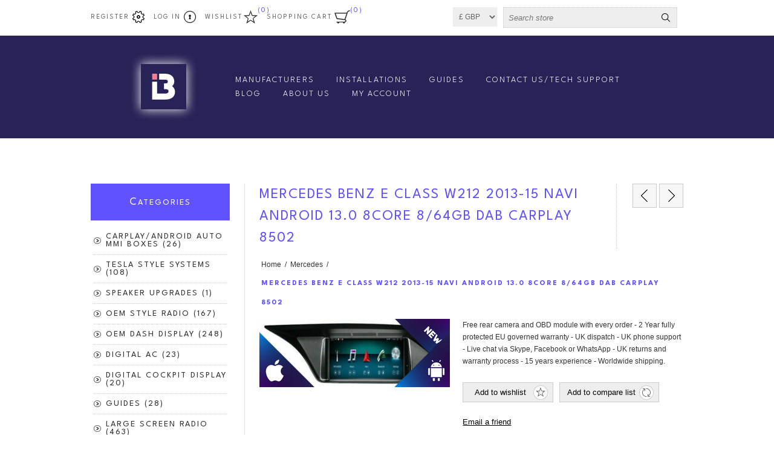

--- FILE ---
content_type: text/html; charset=utf-8
request_url: https://www.iceboxauto.com/mercedes-benz-e-class-w212-2013-15-navi-android-10-carplay-oem-dash-display-mr153
body_size: 113760
content:



<!DOCTYPE html>
<html lang="en" dir="ltr" class="html-product-details-page">
<head>
    <title>Iceboxauto, UK&#x27;s Leading in-car entertainment system supplier.Iceboxauto: Mercedes Benz E Class, Navi Android carplay systems.</title>
    <meta http-equiv="Content-type" content="text/html;charset=UTF-8" />
    <meta name="description" content="Mercedes Benz E Class W212 2013-15 Navi ANDROID 13.0 8Core 8/64GB DAB carplay 8502, Mercedes OEM dash displays for sale at Iceboxauto, shop online today." />
    <meta name="keywords" content="infotainment, aftermarket head units, car radios, luxury car radios, in-car entertainment systems, apple carplay boxes, android auto, dab radio, audio upgrade, car radio installation, uk car radios, radio installation, radio suppliers uk, uk radio suppliers, vw head unit installation, head unit installation, head unit installers, head unit installation near me, head unit vw, vw radio installation, bmw head units, audi head units, bmw radio installation" />
    <meta name="generator" content="nopCommerce" />
    <meta name="viewport" content="width=device-width, initial-scale=1.0, minimum-scale=1.0, maximum-scale=2.0" />
    <!-- Global site tag (gtag.js) - Google Analytics -->
<script async src="https://www.googletagmanager.com/gtag/js?id=G-HG277VWW94"></script>
<script>
  window.dataLayer = window.dataLayer || [];
  function gtag(){dataLayer.push(arguments);}
  gtag('js', new Date());

  gtag('config', 'G-HG277VWW94');
</script>


<!-- Google tag (gtag.js) - Google Analytics -->
<script async src="https://www.googletagmanager.com/gtag/js?id=UA-200775770-2">
</script>
<script>
  window.dataLayer = window.dataLayer || [];
  function gtag(){dataLayer.push(arguments);}
  gtag('js', new Date());

  gtag('config', 'UA-200775770-2');
</script>




<script type="text/javascript">
    (function(c,l,a,r,i,t,y){
        c[a]=c[a]||function(){(c[a].q=c[a].q||[]).push(arguments)};
        t=l.createElement(r);t.async=1;t.src="https://www.clarity.ms/tag/"+i;
        y=l.getElementsByTagName(r)[0];y.parentNode.insertBefore(t,y);
    })(window, document, "clarity", "script", "811uj9qx6f");
</script>

 
      <!-- Your Chat plugin code -->
      <div class="fb-customerchat"
        attribution="biz_inbox"
        page_id="588991647911420">
      </div>



<!-- Start of HubSpot Embed Code -->
  <script type="text/javascript" id="hs-script-loader" async defer src="//js-eu1.hs-scripts.com/25442757.js"></script>
<!-- End of HubSpot Embed Code -->









<link rel="preconnect" href="https://fonts.googleapis.com">
<link rel="preconnect" href="https://fonts.gstatic.com" crossorigin>
<link href="https://fonts.googleapis.com/css2?family=League+Spartan:wght@100;200;300;400;500;600;700;800;900&display=swap" rel="stylesheet">
<meta property="og:type" content="product" />
<meta property="og:title" content="MERCEDES BENZ E CLASS W212 2013-15 NAVI ANDROID 13.0 8CORE 8/64GB DAB CARPLAY 8502" />
<meta property="og:description" content="Mercedes Benz E Class W212 2013-15 Navi ANDROID 13.0 8Core 8/64GB DAB carplay 8502, Mercedes OEM dash displays for sale at Iceboxauto, shop online today." />
<meta property="og:image" content="https://www.iceboxauto.com/images/thumbs/0039570_mercedes-benz-e-class-w212-2013-15-navi-android-130-8core-864gb-dab-carplay-8502_320.png" />
<meta property="og:image:url" content="https://www.iceboxauto.com/images/thumbs/0039570_mercedes-benz-e-class-w212-2013-15-navi-android-130-8core-864gb-dab-carplay-8502_320.png" />
<meta property="og:url" content="https://www.iceboxauto.com/mercedes-benz-e-class-w212-2013-15-navi-android-10-carplay-oem-dash-display-mr153" />
<meta property="og:site_name" content="Iceboxauto" />
<script type="application/ld+json">{"@context":"https://schema.org","@type":"Product","name":"MERCEDES BENZ E CLASS W212 2013-15 NAVI ANDROID 13.0 8CORE 8/64GB DAB CARPLAY 8502","sku":"MR153","description":"Free rear camera and OBD module with every order - 2 Year fully protected EU governed warranty - UK dispatch - UK phone support - Live chat via Skype, Facebook or WhatsApp - UK returns and warranty process - 15 years experience - Worldwide shipping.","image":"https://www.iceboxauto.com/images/thumbs/0039570_mercedes-benz-e-class-w212-2013-15-navi-android-130-8core-864gb-dab-carplay-8502_320.png","brand":[{"@type":"Brand","name":"Mercedes"}],"offers":{"@type":"Offer","url":"https://www.iceboxauto.com/mercedes-benz-e-class-w212-2013-15-navi-android-10-carplay-oem-dash-display-mr153","availability":"https://schema.org/InStock","price":"514.99","priceCurrency":"GBP"},"review":[],"hasVariant":[]}</script>
<script type="application/ld+json">{"@context":"https://schema.org","@type":"BreadcrumbList","itemListElement":[{"@type":"ListItem","position":1,"item":{"@id":"https://www.iceboxauto.com/mercedes-in-car-entertainment-systems-category","name":"Mercedes"}},{"@type":"ListItem","position":2,"item":{"@id":"https://www.iceboxauto.com/mercedes-benz-e-class-w212-2013-15-navi-android-10-carplay-oem-dash-display-mr153","name":"MERCEDES BENZ E CLASS W212 2013-15 NAVI ANDROID 13.0 8CORE 8/64GB DAB CARPLAY 8502"}}]}</script>

    

    
    
    
    
    

    


    

    <link rel="stylesheet" type="text/css" href="/css/7fwmghfyxydn_qnrvh1vnq.styles.css?v=MPT6q3PZZNDx-u-9-MkJPC3gOs8" />
    

<style>

        .product-details-page .full-description {
            display: none;
        }
        .product-details-page .ui-tabs .full-description {
            display: block;
        }
        .product-details-page .tabhead-full-description {
            display: none;
        }
        

        .product-details-page .product-specs-box {
            display: none;
        }
        .product-details-page .ui-tabs .product-specs-box {
            display: block;
        }
        .product-details-page .ui-tabs .product-specs-box .title {
            display: none;
        }
        

        .product-details-page .product-no-reviews,
        .product-details-page .product-review-links {
            /* display: none; */
        }
        .product-details-page .product-reviews {
            display: none;
        }
        .product-details-page .ui-tabs .product-reviews {
            display: block;
        }
        </style>
    <!-- Facebook Pixel Code -->
    <script>

        !function (f, b, e, v, n, t, s) {
            if (f.fbq) return;
            n = f.fbq = function () {
                n.callMethod ? n.callMethod.apply(n, arguments) : n.queue.push(arguments)
            };
            if (!f._fbq) f._fbq = n;
            n.push = n;
            n.loaded = !0;
            n.version = '2.0';
            n.agent = 'plnopcommerce';
            n.queue = [];
            t = b.createElement(e);
            t.async = !0;
            t.src = v;
            s = b.getElementsByTagName(e)[0];
            s.parentNode.insertBefore(t, s)
        }(window, document, 'script', 'https://connect.facebook.net/en_US/fbevents.js');
        
		fbq('init', '572019313130818', {
			external_id: '6b839bba-ba37-4f33-a481-6bf21a6409e7'
		});

		fbq('track', 'PageView');

		fbq('track', 'ViewContent', {
			value: 514.99,
			currency: 'GBP',
			content_ids: [
  "mr153"
],
			content_type: 'product',
			content_category: 'Mercedes',
			content_name: 'MERCEDES BENZ E CLASS W212 2013-15 NAVI ANDROID 13.0 8CORE 8/64GB DAB CARPLAY 8502'
		});

    </script>
    <!-- End Facebook Pixel Code --><!-- Global site tag (gtag.js) - Google Analytics -->
<script async src="https://www.googletagmanager.com/gtag/js?id=UA-200775770-2">
</script>
<script>
  window.dataLayer = window.dataLayer || [];
  function gtag(){dataLayer.push(arguments);}
  gtag('js', new Date());

  gtag('config', 'UA-200775770-2');


</script>

    <link rel="canonical" href="https://www.iceboxauto.com/mercedes-benz-e-class-w212-2013-15-navi-android-10-carplay-oem-dash-display-mr153" />

    
    
    <link rel="icon" type="image/png" href="/icons/icons_0/favicon-96x96.png" sizes="96x96" />
<link rel="icon" type="image/svg+xml" href="/icons/icons_0/favicon.svg" />
<link rel="shortcut icon" href="/icons/icons_0/favicon.ico" />
<link rel="apple-touch-icon" sizes="180x180" href="/icons/icons_0/apple-touch-icon.png" />
<meta name="apple-mobile-web-app-title" content="IceboxAuto" />
<link rel="manifest" href="/icons/icons_0/site.webmanifest" />
    
    <link href="/CustomStyle?v=638956937717009280" rel="stylesheet">

    <!--Powered by nopCommerce - https://www.nopCommerce.com-->
    
</head>
<body>
    <input name="__RequestVerificationToken" type="hidden" value="CfDJ8KACHvMxREBJiK30BC8vYKTBRCQaomVVkEc4QNiX3iLWeN5j_0FWzUIJ6zDf_3ydcypVr8UsBBbxqbCjf96wDfw-VwZhaeh9HsJ6BnSpXQkljBvdGTBMJO2i-LoWxVkg1zgb3mo_4rFNrGpsOjvvhA0" />
    


<div class="ajax-loading-block-window" style="display: none">
</div>
<div id="dialog-notifications-success" role="status" aria-live="polite" aria-atomic="true" title="Notification" style="display:none;">
</div>
<div id="dialog-notifications-error" role="alert" aria-live="assertive" aria-atomic="true" title="Error" style="display:none;">
</div>
<div id="dialog-notifications-warning" role="alert" aria-live="assertive" aria-atomic="true" title="Warning" style="display:none;">
</div>
<div id="bar-notification" class="bar-notification-container" role="status" aria-live="polite" aria-atomic="true" data-close="Close">
</div>


<div class="master-wrapper-page  ">
    
<div class="header">
    
    <div class="header-links-wrapper">
        
<div class="header-links">
    <ul>
        
                <li><a href="/register?returnUrl=%2Fmercedes-benz-e-class-w212-2013-15-navi-android-10-carplay-oem-dash-display-mr153" class="ico-register">Register</a></li>
            <li><a href="/login?returnUrl=%2Fmercedes-benz-e-class-w212-2013-15-navi-android-10-carplay-oem-dash-display-mr153" class="ico-login">Log in</a></li>
            <li>
                <a href="/wishlist" class="ico-wishlist">
                    <span class="wishlist-label">Wishlist</span>
                    <span class="wishlist-qty">(0)</span>
                </a>
            </li>
            <li id="topcartlink">
                <a href="/cart" class="ico-cart">
                    <span class="cart-label">Shopping cart</span>
                    <span class="cart-qty">(0)</span>
                </a>
                

<div id="flyout-cart" class="flyout-cart">
    <div class="mini-shopping-cart">
        <div class="count">
You have no items in your shopping cart.        </div>
    </div>
</div>

            </li>
        
    </ul>
</div>

        <div class="header-selectors-wrapper">
            
            

    <div class="currency-selector">
            <select id="customerCurrency" name="customerCurrency" onchange="setLocation(this.value);" aria-label="Currency selector"><option selected="selected" value="https://www.iceboxauto.com/changecurrency/3?returnUrl=%2Fmercedes-benz-e-class-w212-2013-15-navi-android-10-carplay-oem-dash-display-mr153">&#xA3; GBP</option>
<option value="https://www.iceboxauto.com/changecurrency/13?returnUrl=%2Fmercedes-benz-e-class-w212-2013-15-navi-android-10-carplay-oem-dash-display-mr153">&#x20AC; EUR</option>
<option value="https://www.iceboxauto.com/changecurrency/1?returnUrl=%2Fmercedes-benz-e-class-w212-2013-15-navi-android-10-carplay-oem-dash-display-mr153">$ USD</option>
<option value="https://www.iceboxauto.com/changecurrency/2?returnUrl=%2Fmercedes-benz-e-class-w212-2013-15-navi-android-10-carplay-oem-dash-display-mr153">$ AUD</option>
<option value="https://www.iceboxauto.com/changecurrency/4?returnUrl=%2Fmercedes-benz-e-class-w212-2013-15-navi-android-10-carplay-oem-dash-display-mr153">$ CAD</option>
<option value="https://www.iceboxauto.com/changecurrency/24?returnUrl=%2Fmercedes-benz-e-class-w212-2013-15-navi-android-10-carplay-oem-dash-display-mr153">&#x20B9; RS</option>
<option value="https://www.iceboxauto.com/changecurrency/10?returnUrl=%2Fmercedes-benz-e-class-w212-2013-15-navi-android-10-carplay-oem-dash-display-mr153">Kr SEK</option>
<option value="https://www.iceboxauto.com/changecurrency/22?returnUrl=%2Fmercedes-benz-e-class-w212-2013-15-navi-android-10-carplay-oem-dash-display-mr153">Kr NOK</option>
<option value="https://www.iceboxauto.com/changecurrency/11?returnUrl=%2Fmercedes-benz-e-class-w212-2013-15-navi-android-10-carplay-oem-dash-display-mr153">RON</option>
<option value="https://www.iceboxauto.com/changecurrency/17?returnUrl=%2Fmercedes-benz-e-class-w212-2013-15-navi-android-10-carplay-oem-dash-display-mr153">CZK K&#x10D;</option>
<option value="https://www.iceboxauto.com/changecurrency/20?returnUrl=%2Fmercedes-benz-e-class-w212-2013-15-navi-android-10-carplay-oem-dash-display-mr153">CHF</option>
<option value="https://www.iceboxauto.com/changecurrency/16?returnUrl=%2Fmercedes-benz-e-class-w212-2013-15-navi-android-10-carplay-oem-dash-display-mr153">kn HRK</option>
<option value="https://www.iceboxauto.com/changecurrency/15?returnUrl=%2Fmercedes-benz-e-class-w212-2013-15-navi-android-10-carplay-oem-dash-display-mr153">&#x41B;&#x432; BGN</option>
<option value="https://www.iceboxauto.com/changecurrency/14?returnUrl=%2Fmercedes-benz-e-class-w212-2013-15-navi-android-10-carplay-oem-dash-display-mr153">z&#x142; PLN</option>
<option value="https://www.iceboxauto.com/changecurrency/18?returnUrl=%2Fmercedes-benz-e-class-w212-2013-15-navi-android-10-carplay-oem-dash-display-mr153">Kr DKK</option>
<option value="https://www.iceboxauto.com/changecurrency/19?returnUrl=%2Fmercedes-benz-e-class-w212-2013-15-navi-android-10-carplay-oem-dash-display-mr153">Ft HUF</option>
</select>
    </div>

            
            
            <div class="search-box-reference"></div>
        </div>
    </div>  
    <div class="search-box store-search-box">
    	

<form method="get" id="small-search-box-form" action="/search">
        <input type="text" class="search-box-text" id="small-searchterms" autocomplete="off" name="q" placeholder="Search store" aria-label="Search store" />


   






<input type="hidden" class="instantSearchResourceElement"
       data-highlightFirstFoundElement="false"
       data-minKeywordLength="4"
       data-defaultProductSortOption="0"
       data-instantSearchUrl="/instantSearchFor"
       data-searchPageUrl="/search"
       data-searchInProductDescriptions="false"
       data-numberOfVisibleProducts="5"
       data-noResultsResourceText=" No data found."/>

        <button type="submit" class="button-1 search-box-button">Search</button>
        
</form>
    </div>
    
</div>
    <div class="overlayOffCanvas"></div>
    <div class="responsive-nav-wrapper-parent">
        <div class="responsive-nav-wrapper">
            <div class="responsive-nav-inner">
                <div class="personal-button" id="header-links-opener">
                    <span>Personal menu</span>
                </div>
                <div class="menu-title">
                    <span>Menu</span>
                </div>
                <div class="search-wrap">
                    <span>Search</span>
                </div>
                <div class="filters-button">
                    <span>Filters</span>
                </div>
            </div>
        </div>
    </div>
    <div class="subheader-wrapper">
        <div class="logo-wrapper">
            <div class="header-logo">
                


<a href="/" class="logo">


<img alt="Iceboxauto" title="Iceboxauto" src="https://www.iceboxauto.com/images/thumbs/0036847_New Homepage Logo.png" /></a>
            </div>
        </div>
        <div class="justAFixingDivBefore"></div>
        <div class="headerMenuParent">
            <div class="header-menu">
                <div class="close-menu">
                    <span>Close</span>
                </div>











    <ul class="mega-menu"
        data-isRtlEnabled="false"
        data-enableClickForDropDown="false">




<li class="has-sublist">

    <a class="with-subcategories" href="/manufacturer/all" title="Manufacturers"><span>Manufacturers</span></a>

        <div class="plus-button"></div>
        <div class="sublist-wrap">
            <ul class="sublist">
                <li class="back-button">
                    <span>Back</span>
                </li>
                    <li>
                        <a href="/iba-alfa-romeo-in-car-entertainment-system" title="Alfa Romeo"><span>Alfa Romeo</span></a>
                    </li>
                    <li>
                        <a href="/aston-martin" title="Aston Martin"><span>Aston Martin</span></a>
                    </li>
                    <li>
                        <a href="/iba-audi-in-car-entertainment-systems" title="Audi"><span>Audi</span></a>
                    </li>
                    <li>
                        <a href="/iba-bentely-in-car-entertainment-systems" title="Bentley"><span>Bentley</span></a>
                    </li>
                    <li>
                        <a href="/iba-bmw-in-car-entertainment-systems" title="BMW"><span>BMW</span></a>
                    </li>
                    <li>
                        <a href="/iba-buick-in-car-entertainment-systems" title="Buick"><span>Buick</span></a>
                    </li>
                    <li>
                        <a href="/iba-chevrolet-entertainment-systems" title="Chevrolet"><span>Chevrolet</span></a>
                    </li>
                    <li>
                        <a href="/iba-chrysler-entertainment-systems" title="Chrysler"><span>Chrysler</span></a>
                    </li>
                    <li>
                        <a href="/iba-citroen-entertainment-systems" title="Citroen"><span>Citroen</span></a>
                    </li>
                    <li>
                        <a href="/iba-dacia-entertainment-systems" title="Dacia"><span>Dacia</span></a>
                    </li>

                    <li>
                        <a class="view-all" href="/manufacturer/all" title="View All">
                            <span>View All</span>
                        </a>
                    </li>
            </ul>
        </div>
</li>

<li class="  ">

    <a href="/iceboxauto-installation-guidelines" class="" title="Installations" ><span> Installations</span></a>

</li>

<li class=" root-category ">

    <a href="/iceboxauto-user-guides" class="" title="Guides" ><span> Guides</span></a>

</li>

<li class="  ">

    <a href="/icebox-auto-contactus" class="" title="Contact Us/Tech Support" ><span> Contact Us/Tech Support</span></a>

</li>

<li class="  ">

    <a href="/blog" class="" title="Blog" ><span> Blog</span></a>

</li>

<li class="  has-sublist">

    <a href="/iceboxauto-about-us" class="with-subcategories" title="About Us" ><span> About Us</span></a>

        <div class="plus-button"></div>
        <div class="sublist-wrap">
            <ul class="sublist">
                <li class="back-button">
                    <span>Back</span>
                </li>


<li class="  ">

    <a href="/iceboxauto-testimonial-page" class="" title="Testimonials" ><span> Testimonials</span></a>

</li>            </ul>
        </div>
</li>

<li class="  has-sublist">

    <a href="/customer/info" class="with-subcategories" title="My Account" ><span> My Account</span></a>

        <div class="plus-button"></div>
        <div class="sublist-wrap">
            <ul class="sublist">
                <li class="back-button">
                    <span>Back</span>
                </li>


<li class="  ">

    <a href="/recentlyviewedproducts" class="" title="Recently Viewed Products" ><span> Recently Viewed Products</span></a>

</li>

<li class="  ">

    <a href="/wishlist" class="" title="Wishlist" ><span> Wishlist</span></a>

</li>

<li class="  ">

    <a href="/cart" class="" title="Cart" ><span> Cart</span></a>

</li>

<li class="  ">

    <a href="/checkout" class="" title="Checkout" ><span> Checkout</span></a>

</li>            </ul>
        </div>
</li>
        
    </ul>
    <div class="menu-title"><span>Menu</span></div>
    <ul class="mega-menu-responsive">




<li class="has-sublist">

    <a class="with-subcategories" href="/manufacturer/all" title="Manufacturers"><span>Manufacturers</span></a>

        <div class="plus-button"></div>
        <div class="sublist-wrap">
            <ul class="sublist">
                <li class="back-button">
                    <span>Back</span>
                </li>
                    <li>
                        <a href="/iba-alfa-romeo-in-car-entertainment-system" title="Alfa Romeo"><span>Alfa Romeo</span></a>
                    </li>
                    <li>
                        <a href="/aston-martin" title="Aston Martin"><span>Aston Martin</span></a>
                    </li>
                    <li>
                        <a href="/iba-audi-in-car-entertainment-systems" title="Audi"><span>Audi</span></a>
                    </li>
                    <li>
                        <a href="/iba-bentely-in-car-entertainment-systems" title="Bentley"><span>Bentley</span></a>
                    </li>
                    <li>
                        <a href="/iba-bmw-in-car-entertainment-systems" title="BMW"><span>BMW</span></a>
                    </li>
                    <li>
                        <a href="/iba-buick-in-car-entertainment-systems" title="Buick"><span>Buick</span></a>
                    </li>
                    <li>
                        <a href="/iba-chevrolet-entertainment-systems" title="Chevrolet"><span>Chevrolet</span></a>
                    </li>
                    <li>
                        <a href="/iba-chrysler-entertainment-systems" title="Chrysler"><span>Chrysler</span></a>
                    </li>
                    <li>
                        <a href="/iba-citroen-entertainment-systems" title="Citroen"><span>Citroen</span></a>
                    </li>
                    <li>
                        <a href="/iba-dacia-entertainment-systems" title="Dacia"><span>Dacia</span></a>
                    </li>

                    <li>
                        <a class="view-all" href="/manufacturer/all" title="View All">
                            <span>View All</span>
                        </a>
                    </li>
            </ul>
        </div>
</li>

<li class="  ">

    <a href="/iceboxauto-installation-guidelines" class="" title="Installations" ><span> Installations</span></a>

</li>

<li class=" root-category ">

    <a href="/iceboxauto-user-guides" class="" title="Guides" ><span> Guides</span></a>

</li>

<li class="  ">

    <a href="/icebox-auto-contactus" class="" title="Contact Us/Tech Support" ><span> Contact Us/Tech Support</span></a>

</li>

<li class="  ">

    <a href="/blog" class="" title="Blog" ><span> Blog</span></a>

</li>

<li class="  has-sublist">

    <a href="/iceboxauto-about-us" class="with-subcategories" title="About Us" ><span> About Us</span></a>

        <div class="plus-button"></div>
        <div class="sublist-wrap">
            <ul class="sublist">
                <li class="back-button">
                    <span>Back</span>
                </li>


<li class="  ">

    <a href="/iceboxauto-testimonial-page" class="" title="Testimonials" ><span> Testimonials</span></a>

</li>            </ul>
        </div>
</li>

<li class="  has-sublist">

    <a href="/customer/info" class="with-subcategories" title="My Account" ><span> My Account</span></a>

        <div class="plus-button"></div>
        <div class="sublist-wrap">
            <ul class="sublist">
                <li class="back-button">
                    <span>Back</span>
                </li>


<li class="  ">

    <a href="/recentlyviewedproducts" class="" title="Recently Viewed Products" ><span> Recently Viewed Products</span></a>

</li>

<li class="  ">

    <a href="/wishlist" class="" title="Wishlist" ><span> Wishlist</span></a>

</li>

<li class="  ">

    <a href="/cart" class="" title="Cart" ><span> Cart</span></a>

</li>

<li class="  ">

    <a href="/checkout" class="" title="Checkout" ><span> Checkout</span></a>

</li>            </ul>
        </div>
</li>
        
    </ul>
            </div>
        </div>
    </div>
    
    <div class="master-wrapper-content" id="main" role="main">
        
        


    
    
    
    

<div class="ajaxCartInfo" data-getAjaxCartButtonUrl="/NopAjaxCart/GetAjaxCartButtonsAjax"
     data-productPageAddToCartButtonSelector=".add-to-cart-button"
     data-productBoxAddToCartButtonSelector=".product-box-add-to-cart-button"
     data-productBoxProductItemElementSelector=".product-item"
     data-useNopNotification="False"
     data-nopNotificationCartResource="The product has been added to your &lt;a href=&quot;/cart&quot;&gt;shopping cart&lt;/a&gt;"
     data-nopNotificationWishlistResource="The product has been added to your &lt;a href=&quot;/wishlist&quot;&gt;wishlist&lt;/a&gt;"
     data-enableOnProductPage="True"
     data-enableOnCatalogPages="True"
     data-miniShoppingCartQuatityFormattingResource="({0})"
     data-miniWishlistQuatityFormattingResource="({0})"
     data-addToWishlistButtonSelector=".add-to-wishlist-button">
</div>

<input id="addProductVariantToCartUrl" name="addProductVariantToCartUrl" type="hidden" value="/AddProductFromProductDetailsPageToCartAjax" />
<input id="addProductToCartUrl" name="addProductToCartUrl" type="hidden" value="/AddProductToCartAjax" />
<input id="miniShoppingCartUrl" name="miniShoppingCartUrl" type="hidden" value="/MiniShoppingCart" />
<input id="flyoutShoppingCartUrl" name="flyoutShoppingCartUrl" type="hidden" value="/NopAjaxCartFlyoutShoppingCart" />
<input id="checkProductAttributesUrl" name="checkProductAttributesUrl" type="hidden" value="/CheckIfProductOrItsAssociatedProductsHasAttributes" />
<input id="getMiniProductDetailsViewUrl" name="getMiniProductDetailsViewUrl" type="hidden" value="/GetMiniProductDetailsView" />
<input id="flyoutShoppingCartPanelSelector" name="flyoutShoppingCartPanelSelector" type="hidden" value="#flyout-cart" />
<input id="shoppingCartMenuLinkSelector" name="shoppingCartMenuLinkSelector" type="hidden" value=".cart-qty" />
<input id="wishlistMenuLinkSelector" name="wishlistMenuLinkSelector" type="hidden" value="span.wishlist-qty" />














<div id="product-ribbon-info" data-productid="8625"
     data-productboxselector=".product-item, .item-holder"
     data-productboxpicturecontainerselector=".picture, .item-picture"
     data-productpagepicturesparentcontainerselector=".product-essential"
     data-productpagebugpicturecontainerselector=".picture"
     data-retrieveproductribbonsurl="/RetrieveProductRibbons">
</div>

    
    
    
    
    
    
    
    
    
    

<div class="quickViewData" data-productselector=".product-item"
     data-productselectorchild=".picture"
     data-retrievequickviewurl="/quickviewdata"
     data-quickviewbuttontext="Quick View"
     data-quickviewbuttontitle="Quick View"
     data-isquickviewpopupdraggable="False"
     data-enablequickviewpopupoverlay="True"
     data-accordionpanelsheightstyle="content"
     data-getquickviewbuttonroute="/getquickviewbutton">
</div>
        <div class="ajax-loading-block-window" style="display: none">
            <div class="loading-image">
            </div>
        </div>
        <div class="master-column-wrapper">
            <div class="center-2">
    
    



<div class="page product-details-page">
    <div class="product-name">
        <h1>
            MERCEDES BENZ E CLASS W212 2013-15 NAVI ANDROID 13.0 8CORE 8/64GB DAB CARPLAY 8502
        </h1>
        





    <div class="previous-product">
        <a href="/mercedes-benz-e-class-w210-1998-01-dvd-gps-navi-android-10-oem-style-radio-mr019" title="MERCEDES BENZ E CLASS W210 ..."><span class="previous-product-label">Previous product</span><span class="previous-product-title">MERCEDES BENZ E CLASS W210 ...</span></a>
    </div>

    <div class="next-product">
        <a href="/mercedes-benz-e-class-w212-2015-17-navi-android-10-carplay-oem-dash-display-mr159" title="MERCEDES BENZ E CLASS W212 ..."><span class="next-product-label">Next product</span><span class="next-product-title">MERCEDES BENZ E CLASS W212 ...</span></a>
    </div>

    </div>
    <!--product breadcrumb-->
    


    <div class="breadcrumb">
        <ul>
            
            <li>
                <span>
                    <a href="/">
                        <span>Home</span>
                    </a>
                </span>
                <span class="delimiter">/</span>
            </li>            
                <li>
                    <a href="/mercedes-in-car-entertainment-systems-category">
                        <span>Mercedes</span>
                    </a>
                    <span class="delimiter">/</span>
                </li>
            <li>
                <strong class="current-item">MERCEDES BENZ E CLASS W212 2013-15 NAVI ANDROID 13.0 8CORE 8/64GB DAB CARPLAY 8502</strong>
                <span id="/mercedes-benz-e-class-w212-2013-15-navi-android-10-carplay-oem-dash-display-mr153"></span>              
                
            </li>
        </ul>
    </div>

    
    <div class="page-body">
        
        <form method="post" id="product-details-form" action="">
            <div data-productid="8625">
                <div class="product-essential">
                    
                    <div class="gallery">



    
    
    
    <input type="hidden" class="cloudZoomAdjustPictureOnProductAttributeValueChange"
           data-productid="8625"
           data-isintegratedbywidget="true" />
        
        
        <input type="hidden" class="cloudZoomEnableClickToZoom" />
    <div class="picture-gallery sevenspikes-cloudzoom-gallery">
        
        <div class="picture-wrapper">
            <div class="picture" id="sevenspikes-cloud-zoom" data-zoomwindowelementid=""
                 data-selectoroftheparentelementofthecloudzoomwindow=""
                 data-defaultimagecontainerselector=".product-essential .picture-gallery"
                 data-zoom-window-width="244"
                 data-zoom-window-height="257">
                <a href="https://www.iceboxauto.com/images/thumbs/0039570_mercedes-benz-e-class-w212-2013-15-navi-android-130-8core-864gb-dab-carplay-8502.png" data-full-image-url="https://www.iceboxauto.com/images/thumbs/0039570_mercedes-benz-e-class-w212-2013-15-navi-android-130-8core-864gb-dab-carplay-8502.png" class="picture-link" id="zoom1">
                    <img src="https://www.iceboxauto.com/images/thumbs/0039570_mercedes-benz-e-class-w212-2013-15-navi-android-130-8core-864gb-dab-carplay-8502_320.png" alt="Picture of MERCEDES BENZ E CLASS W212 2013-15 NAVI ANDROID 13.0 8CORE 8/64GB DAB CARPLAY 8502" class="cloudzoom" id="cloudZoomImage"
                         itemprop="image" data-cloudzoom="appendSelector: &#x27;.picture-wrapper&#x27;, zoomPosition: &#x27;inside&#x27;, zoomOffsetX: 0, captionPosition: &#x27;bottom&#x27;, tintOpacity: 0, zoomWidth: 244, zoomHeight: 257, easing: 3, touchStartDelay: true, zoomFlyOut: false, disableZoom: &#x27;auto&#x27;"
                          title="Picture of MERCEDES BENZ E CLASS W212 2013-15 NAVI ANDROID 13.0 8CORE 8/64GB DAB CARPLAY 8502"  />
                </a>
            </div>
        </div>
        
    </div>

                    </div>
                    <div class="overview">
                        
                            <div class="short-description">
                                Free rear camera and OBD module with every order - 2 Year fully protected EU governed warranty - UK dispatch - UK phone support - Live chat via Skype, Facebook or WhatsApp - UK returns and warranty process - 15 years experience - Worldwide shipping.
                            </div>
                        <div class="buttons">
                            
    <div class="add-to-wishlist">
        <button type="button" id="add-to-wishlist-button-8625" class="button-2 add-to-wishlist-button" data-productid="8625" onclick="AjaxCart.addproducttocart_details('/addproducttocart/details/8625/2', '#product-details-form');return false;">Add to wishlist</button>
    </div>
                                <div class="compare-products">
        <button type="button" class="button-2 add-to-compare-list-button" onclick="AjaxCart.addproducttocomparelist('/compareproducts/add/8625');return false;">Add to compare list</button>
    </div>

                            
                        </div>
                            <div class="email-a-friend">
        <button type="button" class="button-2 email-a-friend-button" onclick="setLocation('/productemailafriend/8625')">Email a friend</button>
    </div>

                        
                        <!--availability-->
                        
                        <!--SKU, MAN, GTIN, vendor-->
                        

<div class="additional-details">
        <div class="sku" >
            <span class="label">SKU:</span>
            <span class="value" id="sku-8625">MR153</span>
        </div>
        <div class="product-vendor">
            <span class="label">Vendor:</span>
            <span class="value"><a href="/hual-mtk">HUAL MTK</a></span>
        </div>
</div>
                        <!--delivery-->
                        
                        <!--product manufacturers-->
                        

    <div class="manufacturers">
            <span class="label">Manufacturer:</span>
        <span class="value">
                <a href="/iba-mercedes-entertainment-systems">Mercedes</a>
        </span>
    </div>

                        <!--product reviews-->
                            <div class="product-reviews-overview">
        <div class="product-review-box">
            <div class="rating">
                <div style="width: 0%">
                </div>
            </div>
        </div>


            <div class="product-review-links add-review product-no-reviews">
                <a href="#addreview" class="">Be the first to review this product</a>
            </div>
    </div>

                        <!--sample download-->
                        
                        <!--attributes-->
                        <!--rental products-->

                        <!--estimate-shipping-->
                        
    <div class="product-estimate-shipping">
        <a href="#estimate-shipping-popup-8625"
           id="open-estimate-shipping-popup-8625"
           class="open-estimate-shipping-popup"
           data-effect="estimate-shipping-popup-zoom-in">
        </a>
        <div id="estimate-shipping-popup-8625" class="estimate-shipping-popup mfp-with-anim mfp-hide">
            




<div class="ship-to-title">
    <strong>Ship to</strong>
</div>

<div class="estimate-shipping-row shipping-address">
    <div class="estimate-shipping-row-item address-item">
        <div class="estimate-shipping-row">
            <select class="estimate-shipping-address-control" data-trigger="country-select" data-url="/country/getstatesbycountryid" data-stateprovince="#StateProvinceId" data-loading="#estimate-shipping-loading-progress" placeholder="Country" id="CountryId" name="CountryId"><option value="0">Select country</option>
<option value="1">United States</option>
<option value="2">Canada</option>
<option value="86">Afghanistan</option>
<option value="87">Albania</option>
<option value="88">Algeria</option>
<option value="89">American Samoa</option>
<option value="90">Andorra</option>
<option value="91">Angola</option>
<option value="92">Anguilla</option>
<option value="93">Antarctica</option>
<option value="94">Antigua and Barbuda</option>
<option value="3">Argentina</option>
<option value="4">Armenia</option>
<option value="5">Aruba</option>
<option value="6">Australia</option>
<option value="7">Austria</option>
<option value="8">Azerbaijan</option>
<option value="9">Bahamas</option>
<option value="95">Bahrain</option>
<option value="10">Bangladesh</option>
<option value="96">Barbados</option>
<option value="11">Belarus</option>
<option value="12">Belgium</option>
<option value="13">Belize</option>
<option value="97">Benin</option>
<option value="14">Bermuda</option>
<option value="98">Bhutan</option>
<option value="15">Bolivia</option>
<option value="16">Bosnia and Herzegowina</option>
<option value="99">Botswana</option>
<option value="100">Bouvet Island</option>
<option value="17">Brazil</option>
<option value="101">British Indian Ocean Territory</option>
<option value="102">Brunei Darussalam</option>
<option value="18">Bulgaria</option>
<option value="103">Burkina Faso</option>
<option value="104">Burundi</option>
<option value="105">Cambodia</option>
<option value="106">Cameroon</option>
<option value="107">Cape Verde</option>
<option value="19">Cayman Islands</option>
<option value="108">Central African Republic</option>
<option value="109">Chad</option>
<option value="20">Chile</option>
<option value="21">China</option>
<option value="110">Christmas Island</option>
<option value="111">Cocos (Keeling) Islands</option>
<option value="22">Colombia</option>
<option value="112">Comoros</option>
<option value="113">Congo</option>
<option value="114">Cook Islands</option>
<option value="23">Costa Rica</option>
<option value="115">Cote D&#x27;Ivoire</option>
<option value="24">Croatia</option>
<option value="25">Cuba</option>
<option value="26">Cyprus</option>
<option value="27">Czech Republic</option>
<option value="28">Denmark</option>
<option value="116">Djibouti</option>
<option value="117">Dominica</option>
<option value="29">Dominican Republic</option>
<option value="30">Ecuador</option>
<option value="31">Egypt</option>
<option value="118">El Salvador</option>
<option value="119">Equatorial Guinea</option>
<option value="120">Eritrea</option>
<option value="121">Estonia</option>
<option value="122">Ethiopia</option>
<option value="123">Falkland Islands (Malvinas)</option>
<option value="124">Faroe Islands</option>
<option value="125">Fiji</option>
<option value="32">Finland</option>
<option value="33">France</option>
<option value="126">French Guiana</option>
<option value="127">French Polynesia</option>
<option value="128">French Southern Territories</option>
<option value="129">Gabon</option>
<option value="130">Gambia</option>
<option value="34">Georgia</option>
<option value="35">Germany</option>
<option value="131">Ghana</option>
<option value="36">Gibraltar</option>
<option value="37">Greece</option>
<option value="132">Greenland</option>
<option value="133">Grenada</option>
<option value="134">Guadeloupe</option>
<option value="135">Guam</option>
<option value="38">Guatemala</option>
<option value="136">Guinea</option>
<option value="137">Guinea-bissau</option>
<option value="138">Guyana</option>
<option value="139">Haiti</option>
<option value="140">Heard and Mc Donald Islands</option>
<option value="141">Honduras</option>
<option value="39">Hong Kong</option>
<option value="40">Hungary</option>
<option value="142">Iceland</option>
<option value="41">India</option>
<option value="42">Indonesia</option>
<option value="143">Iran (Islamic Republic of)</option>
<option value="144">Iraq</option>
<option value="43">Ireland</option>
<option value="44">Israel</option>
<option value="45">Italy</option>
<option value="46">Jamaica</option>
<option value="47">Japan</option>
<option value="48">Jordan</option>
<option value="49">Kazakhstan</option>
<option value="145">Kenya</option>
<option value="146">Kiribati</option>
<option value="147">Korea</option>
<option value="50">Korea, Democratic People&#x27;s Republic of</option>
<option value="51">Kuwait</option>
<option value="148">Kyrgyzstan</option>
<option value="149">Lao People&#x27;s Democratic Republic</option>
<option value="150">Latvia</option>
<option value="151">Lebanon</option>
<option value="152">Lesotho</option>
<option value="153">Liberia</option>
<option value="154">Libyan Arab Jamahiriya</option>
<option value="155">Liechtenstein</option>
<option value="156">Lithuania</option>
<option value="157">Luxembourg</option>
<option value="158">Macau</option>
<option value="159">Macedonia</option>
<option value="160">Madagascar</option>
<option value="161">Malawi</option>
<option value="52">Malaysia</option>
<option value="162">Maldives</option>
<option value="163">Mali</option>
<option value="164">Malta</option>
<option value="165">Marshall Islands</option>
<option value="166">Martinique</option>
<option value="167">Mauritania</option>
<option value="168">Mauritius</option>
<option value="169">Mayotte</option>
<option value="53">Mexico</option>
<option value="170">Micronesia</option>
<option value="171">Moldova</option>
<option value="172">Monaco</option>
<option value="173">Mongolia</option>
<option value="174">Montenegro</option>
<option value="175">Montserrat</option>
<option value="176">Morocco</option>
<option value="177">Mozambique</option>
<option value="178">Myanmar</option>
<option value="179">Namibia</option>
<option value="180">Nauru</option>
<option value="181">Nepal</option>
<option value="54">Netherlands</option>
<option value="182">Netherlands Antilles</option>
<option value="183">New Caledonia</option>
<option value="55">New Zealand</option>
<option value="184">Nicaragua</option>
<option value="185">Niger</option>
<option value="186">Nigeria</option>
<option value="187">Niue</option>
<option value="188">Norfolk Island</option>
<option value="189">Northern Mariana Islands</option>
<option value="56">Norway</option>
<option value="190">Oman</option>
<option value="57">Pakistan</option>
<option value="191">Palau</option>
<option value="192">Panama</option>
<option value="193">Papua New Guinea</option>
<option value="58">Paraguay</option>
<option value="59">Peru</option>
<option value="60">Philippines</option>
<option value="194">Pitcairn</option>
<option value="61">Poland</option>
<option value="62">Portugal</option>
<option value="63">Puerto Rico</option>
<option value="64">Qatar</option>
<option value="195">Reunion</option>
<option value="65">Romania</option>
<option value="66">Russia</option>
<option value="196">Rwanda</option>
<option value="197">Saint Kitts and Nevis</option>
<option value="198">Saint Lucia</option>
<option value="199">Saint Vincent and the Grenadines</option>
<option value="200">Samoa</option>
<option value="201">San Marino</option>
<option value="202">Sao Tome and Principe</option>
<option value="67">Saudi Arabia</option>
<option value="203">Senegal</option>
<option value="85">Serbia</option>
<option value="204">Seychelles</option>
<option value="205">Sierra Leone</option>
<option value="68">Singapore</option>
<option value="69">Slovakia (Slovak Republic)</option>
<option value="70">Slovenia</option>
<option value="206">Solomon Islands</option>
<option value="207">Somalia</option>
<option value="71">South Africa</option>
<option value="208">South Georgia &amp; South Sandwich Islands</option>
<option value="72">Spain</option>
<option value="209">Sri Lanka</option>
<option value="210">St. Helena</option>
<option value="211">St. Pierre and Miquelon</option>
<option value="212">Sudan</option>
<option value="213">Suriname</option>
<option value="214">Svalbard and Jan Mayen Islands</option>
<option value="215">Swaziland</option>
<option value="73">Sweden</option>
<option value="74">Switzerland</option>
<option value="216">Syrian Arab Republic</option>
<option value="75">Taiwan</option>
<option value="217">Tajikistan</option>
<option value="218">Tanzania</option>
<option value="76">Thailand</option>
<option value="219">Togo</option>
<option value="220">Tokelau</option>
<option value="221">Tonga</option>
<option value="222">Trinidad and Tobago</option>
<option value="223">Tunisia</option>
<option value="77">Turkey</option>
<option value="224">Turkmenistan</option>
<option value="225">Turks and Caicos Islands</option>
<option value="226">Tuvalu</option>
<option value="227">Uganda</option>
<option value="78">Ukraine</option>
<option value="79">United Arab Emirates</option>
<option value="80">United Kingdom</option>
<option value="81">United States minor outlying islands</option>
<option value="82">Uruguay</option>
<option value="83">Uzbekistan</option>
<option value="228">Vanuatu</option>
<option value="229">Vatican City State (Holy See)</option>
<option value="84">Venezuela</option>
<option value="230">Viet Nam</option>
<option value="231">Virgin Islands (British)</option>
<option value="232">Virgin Islands (U.S.)</option>
<option value="233">Wallis and Futuna Islands</option>
<option value="234">Western Sahara</option>
<option value="235">Yemen</option>
<option value="236">Zambia</option>
<option value="237">Zimbabwe</option>
</select>
            <span class="required">*</span>
        </div>
    </div>
    <div class="estimate-shipping-row-item address-item">
        <select class="estimate-shipping-address-control" placeholder="State / province" id="StateProvinceId" name="StateProvinceId"><option value="0">Other</option>
</select>
    </div>
    <div class="estimate-shipping-row-item address-item">
        <div class="estimate-shipping-row">
                <input class="estimate-shipping-address-control" placeholder="Zip / postal code" type="text" id="ZipPostalCode" name="ZipPostalCode" value="" />
                <span class="required">*</span>
        </div>
    </div>
</div>

<div class="choose-shipping-title">
    <strong>Shipping Method</strong>
</div>

<div class="shipping-options">
    <div class="shipping-options-header">
        <div class="estimate-shipping-row">
            <div class="estimate-shipping-row-item-radio">
            </div>
            <div class="estimate-shipping-row-item shipping-item shipping-header-item">
                Name
            </div>
            <div class="estimate-shipping-row-item shipping-item shipping-header-item">
                Estimated Delivery
            </div>
            <div class="estimate-shipping-row-item shipping-item shipping-header-item">
                Price
            </div>
        </div>
    </div>
    <div class="shipping-options-body">
        <div class="no-shipping-options">No shipping options</div>
    </div>
</div>

<div class="apply-shipping-button-container">
    <button type="button" class="button-2 apply-shipping-button">Apply</button>
    <div class="message-failure"></div>
</div>
        </div>
    </div>
    

                        <!--price & add to cart-->



    <div class="prices">
            <div class="product-price">
                <span  id="price-value-8625" class="price-value-8625" >
                    £514.99
                </span>
            </div>
    </div>
    <div class="add-to-cart">
            <div class="add-to-cart-panel">
                <label class="qty-label" for="addtocart_8625_EnteredQuantity">Qty:</label>
                    <input id="product_enteredQuantity_8625" class="qty-input" type="text" aria-label="Enter a quantity" data-val="true" data-val-required="The Qty field is required." name="addtocart_8625.EnteredQuantity" value="1" />
                    
                    <button type="button" id="add-to-cart-button-8625" class="button-1 add-to-cart-button" data-productid="8625" onclick="AjaxCart.addproducttocart_details('/addproducttocart/details/8625/1', '#product-details-form');return false;">Add to cart</button>
            </div>
        
    </div>
                        
                    </div>
                        <div class="full-description">
                            <h1><span style="font-family: arial, helvetica, sans-serif; font-size: 26pt;">MERCEDES BENZ E Class in-car entertainment systems.</span></h1>
<p><span style="font-family: arial, helvetica, sans-serif; font-size: 11pt;">Introducing the fantastic Mercedes Benz E class in-car entertainment system now available here at Iceboxauto.</span></p>
<blockquote>
<p><span style="font-family: arial, helvetica, sans-serif; font-size: 11pt;">This system is a top of the line, aftermarket replacement to a regular head unit for the Benz E class Navi ANDROID 13.0. WiFi enabled, 8Core system, Auto model 8502, ride in style, with it's fashionable look and excellent programmes, set to make your commute, night time drives and road trips a pleasure.</span></p>
</blockquote>
<p><span style="font-family: arial, helvetica, sans-serif; font-size: 11pt;">Simply put, it is a complete upgrade over any factory radio/stereo that Benz places within their vehicles. </span></p>
<p><span style="font-family: arial, helvetica, sans-serif; font-size: 11pt;">These units really are a gamechanger when it comes to cruising in style, as they offer simple yet in-depth controls, as well as a vast amount of customizable content, to eek out the most performance in such a robust system.</span></p>
<h2><span style="font-family: arial, helvetica, sans-serif; font-size: 11pt;">Applicable Models &amp; Years:</span></h2>
<p><span style="font-family: arial, helvetica, sans-serif; font-size: 11pt;">For MERCEDES BENZ E CLASS W212 2007, 2008, 2009, 2010, 2011.</span></p>
<p><span style="font-family: arial, helvetica, sans-serif; font-size: 11pt;">For cars with original NTG 4.5 4.7 menu.</span></p>
<p><span style="font-family: arial, helvetica, sans-serif; font-size: 11pt;">For left hand drive cars only. Not for UK cars.</span></p>
<p><span style="font-family: arial, helvetica, sans-serif; font-size: 11pt;">Please double check the year and also ensure your car has an active AUX, USB or AMI input. Please note this unit does NOT have FM/AM radio icon on the Android menu, you would retain this from your original NTG menu, which is fully operative on our system. You can switch between original NTG menu and Android menu by pressing and holding the BACK button by the command paddle. If your car has no source inputs then please contact us to discuss further.</span></p>
<p><span style="font-family: arial, helvetica, sans-serif; font-size: 11pt;">OS: Android 10 System Powered by Qualcomm Snapdragon 625 MSM8953</span></p>
<p><span style="font-family: arial, helvetica, sans-serif; font-size: 11pt;">8-Core Processor, and the internal memory of 8GB makes data processing quick and efficient, while the 64GB storage has plenty of space of you to store your favourite apps and have them run beautifully.</span></p>
<p><span style="font-family: arial, helvetica, sans-serif; font-size: 11pt;">Features - ANDROID 13.0 Car Stereo with 7" IPS screen built-in CarPlay/Android Auto supports GPS, 4K Video, Screen Mirroring, Backup Camera, Wi-Fi/4G, USB, DVR, OBD, TPMS, Steering Wheel Control.</span></p>
<h1><span style="font-family: arial, helvetica, sans-serif;"><iframe title="YouTube video player" src="https://www.youtube.com/embed/F__-XdGnL1E" width="343" height="193" frameborder="0" allowfullscreen="allowfullscreen"></iframe></span></h1>
<hr />
<p><span style="font-family: arial, helvetica, sans-serif; font-size: 11pt;"><strong>Supports original where applicable </strong></span></p>
<h3><span style="font-family: arial, helvetica, sans-serif; font-size: 11pt;">Original Functions</span></h3>
<p><span style="font-family: arial, helvetica, sans-serif; font-size: 11pt;">1) Rear camera (Can also use after-market)</span><br /><span style="font-family: arial, helvetica, sans-serif; font-size: 11pt;">2) Original cars computer information.</span><br /><span style="font-family: arial, helvetica, sans-serif; font-size: 11pt;">3) Steering wheel controls.</span><br /><span style="font-family: arial, helvetica, sans-serif; font-size: 11pt;">4) Original Bluetooth (Can also use Android BT)</span><br /><span style="font-family: arial, helvetica, sans-serif; font-size: 11pt;">5) Original parking sensors</span><br /><span style="font-family: arial, helvetica, sans-serif; font-size: 11pt;">6) Voice control</span></p>
<p><span style="font-family: arial, helvetica, sans-serif; font-size: 11pt;">Qualcomm Bluetooth 4.0: Bluetooth 4.0 transmits more data with improved speed and greater range, allowing you to enjoy high-resolution audio content in exceptional quality, as close as possible to that of a dedicated wired connection.</span></p>
<hr />
<h3><span style="font-family: arial, helvetica, sans-serif; font-size: 11pt;"><strong>Features</strong></span></h3>
<ul>
<li><span style="font-family: arial, helvetica, sans-serif; font-size: 11pt;">Qualcomm Snapdragon 625 MSM8953</span></li>
<li><span style="font-family: arial, helvetica, sans-serif; font-size: 11pt;">ANDROID 13.0 Operating System</span></li>
<li><span style="font-family: arial, helvetica, sans-serif; font-size: 11pt;">CPU: Octa-Core, Cortex - A53, 2.0GHZ, 14n mLPP</span></li>
<li><span style="font-family: arial, helvetica, sans-serif; font-size: 11pt;">GPU: Adreno 506, Support 4K HD H.264 (AVC) 30FPS</span></li>
<li><span style="font-family: arial, helvetica, sans-serif; font-size: 11pt;">7" Digital Multi-Touch Screen, IPS Screen</span></li>
<li><span style="font-family: arial, helvetica, sans-serif; font-size: 11pt;">1920*720 High resolution, Supports 1080P Video</span></li>
<li><span style="font-family: arial, helvetica, sans-serif; font-size: 11pt;">Built-in wireless CarPlay / wired Android Auto</span></li>
<li><span style="font-family: arial, helvetica, sans-serif; font-size: 11pt;">Original command retained – Lose no features of the car.</span></li>
<li><span style="font-family: arial, helvetica, sans-serif; font-size: 11pt;">Dual Wi-Fi band connecting</span></li>
<li><span style="font-family: arial, helvetica, sans-serif; font-size: 11pt;">Qualcomm Bluetooth 4.0</span></li>
<li><span style="font-family: arial, helvetica, sans-serif; font-size: 11pt;">Built-in Google maps navigation</span></li>
<li><span style="font-family: arial, helvetica, sans-serif; font-size: 11pt;">Screen Mirroring for iPhone and Android.</span></li>
<li><span style="font-family: arial, helvetica, sans-serif; font-size: 11pt;">Support original Steering Wheel Control</span></li>
<li><span style="font-family: arial, helvetica, sans-serif; font-size: 11pt;">Built in sim card holder, ready for 4G</span></li>
<li><span style="font-family: arial, helvetica, sans-serif; font-size: 11pt;">Built in Google Playstore</span></li>
<li><span style="font-family: arial, helvetica, sans-serif; font-size: 11pt;">Supports DAB + Digital Radio (can view in checkout)</span></li>
<li><span style="font-family: arial, helvetica, sans-serif; font-size: 11pt;">Allows for tire pressure monitoring system (can view in checkout)</span></li>
<li><span style="font-family: arial, helvetica, sans-serif; font-size: 11pt;">External DVR (can view in checkout)</span></li>
<li><span style="font-family: arial, helvetica, sans-serif; font-size: 11pt;">Can support a reversing camera (can view in checkout)</span></li>
<li><span style="font-family: arial, helvetica, sans-serif; font-size: 11pt;">Capable of front-view DVR collision camera (can view in checkout)</span></li>
<li><span style="font-family: arial, helvetica, sans-serif; font-size: 11pt;">SD and USB inputs.</span></li>
<li><span style="font-family: arial, helvetica, sans-serif; font-size: 11pt;">External microphone.</span></li>
</ul>
<h4><span style="font-family: arial, helvetica, sans-serif; font-size: 11pt;">Accessories x 1</span></h4>
<ul>
<li><span style="font-family: arial, helvetica, sans-serif; font-size: 11pt;">ISO Wiring Harness</span></li>
<li><span style="font-family: arial, helvetica, sans-serif; font-size: 11pt;">Metal Hardware box</span></li>
<li><span style="font-family: arial, helvetica, sans-serif; font-size: 11pt;">Monitor</span></li>
<li><span style="font-family: arial, helvetica, sans-serif; font-size: 11pt;">Support fascia</span></li>
<li><span style="font-family: arial, helvetica, sans-serif; font-size: 11pt;">RCA Cables</span></li>
<li><span style="font-family: arial, helvetica, sans-serif; font-size: 11pt;">USB Cables</span></li>
<li><span style="font-family: arial, helvetica, sans-serif; font-size: 11pt;">GPS Antenna</span></li>
<li><span style="font-family: arial, helvetica, sans-serif; font-size: 11pt;">WiFi Antenna</span></li>
<li><span style="font-family: arial, helvetica, sans-serif; font-size: 11pt;">External microphone</span></li>
</ul>
<p><span style="font-family: arial, helvetica, sans-serif; font-size: 11pt;"><strong>Telephone: <a href="https://www.google.com/search?q=icebox&amp;rlz=1C1CHBF_en-GBGB966GB966&amp;oq=icebox&amp;aqs=chrome..69i57j69i59l2j46i39i175i199j46i512j0i512j46i175i199i512l2j0i512.2721j0j15&amp;sourceid=chrome&amp;ie=UTF-8#" data-dtype="d3ifr" data-local-attribute="d3ph" data-ved="2ahUKEwi_iael64_zAhUjMuwKHXvNDSsQkAgoAHoECE0QAw">0151 334 2200</a></strong></span></p>
<p><span style="font-family: arial, helvetica, sans-serif; font-size: 11pt;"><strong>Email: <a href="mailto:admin@iceboxauto.com">admin@iceboxauto.com</a></strong></span></p>
<p><span style="font-family: arial, helvetica, sans-serif; font-size: 11pt;">Or come on down to our store located: </span></p>
<p><span style="font-family: arial, helvetica, sans-serif; font-size: 11pt;"><strong>11 The Arena, Stadium Court, Bromborough, Birkenhead, Wirral CH62 3AE</strong></span></p>
<p><span style="font-family: arial, helvetica, sans-serif;"><iframe src="https://www.google.com/maps/embed?pb=!1m18!1m12!1m3!1d6737.920587073983!2d-2.979835830070172!3d53.33941335071764!2m3!1f0!2f0!3f0!3m2!1i1024!2i768!4f13.1!3m3!1m2!1s0x487b2235823d7a47%3A0xb99b92796dc5ce6f!2sIce%20Box%20Autos!5e0!3m2!1sen!2suk!4v1632220339761!5m2!1sen!2suk" width="358" height="315" allowfullscreen="allowfullscreen"></iframe></span></p>
<div><span style="font-family: arial, helvetica, sans-serif;"><img class="galleryBigImg" src="https://u.cubeupload.com/iceboxauto/6181.jpg" alt="" width="361" height="5289" /></span></div>
                        </div>
                    <!--gift card-->
                    
                </div>
                
    

    
    
    
    <div id="quickTabs" class="productTabs "
         data-ajaxEnabled="true"
         data-productReviewsAddNewUrl="/ProductTab/ProductReviewsTabAddNew/8625"
         data-productContactUsUrl="/ProductTab/ProductContactUsTabAddNew/8625"
         data-couldNotLoadTabErrorMessage="Couldn&#x27;t load this tab.">
        
<div class="productTabs-header">
    <ul>
        <li id="description-tab"><a href="#quickTab-default">Overview</a></li>
            <li id="specifications-tab">
                <a href="/ProductTab/ProductSpecificationsTab/8625">Specifications</a>
            </li>
            <li id="reviews-tab">
                <a href="/ProductTab/ProductReviewsTab/8625">Reviews</a>
            </li>
            <li id="contact_us-tab">
                <a href="/ProductTab/ProductContactUsTab/8625">Contact Us</a>
            </li>
    </ul>
</div>
<div class="productTabs-body">
    <div id="quickTab-default">
        <div class="full-description">
    <h1><span style="font-family: arial, helvetica, sans-serif; font-size: 26pt;">MERCEDES BENZ E Class in-car entertainment systems.</span></h1>
<p><span style="font-family: arial, helvetica, sans-serif; font-size: 11pt;">Introducing the fantastic Mercedes Benz E class in-car entertainment system now available here at Iceboxauto.</span></p>
<blockquote>
<p><span style="font-family: arial, helvetica, sans-serif; font-size: 11pt;">This system is a top of the line, aftermarket replacement to a regular head unit for the Benz E class Navi ANDROID 13.0. WiFi enabled, 8Core system, Auto model 8502, ride in style, with it's fashionable look and excellent programmes, set to make your commute, night time drives and road trips a pleasure.</span></p>
</blockquote>
<p><span style="font-family: arial, helvetica, sans-serif; font-size: 11pt;">Simply put, it is a complete upgrade over any factory radio/stereo that Benz places within their vehicles. </span></p>
<p><span style="font-family: arial, helvetica, sans-serif; font-size: 11pt;">These units really are a gamechanger when it comes to cruising in style, as they offer simple yet in-depth controls, as well as a vast amount of customizable content, to eek out the most performance in such a robust system.</span></p>
<h2><span style="font-family: arial, helvetica, sans-serif; font-size: 11pt;">Applicable Models &amp; Years:</span></h2>
<p><span style="font-family: arial, helvetica, sans-serif; font-size: 11pt;">For MERCEDES BENZ E CLASS W212 2007, 2008, 2009, 2010, 2011.</span></p>
<p><span style="font-family: arial, helvetica, sans-serif; font-size: 11pt;">For cars with original NTG 4.5 4.7 menu.</span></p>
<p><span style="font-family: arial, helvetica, sans-serif; font-size: 11pt;">For left hand drive cars only. Not for UK cars.</span></p>
<p><span style="font-family: arial, helvetica, sans-serif; font-size: 11pt;">Please double check the year and also ensure your car has an active AUX, USB or AMI input. Please note this unit does NOT have FM/AM radio icon on the Android menu, you would retain this from your original NTG menu, which is fully operative on our system. You can switch between original NTG menu and Android menu by pressing and holding the BACK button by the command paddle. If your car has no source inputs then please contact us to discuss further.</span></p>
<p><span style="font-family: arial, helvetica, sans-serif; font-size: 11pt;">OS: Android 10 System Powered by Qualcomm Snapdragon 625 MSM8953</span></p>
<p><span style="font-family: arial, helvetica, sans-serif; font-size: 11pt;">8-Core Processor, and the internal memory of 8GB makes data processing quick and efficient, while the 64GB storage has plenty of space of you to store your favourite apps and have them run beautifully.</span></p>
<p><span style="font-family: arial, helvetica, sans-serif; font-size: 11pt;">Features - ANDROID 13.0 Car Stereo with 7" IPS screen built-in CarPlay/Android Auto supports GPS, 4K Video, Screen Mirroring, Backup Camera, Wi-Fi/4G, USB, DVR, OBD, TPMS, Steering Wheel Control.</span></p>
<h1><span style="font-family: arial, helvetica, sans-serif;"><iframe title="YouTube video player" src="https://www.youtube.com/embed/F__-XdGnL1E" width="343" height="193" frameborder="0" allowfullscreen="allowfullscreen"></iframe></span></h1>
<hr />
<p><span style="font-family: arial, helvetica, sans-serif; font-size: 11pt;"><strong>Supports original where applicable </strong></span></p>
<h3><span style="font-family: arial, helvetica, sans-serif; font-size: 11pt;">Original Functions</span></h3>
<p><span style="font-family: arial, helvetica, sans-serif; font-size: 11pt;">1) Rear camera (Can also use after-market)</span><br /><span style="font-family: arial, helvetica, sans-serif; font-size: 11pt;">2) Original cars computer information.</span><br /><span style="font-family: arial, helvetica, sans-serif; font-size: 11pt;">3) Steering wheel controls.</span><br /><span style="font-family: arial, helvetica, sans-serif; font-size: 11pt;">4) Original Bluetooth (Can also use Android BT)</span><br /><span style="font-family: arial, helvetica, sans-serif; font-size: 11pt;">5) Original parking sensors</span><br /><span style="font-family: arial, helvetica, sans-serif; font-size: 11pt;">6) Voice control</span></p>
<p><span style="font-family: arial, helvetica, sans-serif; font-size: 11pt;">Qualcomm Bluetooth 4.0: Bluetooth 4.0 transmits more data with improved speed and greater range, allowing you to enjoy high-resolution audio content in exceptional quality, as close as possible to that of a dedicated wired connection.</span></p>
<hr />
<h3><span style="font-family: arial, helvetica, sans-serif; font-size: 11pt;"><strong>Features</strong></span></h3>
<ul>
<li><span style="font-family: arial, helvetica, sans-serif; font-size: 11pt;">Qualcomm Snapdragon 625 MSM8953</span></li>
<li><span style="font-family: arial, helvetica, sans-serif; font-size: 11pt;">ANDROID 13.0 Operating System</span></li>
<li><span style="font-family: arial, helvetica, sans-serif; font-size: 11pt;">CPU: Octa-Core, Cortex - A53, 2.0GHZ, 14n mLPP</span></li>
<li><span style="font-family: arial, helvetica, sans-serif; font-size: 11pt;">GPU: Adreno 506, Support 4K HD H.264 (AVC) 30FPS</span></li>
<li><span style="font-family: arial, helvetica, sans-serif; font-size: 11pt;">7" Digital Multi-Touch Screen, IPS Screen</span></li>
<li><span style="font-family: arial, helvetica, sans-serif; font-size: 11pt;">1920*720 High resolution, Supports 1080P Video</span></li>
<li><span style="font-family: arial, helvetica, sans-serif; font-size: 11pt;">Built-in wireless CarPlay / wired Android Auto</span></li>
<li><span style="font-family: arial, helvetica, sans-serif; font-size: 11pt;">Original command retained – Lose no features of the car.</span></li>
<li><span style="font-family: arial, helvetica, sans-serif; font-size: 11pt;">Dual Wi-Fi band connecting</span></li>
<li><span style="font-family: arial, helvetica, sans-serif; font-size: 11pt;">Qualcomm Bluetooth 4.0</span></li>
<li><span style="font-family: arial, helvetica, sans-serif; font-size: 11pt;">Built-in Google maps navigation</span></li>
<li><span style="font-family: arial, helvetica, sans-serif; font-size: 11pt;">Screen Mirroring for iPhone and Android.</span></li>
<li><span style="font-family: arial, helvetica, sans-serif; font-size: 11pt;">Support original Steering Wheel Control</span></li>
<li><span style="font-family: arial, helvetica, sans-serif; font-size: 11pt;">Built in sim card holder, ready for 4G</span></li>
<li><span style="font-family: arial, helvetica, sans-serif; font-size: 11pt;">Built in Google Playstore</span></li>
<li><span style="font-family: arial, helvetica, sans-serif; font-size: 11pt;">Supports DAB + Digital Radio (can view in checkout)</span></li>
<li><span style="font-family: arial, helvetica, sans-serif; font-size: 11pt;">Allows for tire pressure monitoring system (can view in checkout)</span></li>
<li><span style="font-family: arial, helvetica, sans-serif; font-size: 11pt;">External DVR (can view in checkout)</span></li>
<li><span style="font-family: arial, helvetica, sans-serif; font-size: 11pt;">Can support a reversing camera (can view in checkout)</span></li>
<li><span style="font-family: arial, helvetica, sans-serif; font-size: 11pt;">Capable of front-view DVR collision camera (can view in checkout)</span></li>
<li><span style="font-family: arial, helvetica, sans-serif; font-size: 11pt;">SD and USB inputs.</span></li>
<li><span style="font-family: arial, helvetica, sans-serif; font-size: 11pt;">External microphone.</span></li>
</ul>
<h4><span style="font-family: arial, helvetica, sans-serif; font-size: 11pt;">Accessories x 1</span></h4>
<ul>
<li><span style="font-family: arial, helvetica, sans-serif; font-size: 11pt;">ISO Wiring Harness</span></li>
<li><span style="font-family: arial, helvetica, sans-serif; font-size: 11pt;">Metal Hardware box</span></li>
<li><span style="font-family: arial, helvetica, sans-serif; font-size: 11pt;">Monitor</span></li>
<li><span style="font-family: arial, helvetica, sans-serif; font-size: 11pt;">Support fascia</span></li>
<li><span style="font-family: arial, helvetica, sans-serif; font-size: 11pt;">RCA Cables</span></li>
<li><span style="font-family: arial, helvetica, sans-serif; font-size: 11pt;">USB Cables</span></li>
<li><span style="font-family: arial, helvetica, sans-serif; font-size: 11pt;">GPS Antenna</span></li>
<li><span style="font-family: arial, helvetica, sans-serif; font-size: 11pt;">WiFi Antenna</span></li>
<li><span style="font-family: arial, helvetica, sans-serif; font-size: 11pt;">External microphone</span></li>
</ul>
<p><span style="font-family: arial, helvetica, sans-serif; font-size: 11pt;"><strong>Telephone: <a href="https://www.google.com/search?q=icebox&amp;rlz=1C1CHBF_en-GBGB966GB966&amp;oq=icebox&amp;aqs=chrome..69i57j69i59l2j46i39i175i199j46i512j0i512j46i175i199i512l2j0i512.2721j0j15&amp;sourceid=chrome&amp;ie=UTF-8#" data-dtype="d3ifr" data-local-attribute="d3ph" data-ved="2ahUKEwi_iael64_zAhUjMuwKHXvNDSsQkAgoAHoECE0QAw">0151 334 2200</a></strong></span></p>
<p><span style="font-family: arial, helvetica, sans-serif; font-size: 11pt;"><strong>Email: <a href="mailto:admin@iceboxauto.com">admin@iceboxauto.com</a></strong></span></p>
<p><span style="font-family: arial, helvetica, sans-serif; font-size: 11pt;">Or come on down to our store located: </span></p>
<p><span style="font-family: arial, helvetica, sans-serif; font-size: 11pt;"><strong>11 The Arena, Stadium Court, Bromborough, Birkenhead, Wirral CH62 3AE</strong></span></p>
<p><span style="font-family: arial, helvetica, sans-serif;"><iframe src="https://www.google.com/maps/embed?pb=!1m18!1m12!1m3!1d6737.920587073983!2d-2.979835830070172!3d53.33941335071764!2m3!1f0!2f0!3f0!3m2!1i1024!2i768!4f13.1!3m3!1m2!1s0x487b2235823d7a47%3A0xb99b92796dc5ce6f!2sIce%20Box%20Autos!5e0!3m2!1sen!2suk!4v1632220339761!5m2!1sen!2suk" width="358" height="315" allowfullscreen="allowfullscreen"></iframe></span></p>
<div><span style="font-family: arial, helvetica, sans-serif;"><img class="galleryBigImg" src="https://u.cubeupload.com/iceboxauto/6181.jpg" alt="" width="361" height="5289" /></span></div>
</div>
    </div>
</div>
    </div>

                <div class="product-collateral">
                    
                    

    <div class="product-specs-box">
        <div class="title">
            <strong>Products specifications</strong>
        </div>
        <div class="table-wrapper">
            <table class="data-table">
                <colgroup>
                    <col width="25%" />
                    <col />
                </colgroup>
                <tbody>
                                <tr  class="odd">
                                    <td class="spec-name">
                                        Model
                                    </td>
                                    <td class="spec-value">
E Class                                    </td>
                                </tr>
                                <tr  class="even">
                                    <td class="spec-name">
                                        Year
                                    </td>
                                    <td class="spec-value">
2013,&nbsp;2014,&nbsp;2015                                    </td>
                                </tr>
                                <tr  class="odd">
                                    <td class="spec-name">
                                        Type
                                    </td>
                                    <td class="spec-value">
OEM Dash Display                                    </td>
                                </tr>
                                <tr  class="even">
                                    <td class="spec-name">
                                        NTG Menu Version
                                    </td>
                                    <td class="spec-value">
NTG 4.5,&nbsp;NTG 4.7                                    </td>
                                </tr>
                </tbody>
            </table>
        </div>
    </div>

                    


                </div>
            </div>
        <input name="__RequestVerificationToken" type="hidden" value="CfDJ8KACHvMxREBJiK30BC8vYKTBRCQaomVVkEc4QNiX3iLWeN5j_0FWzUIJ6zDf_3ydcypVr8UsBBbxqbCjf96wDfw-VwZhaeh9HsJ6BnSpXQkljBvdGTBMJO2i-LoWxVkg1zgb3mo_4rFNrGpsOjvvhA0" /></form>
        <!--product reviews-->


<div class="product-reviews">
    
        <div class="write-review" id="review-form">
            <a name="addreview"></a>
            <div class="title">
                <strong>Write your own review</strong>
            </div>
            <form method="post" action="/Product/ProductReviews#addreview">
                <input type="hidden" data-val="true" data-val-required="The ProductId field is required." id="ProductId" name="ProductId" value="8625" />
                
                <div class="fieldset">
                    <div class="form-fields">
                        <div class="inputs">
                            <label for="AddProductReview_Title">Review title:</label>
                            <input class="review-title" type="text" id="AddProductReview_Title" name="AddProductReview.Title" value="" />
                            <span class="required">*</span>
                            <span class="field-validation-valid" data-valmsg-for="AddProductReview.Title" data-valmsg-replace="true"></span>
                        </div>
                        <div class="inputs">
                            <label for="AddProductReview_ReviewText">Review text:</label>
                            <textarea class="review-text" id="AddProductReview_ReviewText" name="AddProductReview.ReviewText">
</textarea>
                            <span class="required">*</span>
                            <span class="field-validation-valid" data-valmsg-for="AddProductReview.ReviewText" data-valmsg-replace="true"></span>
                        </div>
                        <div class="review-rating">
                            <label for="AddProductReview_Rating">Rating:</label>
                            <ul>
                                <li class="label first">Bad</li>
                                <li class="rating-options">
                                    <input value="0" type="radio" id="addproductrating_0" style="display: none;" checked="checked" data-val="true" data-val-required="The Rating field is required." name="AddProductReview.Rating" />
                                    <input value="1" type="radio" id="addproductrating_1" aria-label="Bad" name="AddProductReview.Rating" />
                                    <input value="2" type="radio" id="addproductrating_2" aria-label="Not good" name="AddProductReview.Rating" />
                                    <input value="3" type="radio" id="addproductrating_3" aria-label="Not bad but also not excellent" name="AddProductReview.Rating" />
                                    <input value="4" type="radio" id="addproductrating_4" aria-label="Good" name="AddProductReview.Rating" />
                                    <input value="5" type="radio" id="addproductrating_5" aria-label="Excellent" name="AddProductReview.Rating" />
                                </li>
                                <li class="label last">Excellent</li>
                            </ul>
                        </div>
                            <div class="captcha-box"><script>var onloadCallbackcaptcha_1587040152 = function() {grecaptcha.render('captcha_1587040152', {'sitekey' : '6LcO0oUUAAAAAKYQHkKHKT4mEFgr77mN95g5CINo', 'theme' : 'light' });};</script><div id="captcha_1587040152"></div><script async="" defer="" src="https://www.google.com/recaptcha/api.js?onload=onloadCallbackcaptcha_1587040152&amp;render=explicit&amp;hl=en"></script></div>
                    </div>
                </div>
                <div class="buttons">
                    <button type="submit" name="add-review" id="add-review" class="button-1 write-product-review-button">Submit review</button>
                </div>
            <input name="__RequestVerificationToken" type="hidden" value="CfDJ8KACHvMxREBJiK30BC8vYKTBRCQaomVVkEc4QNiX3iLWeN5j_0FWzUIJ6zDf_3ydcypVr8UsBBbxqbCjf96wDfw-VwZhaeh9HsJ6BnSpXQkljBvdGTBMJO2i-LoWxVkg1zgb3mo_4rFNrGpsOjvvhA0" /></form>
        </div>
    
</div>
        
            <div class="related-products-grid product-grid">
        <div class="title">
            <strong>Related products</strong>
        </div>
        <div class="item-grid">
                <div class="item-box">



<div class="product-item" data-productid="8625">
    <div class="picture">
            <a href="/mercedes-benz-e-class-w212-2013-15-navi-android-10-carplay-oem-dash-display-mr153" title="Show details for MERCEDES BENZ E CLASS W212 2013-15 NAVI ANDROID 13.0 8CORE 8/64GB DAB CARPLAY 8502">


    <img src="[data-uri]"
         data-lazyloadsrc="https://www.iceboxauto.com/images/thumbs/0039570_mercedes-benz-e-class-w212-2013-15-navi-android-130-8core-864gb-dab-carplay-8502_360.png" alt="Picture of MERCEDES BENZ E CLASS W212 2013-15 NAVI ANDROID 13.0 8CORE 8/64GB DAB CARPLAY 8502" title="Show details for MERCEDES BENZ E CLASS W212 2013-15 NAVI ANDROID 13.0 8CORE 8/64GB DAB CARPLAY 8502"/>
            </a>
    </div>
    <div class="details">
        <h2 class="product-title">
            <a href="/mercedes-benz-e-class-w212-2013-15-navi-android-10-carplay-oem-dash-display-mr153">MERCEDES BENZ E CLASS W212 2013-15 NAVI ANDROID 13.0 8CORE 8/64GB DAB CARPLAY 8502</a>
        </h2>
            <div class="sku">
                MR153
            </div>
        <div class="prices">
            <span class="price actual-price">&#xA3;514.99</span>
        </div>
        <div class="add-info">
            
            <div class="description" data-short-description=none>
                <a href="/mercedes-benz-e-class-w212-2013-15-navi-android-10-carplay-oem-dash-display-mr153" title="Show details for MERCEDES BENZ E CLASS W212 2013-15 NAVI ANDROID 13.0 8CORE 8/64GB DAB CARPLAY 8502">
                    Free rear camera and OBD module with every order - 2 Year fully protected EU governed warranty - UK dispatch - UK phone support - Live chat via Skype, Facebook or WhatsApp - UK returns and warranty process - 15 years experience - Worldwide shipping.
                </a>
            </div>
                <div class="product-rating-box" title="0 review(s)">
                    <div class="rating">
                        <div style="width: 0%">
                        </div>
                    </div>
                </div>
            
            <div class="buttons">
                    <div class="compare-products">
                        <button type="button" class="button-2 add-to-compare-list-button" title="Add to compare list" onclick="AjaxCart.addproducttocomparelist('/compareproducts/add/8625');return false;">Add to compare list</button>
                    </div>
                    <button type="button" class="button-2 product-box-add-to-cart-button" onclick="AjaxCart.addproducttocart_catalog('/addproducttocart/catalog/8625/1/1');return false;">Add to cart</button>
                
            </div>
            <a class="dummy-link" href="/mercedes-benz-e-class-w212-2013-15-navi-android-10-carplay-oem-dash-display-mr153" title="MERCEDES BENZ E CLASS W212 2013-15 NAVI ANDROID 13.0 8CORE 8/64GB DAB CARPLAY 8502"></a>
        </div>
    </div>
</div>
</div>
        </div>
    </div>

        
    </div>
</div>

    
</div>
<div class="side-2">















    <div class="block block-category-navigation">
        <div class="title">
            <strong>Categories</strong>
        </div>
        <div class="listbox">
            <ul class="list">
        <li class="inactive">
            <a href="/carplay-android-auto-interface-boxes-category">CarPlay/Android Auto MMI Boxes
 (26)            </a>
        </li>
        <li class="inactive">
            <a href="/tesla-style-systems-category">Tesla Style Systems
 (108)            </a>
        </li>
        <li class="inactive">
            <a href="/speaker-upgrades">Speaker Upgrades
 (1)            </a>
        </li>
        <li class="inactive">
            <a href="/oem-style-radio-category">OEM Style Radio
 (167)            </a>
        </li>
        <li class="inactive">
            <a href="/oem-dash-display-category">OEM Dash Display
 (248)            </a>
        </li>
        <li class="inactive">
            <a href="/digital-ac">Digital AC
 (23)            </a>
        </li>
        <li class="inactive">
            <a href="/digital-cockpit-display-category">Digital Cockpit Display
 (20)            </a>
        </li>
        <li class="inactive">
            <a href="/iceboxauto-user-guides">Guides
 (28)            </a>
        </li>
        <li class="inactive">
            <a href="/large-screen-radio">Large Screen Radio
 (463)            </a>
        </li>
        <li class="inactive">
            <a href="/linux">Linux
 (23)            </a>
        </li>
        <li class="inactive">
            <a href="/icebox-auto-accessories-category">Accessories
 (29)            </a>
        </li>
        <li class="inactive">
            <a href="/alfa-romeo-in-car-entertainment-systems-category">Alfa Romeo
 (4)            </a>
        </li>
        <li class="inactive">
            <a href="/aston-martin-2">Aston Martin
 (2)            </a>
        </li>
        <li class="inactive">
            <a href="/audi-in-car-entertainment-systems-category">Audi
 (48)            </a>
        </li>
        <li class="inactive">
            <a href="/bmw-in-car-entertainment-systems-category">BMW
 (96)            </a>
        </li>
        <li class="inactive">
            <a href="/bentley-in-car-entertainment-systems-category">Bentley
 (13)            </a>
        </li>
        <li class="inactive">
            <a href="/buick-in-car-entertainment-systems-category">Buick
 (2)            </a>
        </li>
        <li class="inactive">
            <a href="/chevrolet-in-car-entertainment-systems-category">Chevrolet
 (13)            </a>
        </li>
        <li class="inactive">
            <a href="/chrysler-in-car-entertainment-systems-category">Chrysler
 (4)            </a>
        </li>
        <li class="inactive">
            <a href="/citroen-in-car-entertainment-systems-category">Citroen
 (20)            </a>
        </li>
        <li class="inactive">
            <a href="/dacia-in-car-entertainment-category">Dacia
 (1)            </a>
        </li>
        <li class="inactive">
            <a href="/dodge-in-car-entertainment-systems-category">Dodge
 (3)            </a>
        </li>
        <li class="inactive">
            <a href="/fiat-in-car-entertainment-systems-category">Fiat
 (16)            </a>
        </li>
        <li class="inactive">
            <a href="/ferrari-2">Ferrari
 (1)            </a>
        </li>
        <li class="inactive">
            <a href="/linux-systems">Linux Systems
 (0)            </a>
        </li>
        <li class="inactive">
            <a href="/ford-in-car-entertainment-systems-category">Ford
 (53)            </a>
        </li>
        <li class="inactive">
            <a href="/gmc-in-car-entertainment-system-category">GMC
 (0)            </a>
        </li>
        <li class="inactive">
            <a href="/honda-in-car-entertainment-systems-category">Honda
 (29)            </a>
        </li>
        <li class="inactive">
            <a href="/hummer-in-car-entertainment-systems-category">Hummer
 (1)            </a>
        </li>
        <li class="inactive">
            <a href="/hyundai-in-car-entertainment-systems-category">Hyundai
 (39)            </a>
        </li>
        <li class="inactive">
            <a href="/jeep-in-car-entertainment-systems-category">Jeep
 (17)            </a>
        </li>
        <li class="inactive">
            <a href="/isuzu-in-car-entertainment-systems-category">Isuzu
 (3)            </a>
        </li>
        <li class="inactive">
            <a href="/infiniti-in-car-entertainment-systems-category">Infiniti
 (6)            </a>
        </li>
        <li class="inactive">
            <a href="/jaguar-in-car-entertainment-systems-category">Jaguar
 (23)            </a>
        </li>
        <li class="inactive">
            <a href="/iveco-2">Iveco
 (1)            </a>
        </li>
        <li class="inactive">
            <a href="/kia-in-car-entertainment-systems-category">Kia
 (35)            </a>
        </li>
        <li class="inactive">
            <a href="/lexus-in-car-entertainment-systems-category">Lexus
 (17)            </a>
        </li>
        <li class="inactive">
            <a href="/lamborghini-2">Lamborghini
 (3)            </a>
        </li>
        <li class="inactive">
            <a href="/mazda-in-car-entertainment-systems-category">Mazda
 (14)            </a>
        </li>
        <li class="inactive">
            <a href="/maserati-2">Maserati
 (13)            </a>
        </li>
        <li class="active last">
            <a href="/mercedes-in-car-entertainment-systems-category">Mercedes
 (86)            </a>
        </li>
        <li class="inactive">
            <a href="/mini-bmw-in-car-entertainment-systems-category">Mini BMW
 (15)            </a>
        </li>
        <li class="inactive">
            <a href="/mclaren">Mclaren
 (1)            </a>
        </li>
        <li class="inactive">
            <a href="/mitsubishi-in-car-entertainment-systems-category">Mitsubishi
 (17)            </a>
        </li>
        <li class="inactive">
            <a href="/nissan-in-car-entertainment-systems-category">Nissan
 (21)            </a>
        </li>
        <li class="inactive">
            <a href="/peugeot-in-car-entertainment-systems-category">Peugeot
 (29)            </a>
        </li>
        <li class="inactive">
            <a href="/porsche-in-car-entertainment-systems-category">Porsche
 (15)            </a>
        </li>
        <li class="inactive">
            <a href="/renault-in-car-entertainment-systems-category">Renault
 (19)            </a>
        </li>
        <li class="inactive">
            <a href="/range-rover-in-car-entertainment-systems-category">Range Rover - Landrover
 (66)            </a>
        </li>
        <li class="inactive">
            <a href="/rolls-royce-3">Rolls Royce
 (1)            </a>
        </li>
        <li class="inactive">
            <a href="/saab-in-car-entertainment-systems-category">SAAB
 (1)            </a>
        </li>
        <li class="inactive">
            <a href="/skoda-in-car-entertainment-systems-category">Skoda
 (13)            </a>
        </li>
        <li class="inactive">
            <a href="/seat-in-car-entertainment-systems-category">Seat
 (6)            </a>
        </li>
        <li class="inactive">
            <a href="/subaru-in-car-entertainment-systems-category">Subaru
 (7)            </a>
        </li>
        <li class="inactive">
            <a href="/ssanyong-in-car-entertainment-systems-category">SsangYong
 (2)            </a>
        </li>
        <li class="inactive">
            <a href="/smart-car-in-car-entertainment-systems-category">SMART
 (4)            </a>
        </li>
        <li class="inactive">
            <a href="/suzuki-in-car-entertainment-systems-category">Suzuki
 (15)            </a>
        </li>
        <li class="inactive">
            <a href="/toyota-in-car-entertainment-systems-category">Toyota
 (103)            </a>
        </li>
        <li class="inactive">
            <a href="/tesla-in-car-entertainment-system-section-2">Tesla
 (1)            </a>
        </li>
        <li class="inactive">
            <a href="/vauxhall-in-car-entertainment-systems-category">Vauxhall - Opel
 (49)            </a>
        </li>
        <li class="inactive">
            <a href="/volkswagen-in-car-entertainment-system-category">Volkswagen
 (89)            </a>
        </li>
        <li class="inactive">
            <a href="/volvo-in-car-entertainment-systems-category">Volvo
 (14)            </a>
        </li>
        <li class="inactive">
            <a href="/universal-models-for-car-entertainment-category">Universal Models
 (3)            </a>
        </li>
            </ul>
        </div>
    </div>


    <div class="block block-popular-tags">
        <div class="title">
            <strong>Popular tags</strong>
        </div>
        <div class="listbox">
            <div class="tags">
                <ul>
                        <li><a href="/alfa-romeo-5" style="font-size:85%;">Alfa Romeo</a></li>
                        <li><a href="/audi-carplay-installation" style="font-size:85%;">audi carplay installation</a></li>
                        <li><a href="/audi-carplaybox" style="font-size:85%;">audi carplaybox</a></li>
                        <li><a href="/audio-user-guide" style="font-size:120%;">audio user guide</a></li>
                        <li><a href="/benzcarplayinstallation" style="font-size:90%;">benzcarplayinstallation</a></li>
                        <li><a href="/bmwcarplayinstallation" style="font-size:120%;">bmwcarplayinstallation</a></li>
                        <li><a href="/mercedesbenzcarplayinstallation" style="font-size:90%;">mercedesbenzcarplayinstallation</a></li>
                        <li><a href="/peugeot-wiring-diagram" style="font-size:85%;">peugeot wiring diagram</a></li>
                        <li><a href="/porsche-carplay-box" style="font-size:85%;">porsche carplay box</a></li>
                        <li><a href="/porsche-mmi-box-guide" style="font-size:85%;">porsche mmi box guide</a></li>
                        <li><a href="/touareg-carplay-installation" style="font-size:85%;">touareg carplay installation</a></li>
                        <li><a href="/user-guide" style="font-size:150%;">user guide</a></li>
                        <li><a href="/volvo-mmi-installation-guide" style="font-size:85%;">volvo mmi installation guide</a></li>
                        <li><a href="/volvo-wiring-diagram-carplay" style="font-size:85%;">volvo wiring diagram carplay</a></li>
                        <li><a href="/vw-touareg-mmi-guide" style="font-size:85%;">vw touareg mmi guide</a></li>
                </ul>
            </div>
                <div class="view-all">
                    <a href="/producttag/all">View all</a>
                </div>
        </div>
    </div>
</div>
        </div>
        
    </div>
</div>




<div class="footer">
    <div class="footer-upper">
        <div class="center">
            <div class="footer-block contacts">
                <div class="title">
                    <strong>Contacts</strong>
                </div>
                <ul>
                    <li class="phone">Telephone : 0151 334 2200 </li>
                    <li class="fax">+222 (Fax) 192837465</li>
                    <li class="mobile">Whatsapp/Mobile : +44 07305886849</li>
                    <li class="email">Email : admin@iceboxauto.com</li>
                    <li class="skype">traction_theme</li>
                </ul>
            </div>
            <div class="footer-block links">
                <div class="title">
                    <strong>Information</strong>
                </div>
                <ul>
                        <li><a href="/frequently-asked-questions">Frequently Asked Questions</a></li>
                        <li><a href="/iceboxauto-installation-guidelines">Installations</a></li>
                        <li><a href="/iceboxauto-shipping-info">Shipping &amp; Returns</a></li>
                        <li><a href="/iceboxauto-privacy-info">Privacy policy</a></li>
                        <li><a href="/iba-conditions-of-use">Conditions of use</a></li>
                        <li><a href="/iceboxauto-about-us">About Us</a></li>
                        <li><a href="/icebox-auto-contactus">Contact Us/Tech Support</a></li>
                        <li><a href="/sitemap">Sitemap</a></li>
                </ul>
            </div>
            
    <div class="footer-block recently-viewed">
        <div class="title">
            <strong>New products</strong>
        </div>

        <ul class="list">
                <li >
                        <div class="product-picture">
                            <a href="/mclaren-carplay-mmi-v10-installation-guide" title="Mclaren Carplay box installation Guidelines, Help document from Iceboxauto">
                                <img alt="Mclaren installations image, Mclaren carplay box guide, Mclaren carplay box isntallation gudelines, Mclaren carplay box help ,carplay not working," src="https://www.iceboxauto.com/images/thumbs/0042047_mclaren-carplay-mmi-v10-installation-guide_360.png" title="Mclaren Carplay box installation Guidelines, Help document from Iceboxauto" />
                            </a>
                        </div>
                    <a href="/mclaren-carplay-mmi-v10-installation-guide" class="product-name">Mclaren Carplay MMI v.1.0 (Installation Guide)</a>
                </li>
                <li >
                        <div class="product-picture">
                            <a href="/vw-touareg-2011-18-navi-bt-android-150-carplay-dab-wifi-hv5769" title="VW TOUAREG 2004-11 NAVI BT ANDROID 15.0 CARPLAY DAB&#x2B; WIFI HV5769">
                                <img alt="VW TOUAREG 2004-11 NAVI BT ANDROID 15.0 CARPLAY DAB&#x2B; WIFI HV5769" src="https://www.iceboxauto.com/images/thumbs/0042038_vw-touareg-2004-11-navi-bt-android-150-carplay-dab-wifi-hv5769_360.jpeg" title="VW TOUAREG 2004-11 NAVI BT ANDROID 15.0 CARPLAY DAB&#x2B; WIFI HV5769" />
                            </a>
                        </div>
                    <a href="/vw-touareg-2011-18-navi-bt-android-150-carplay-dab-wifi-hv5769" class="product-name">VW TOUAREG 2004-11 NAVI BT ANDROID 15.0 CARPLAY DAB&#x2B; WIFI HV5769</a>
                </li>
                <li >
                        <div class="product-picture">
                            <a href="/bmw-i8-series-2013-20-1025-linux-wireless-carplay-android-auto" title="BMW I8 SERIES 2013-20 10.25&quot; LINUX WIRELESS CARPLAY ANDROID AUTO">
                                <img alt="BMW I8 SERIES 2013-20 10.25&quot; LINUX WIRELESS CARPLAY ANDROID AUTO" src="https://www.iceboxauto.com/images/thumbs/0042031_bmw-i8-series-2013-20-1025-linux-wireless-carplay-android-auto_360.jpeg" title="BMW I8 SERIES 2013-20 10.25&quot; LINUX WIRELESS CARPLAY ANDROID AUTO" />
                            </a>
                        </div>
                    <a href="/bmw-i8-series-2013-20-1025-linux-wireless-carplay-android-auto" class="product-name">BMW I8 SERIES 2013-20 10.25&quot; LINUX WIRELESS CARPLAY ANDROID AUTO</a>
                </li>
                <li >
                        <div class="product-picture">
                            <a href="/bmw-i8-series-2013-20-1025-navi-android-130-wifi-bt-wireless-carplay" title="BMW I8 SERIES 2013-20 10.25&quot; NAVI ANDROID 13.0 WIFI BT WIRELESS CARPLAY">
                                <img alt="BMW I8 SERIES 2013-20 10.25&quot; NAVI ANDROID 13.0 WIFI BT WIRELESS CARPLAY" src="https://www.iceboxauto.com/images/thumbs/0042025_bmw-i8-series-2013-20-1025-navi-android-130-wifi-bt-wireless-carplay-5528_360.jpeg" title="BMW I8 SERIES 2013-20 10.25&quot; NAVI ANDROID 13.0 WIFI BT WIRELESS CARPLAY" />
                            </a>
                        </div>
                    <a href="/bmw-i8-series-2013-20-1025-navi-android-130-wifi-bt-wireless-carplay" class="product-name">BMW I8 SERIES 2013-20 10.25&quot; NAVI ANDROID 13.0 WIFI BT WIRELESS CARPLAY 5528</a>
                </li>
                <li >
                        <div class="product-picture">
                            <a href="/jeep-grand-cherokee-2004-07-9-gps-navi-carplay-android-130-wifi" title="JEEP GRAND CHEROKEE 2004-07 9&quot; GPS NAVI CARPLAY ANDROID 13.0 WIFI">
                                <img alt="JEEP GRAND CHEROKEE 2004-07 9&quot; GPS NAVI CARPLAY ANDROID 13.0 WIFI" src="https://www.iceboxauto.com/images/thumbs/0042018_jeep-grand-cherokee-2004-07-9-gps-navi-carplay-android-150-wifi_360.png" title="JEEP GRAND CHEROKEE 2004-07 9&quot; GPS NAVI CARPLAY ANDROID 13.0 WIFI" />
                            </a>
                        </div>
                    <a href="/jeep-grand-cherokee-2004-07-9-gps-navi-carplay-android-130-wifi" class="product-name">JEEP GRAND CHEROKEE 2004-07 9&quot; GPS NAVI CARPLAY ANDROID 15.0 WIFI</a>
                </li>
                <li  class="last">
                        <div class="product-picture">
                            <a href="/vauxhall-opel-astra-f-2019-23-9-navi-carplay-android-auto-150-bt" title="VAUXHALL OPEL CORSA F 2019-23 9&quot; NAVI CARPLAY ANDROID AUTO 15.0 BT">
                                <img alt="VAUXHALL OPEL CORSA F 2019-23 9&quot; NAVI CARPLAY ANDROID AUTO 15.0 BT" src="https://www.iceboxauto.com/images/thumbs/0042009_vauxhall-opel-astra-f-2019-23-9-navi-carplay-android-auto-150-bt_360.jpeg" title="VAUXHALL OPEL CORSA F 2019-23 9&quot; NAVI CARPLAY ANDROID AUTO 15.0 BT" />
                            </a>
                        </div>
                    <a href="/vauxhall-opel-astra-f-2019-23-9-navi-carplay-android-auto-150-bt" class="product-name">VAUXHALL OPEL ASTRA F 2019-23 9&quot; NAVI CARPLAY ANDROID AUTO 15.0 BT</a>
                </li>
        </ul>

    </div>

            <div class="footer-block">
                


            </div>
        </div>
    </div>
    <div class="footer-middle">
        <div class="center">
            


<ul class="social-sharing">
        <li><a target="_blank" class="twitter" href="https://twitter.com/iceboxauto" rel="noopener noreferrer" aria-label="Twitter"></a></li>
        <li><a target="_blank" class="facebook" href="https://www.facebook.com/iceboxauto.liverpool" rel="noopener noreferrer" aria-label="Facebook"></a></li>
        <li><a target="_blank" class="youtube" href="https://www.youtube.com/user/iceboxauto" rel="noopener noreferrer" aria-label="YouTube"></a></li>
        <li><a target="_blank" class="instagram" href="https://www.instagram.com/iceboxauto_liverpool" rel="noopener noreferrer" aria-label="Instagram"></a></li>
        <li><a class="rss" href="/news/rss/1" aria-label="RSS"></a></li>
</ul>
            <div class="newsletter">
    <div class="title">
        <strong>Newsletter</strong>
    </div>
    <div class="newsletter-subscribe" id="newsletter-subscribe-block">
        <div class="newsletter-email">
            <input id="newsletter-email" class="newsletter-subscribe-text" placeholder="Enter your email here..." aria-label="Sign up for our newsletter" type="email" name="NewsletterEmail" value="" />

            <button type="button" id="newsletter-subscribe-button" class="button-1 newsletter-subscribe-button">Send</button>

                <div class="options">
                    <span class="subscribe">
                        <input id="newsletter_subscribe" type="radio" value="newsletter_subscribe" name="newsletter_block" checked="checked" />
                        <label for="newsletter_subscribe">Subscribe</label>
                    </span>
                    <span class="unsubscribe">
                        <input id="newsletter_unsubscribe" type="radio" value="newsletter_unsubscribe" name="newsletter_block" />
                        <label for="newsletter_unsubscribe">Unsubscribe</label>
                    </span>
                </div>
        </div>
        <div class="newsletter-validation">
            <span id="subscribe-loading-progress" style="display: none;" class="please-wait">Wait...</span>
            <span class="field-validation-valid" data-valmsg-for="NewsletterEmail" data-valmsg-replace="true"></span>
        </div>
    </div>
    <div class="newsletter-result" id="newsletter-result-block"></div>
    
</div>
            <ul class="accepted-payment-methods">
                <li class="method1"></li>
                <li class="method2"></li>
                <li class="method3"></li>
                <li class="method4"></li>
            </ul>
        </div>
    </div>
    <div class="footer-lower">
        <div class="center">
            <div class="footer-disclaimer">
                <span>Copyright &copy; 2026 Iceboxauto. All rights reserved.</span>
            </div>
            <div class="footer-store-theme">
        		
            </div>
        </div>
    </div>
    

	
</div>





    <div id="goToTop"></div>
    <script type="text/javascript" src="/js/sv0rhmeajvggcvon0apkyg.scripts.js?v=lUrD8eDDXrjJFdcJGwIHAwO13Fk"></script><script type="text/javascript" src="/js/public.estimateshipping.popup.js?v=WxeMSb_Yu44DYkJRjrsArkqFW_A"></script>
<script type="text/javascript" src="/lib_npm/magnific-popup/jquery.magnific-popup.min.js?v=YuOR46wnkb8PnqNV7ZyYKshLCWY"></script>
<script type="text/javascript" src="/lib_npm/filepond/filepond.min.js?v=AfJDTwfoOUAcgwtRxEw9IgBX5oA"></script>
<script type="text/javascript" src="/lib_npm/filepond-plugin-file-validate-type/filepond-plugin-file-validate-type.min.js?v=Fx8uPwnoRA8biyHcUWEUsS7hu-Q"></script>
<script type="text/javascript" src="/lib_npm/filepond-plugin-get-file/filepond-plugin-get-file.min.js?v=sLs_alpz6te4KWjvNQq7P260e8U"></script>

    <script>

        $(function() {
            var popUp = {};
            var reloadPopUp = false;
            var initialized = false;

            var settings = {
                opener: '#open-estimate-shipping-popup-8625',
                form: '#product-details-form',
                contentEl: '#estimate-shipping-popup-8625',
                countryEl: '#CountryId',
                stateProvinceEl: '#StateProvinceId',
                zipPostalCodeEl: '#ZipPostalCode',
                useCity: false,
                cityEl: '#City',
                requestDelay: 300,
                localizedData: {
                    noShippingOptionsMessage: 'No shipping options',
                    countryErrorMessage: 'Country is required',
                    zipPostalCodeErrorMessage: 'Zip / postal code is required',
                    cityErrorMessage: 'City is required',
                },
                urlFactory: function (address) {
                    var params = $.param({
                        CountryId: address.countryId,
                        StateProvinceId: address.stateProvinceId,
                        ZipPostalCode: address.zipPostalCode,
                        City: address.city
                    });

                    return '/product/estimateshipping/%7BProductId%3Amin(0)%7D?ProductId=8625&' + params;
                },
                handlers: {
                    openPopUp: function () {
                        if (reloadPopUp) {
                            var address = popUp.getShippingAddress();
                            if (popUp.validateAddress(address)) {
                                popUp.getShippingOptions(address);
                            } else {
                                popUp.clearShippingOptions();
                            }

                            reloadPopUp = false;
                        }
                    },
                    load: function () {
                        if (!$.magnificPopup.instance.isOpen) {
                            var shippingTitle = $('<div/>').addClass('shipping-title')
                                .append($('<span/>').addClass('shipping-price-title').text('Shipping:'))
                                .append($('<span/>').addClass('shipping-loading'));
                            $('#open-estimate-shipping-popup-8625').html(shippingTitle);
                        }
                    },
                    success: function (address, response) {
                        // initialize on load only once
                        var option = popUp.getActiveShippingOption();
                        popUp.selectShippingOption(option);

                        initialized = true;
                        popUp.settings.handlers.success = undefined;
                    },
                    error: function () {
                        popUp.selectShippingOption();
                    },
                    selectedOption: function (option) {
                        if (option && option.provider && option.price && popUp.validateAddress(option.address)) {
                            var shippingContent = $('#open-estimate-shipping-popup-8625');

                            var shippingTitle = $('<div/>').addClass('shipping-title')
                                .append($('<span/>').addClass('shipping-price-title').text('Shipping:'))
                                .append($('<span/>').addClass('shipping-price').text(option.price));
                            shippingContent.html(shippingTitle);

                            var estimatedDelivery = $('<div/>').addClass('estimated-delivery')
                                .append($('<div/>').addClass('shipping-address')
                                    .append($('<span/>').text('to ' + option.address.countryName + ', ' + (option.address.stateProvinceName ? option.address.stateProvinceName + ', ' : '') + (popUp.settings.useCity ? option.address.city : option.address.zipPostalCode) + ' via ' + option.provider))
                                    .append($('<i/>').addClass('arrow-down')));

                            if (option.deliveryDate && option.deliveryDate !== '-')
                                estimatedDelivery.append($('<div/>').addClass('shipping-date').text('Estimated Delivery on ' + option.deliveryDate));

                            shippingContent.append(estimatedDelivery);
                        } else {
                            $('#open-estimate-shipping-popup-8625')
                                .html($('<span/>').text('Please select the address you want to ship to'))
                                .append($('<i/>').addClass('arrow-down'));
                        }
                    }
                }
            };
            popUp = createEstimateShippingPopUp(settings);
            popUp.init();

            var initialLoad = function () {
                var address = popUp.getShippingAddress();
                if (popUp.validateAddress(address))
                    popUp.getShippingOptions(address);
                else
                    popUp.selectShippingOption();
            };
            initialLoad();

            var attributeChangedHandler = function (e) {
                var productId = e.changedData.productId;
                if (productId === 8625) {
                    if (popUp.params.selectedShippingOption) {
                        var address = popUp.params.selectedShippingOption.address;
                        var enteredAddress = popUp.getShippingAddress();

                        if (!popUp.addressesAreEqual(address, enteredAddress))
                            reloadPopUp = true;

                        popUp.getShippingOptions(address);
                    } else {
                        if (!initialized)
                            initialLoad();
                        else
                            reloadPopUp = true;
                    }
                }
            };
            // Prevent double init on load. If product has attributes then trigger is fires when page is loaded and attributes are loaded.
            setTimeout(function () {
                $(document).on('product_attributes_changed', attributeChangedHandler);
            }, 500);
            $(document).on('product_quantity_changed', attributeChangedHandler);
        });

    </script>

<script>
                        //when a customer clicks 'Enter' button we submit the "add to cart" button (if visible)
                        $(function() {
                            $("#addtocart_8625_EnteredQuantity").on("keydown", function(event) {
                                if (event.keyCode == 13) {
                                    $("#add-to-cart-button-8625").trigger("click");
                                    return false;
                                }
                            });

                            $("#product_enteredQuantity_8625").on("input propertychange paste", function () {
                                var data = {
                                    productId: 8625,
                                    quantity: $('#product_enteredQuantity_8625').val()
                                };
                                $(document).trigger({ type: "product_quantity_changed", changedData: data });
                            });
                        });
                    </script>

<script id="instantSearchItemTemplate">
    <div class="instant-search-item" data-url="${ data.CustomProperties.Url }">
        <a href="${ data.CustomProperties.Url }">
            <div class="img-block">
                <img src="${ data.PictureModels[0].ImageUrl }" alt="${ data.Name }" title="${ data.Name }" style="border: none">
            </div>
            <div class="detail">
                <div class="title">${ data.Name }</div>
                <div class="price"># var price = ""; if (data.ProductPrice.Price) { price = data.ProductPrice.Price } # #= price #</div>           
            </div>
        </a>
    </div>
</script>

<script>
            $("#small-search-box-form").on("submit", function (event) {

                event.preventDefault();


                    if ($("#small-searchterms").val() == "") {
                        alert('Please enter some search keyword');
                        $("#small-searchterms").focus();
                        return;
                    }
                    
                var form = document.getElementById('small-search-box-form');
                var formData = new FormData(form);


                window.location.href = `/search?${new URLSearchParams(formData).toString()}`;
            });
        </script>

<script>
			var localized_data = {
	            AjaxCartFailure: "Failed to add the product. Please refresh the page and try one more time."
	        };
            AjaxCart.init(false, '.header-links .cart-qty', '.header-links .wishlist-qty', '#flyout-cart', localized_data);
        </script>

<script>        
        async function getCaptchaToken(action, reCaptchaPublicKey, isReCaptchaV3) {
            var recaptchaToken = '';
            if (isReCaptchaV3) {
                grecaptcha.ready(() => {
                    grecaptcha.execute(reCaptchaPublicKey, { action: action }).then((token) => {
                        recaptchaToken = token;
                    });
                });

                while (recaptchaToken == '') {
                    await new Promise(t => setTimeout(t, 100));
                }
            } else {
                recaptchaToken = $('#newsletter-subscribe-block .captcha-box textarea[name="g-recaptcha-response"').val();
            }
            
            return recaptchaToken;
        }       

        async function newsletter_subscribe(subscribe) {
            var subscribeProgress = $("#subscribe-loading-progress");
            subscribeProgress.show();
            var captchaTok = '';
            if (false == true) {
                captchaTok = await getCaptchaToken('SubscribeNewsletter', '6LcO0oUUAAAAAKYQHkKHKT4mEFgr77mN95g5CINo', false);
            }
            var postData = {
                subscribe: subscribe,
                email: $("#newsletter-email").val(),                
                'g-recaptcha-response': captchaTok
            };
            addAntiForgeryToken(postData);
            $.ajax({
                cache: false,
                type: "POST",
                url: "/subscribenewsletter",
                data: postData,
                success: function (data, textStatus, jqXHR) {
                    $("#newsletter-result-block").html(data.Result);
                    if (data.Success) {
                        $('#newsletter-subscribe-block').hide();
                        $('#newsletter-result-block').show();
                    } else {
                        $('#newsletter-result-block').fadeIn("slow").delay(2000).fadeOut("slow");
                    }
                },
                error: function (jqXHR, textStatus, errorThrown) {
                    alert('Failed to subscribe.');
                },
                complete: function (jqXHR, textStatus) {
                    subscribeProgress.hide();
                }
            });
        }

        $(function() {
            $('#newsletter-subscribe-button').on('click', function () {
if ($('#newsletter_subscribe').is(':checked')) {
                    newsletter_subscribe('true');
                } else {
                    newsletter_subscribe('false');
                }            });
            $("#newsletter-email").on("keydown", function (event) {
                if (event.keyCode == 13) {
                    $("#newsletter-subscribe-button").trigger("click");
                    return false;
                }
            });
        });
    </script>

<script>
        $(function() {
            var maxHeight = -1;

            $('.footer-block>ul, .footer-block .news-items').each(function () {
                maxHeight = maxHeight > $(this).height() ? maxHeight : $(this).height();
            });

            $('.footer-block>ul, .footer-block .news-items').each(function () {
                $(this).height(maxHeight);
            });
        });
    </script>


    
</body>
</html>


--- FILE ---
content_type: text/html; charset=utf-8
request_url: https://www.iceboxauto.com/NopAjaxCart/GetAjaxCartButtonsAjax
body_size: 175
content:


        <div class="ajax-cart-button-wrapper qty-enabled" data-productid="8625" data-isproductpage="true">
                <button type="button" id="add-to-cart-button-8625" class="button-1 add-to-cart-button nopAjaxCartProductVariantAddToCartButton" data-productid="8625">
                    Add to cart
                </button>


        </div>
        <div class="ajax-cart-button-wrapper qty-enabled" data-productid="8625" data-isproductpage="false">
                        <input type="text" data-quantityproductid="8625" class="productQuantityTextBox" value="1" />
                <button type="button" class="button-2 product-box-add-to-cart-button nopAjaxCartProductListAddToCartButton" data-productid="8625">
                    Add to cart
                </button>


        </div>


--- FILE ---
content_type: text/html; charset=utf-8
request_url: https://www.iceboxauto.com/RetrieveProductRibbons
body_size: 1690
content:

            <a href="/mercedes-benz-e-class-w212-2013-15-navi-android-10-carplay-oem-dash-display-mr153" class="ribbon-position top-right" data-productribbonid="11" data-productid="8625">
                <div class="product-ribbon new-product">

        <img id="ribbon-picture-11-8625-243" src="https://www.iceboxauto.com/images/thumbs/0036862_NEW 61px.png"/>

                </div>
            </a>
            <a href="/mercedes-benz-e-class-w212-2013-15-navi-android-10-carplay-oem-dash-display-mr153" class="ribbon-position bottom-right" data-productribbonid="12" data-productid="8625">
                <div class="product-ribbon android">

        <img id="ribbon-picture-12-8625-240" src="https://www.iceboxauto.com/images/thumbs/0036859_ANDROID 61px.png"/>

                </div>
            </a>
            <a href="/mercedes-benz-e-class-w212-2013-15-navi-android-10-carplay-oem-dash-display-mr153" class="ribbon-position bottom-left" data-productribbonid="10" data-productid="8625">
                <div class="product-ribbon apple">

        <img id="ribbon-picture-10-8625-241" src="https://www.iceboxauto.com/images/thumbs/0036860_APPLE 61px.png"/>

                </div>
            </a>
            <div class="ribbon-position top-right" data-productribbonid="11" data-productid="8625">
                <div class="product-ribbon new-product">

        <img id="ribbon-picture-11-8625-248" src="https://www.iceboxauto.com/images/thumbs/0036867_NEW 91px.png"/>

                </div>
            </div>
            <div class="ribbon-position bottom-right" data-productribbonid="12" data-productid="8625">
                <div class="product-ribbon android">

        <img id="ribbon-picture-12-8625-245" src="https://www.iceboxauto.com/images/thumbs/0036864_ANDROID 91px.png"/>

                </div>
            </div>
            <div class="ribbon-position bottom-left" data-productribbonid="10" data-productid="8625">
                <div class="product-ribbon apple">

        <img id="ribbon-picture-10-8625-246" src="https://www.iceboxauto.com/images/thumbs/0036865_APPLE 91px.png"/>

                </div>
            </div>


--- FILE ---
content_type: text/html; charset=utf-8
request_url: https://www.google.com/recaptcha/api2/anchor?ar=1&k=6LcO0oUUAAAAAKYQHkKHKT4mEFgr77mN95g5CINo&co=aHR0cHM6Ly93d3cuaWNlYm94YXV0by5jb206NDQz&hl=en&v=PoyoqOPhxBO7pBk68S4YbpHZ&theme=light&size=normal&anchor-ms=20000&execute-ms=30000&cb=oq7y9rame39i
body_size: 49293
content:
<!DOCTYPE HTML><html dir="ltr" lang="en"><head><meta http-equiv="Content-Type" content="text/html; charset=UTF-8">
<meta http-equiv="X-UA-Compatible" content="IE=edge">
<title>reCAPTCHA</title>
<style type="text/css">
/* cyrillic-ext */
@font-face {
  font-family: 'Roboto';
  font-style: normal;
  font-weight: 400;
  font-stretch: 100%;
  src: url(//fonts.gstatic.com/s/roboto/v48/KFO7CnqEu92Fr1ME7kSn66aGLdTylUAMa3GUBHMdazTgWw.woff2) format('woff2');
  unicode-range: U+0460-052F, U+1C80-1C8A, U+20B4, U+2DE0-2DFF, U+A640-A69F, U+FE2E-FE2F;
}
/* cyrillic */
@font-face {
  font-family: 'Roboto';
  font-style: normal;
  font-weight: 400;
  font-stretch: 100%;
  src: url(//fonts.gstatic.com/s/roboto/v48/KFO7CnqEu92Fr1ME7kSn66aGLdTylUAMa3iUBHMdazTgWw.woff2) format('woff2');
  unicode-range: U+0301, U+0400-045F, U+0490-0491, U+04B0-04B1, U+2116;
}
/* greek-ext */
@font-face {
  font-family: 'Roboto';
  font-style: normal;
  font-weight: 400;
  font-stretch: 100%;
  src: url(//fonts.gstatic.com/s/roboto/v48/KFO7CnqEu92Fr1ME7kSn66aGLdTylUAMa3CUBHMdazTgWw.woff2) format('woff2');
  unicode-range: U+1F00-1FFF;
}
/* greek */
@font-face {
  font-family: 'Roboto';
  font-style: normal;
  font-weight: 400;
  font-stretch: 100%;
  src: url(//fonts.gstatic.com/s/roboto/v48/KFO7CnqEu92Fr1ME7kSn66aGLdTylUAMa3-UBHMdazTgWw.woff2) format('woff2');
  unicode-range: U+0370-0377, U+037A-037F, U+0384-038A, U+038C, U+038E-03A1, U+03A3-03FF;
}
/* math */
@font-face {
  font-family: 'Roboto';
  font-style: normal;
  font-weight: 400;
  font-stretch: 100%;
  src: url(//fonts.gstatic.com/s/roboto/v48/KFO7CnqEu92Fr1ME7kSn66aGLdTylUAMawCUBHMdazTgWw.woff2) format('woff2');
  unicode-range: U+0302-0303, U+0305, U+0307-0308, U+0310, U+0312, U+0315, U+031A, U+0326-0327, U+032C, U+032F-0330, U+0332-0333, U+0338, U+033A, U+0346, U+034D, U+0391-03A1, U+03A3-03A9, U+03B1-03C9, U+03D1, U+03D5-03D6, U+03F0-03F1, U+03F4-03F5, U+2016-2017, U+2034-2038, U+203C, U+2040, U+2043, U+2047, U+2050, U+2057, U+205F, U+2070-2071, U+2074-208E, U+2090-209C, U+20D0-20DC, U+20E1, U+20E5-20EF, U+2100-2112, U+2114-2115, U+2117-2121, U+2123-214F, U+2190, U+2192, U+2194-21AE, U+21B0-21E5, U+21F1-21F2, U+21F4-2211, U+2213-2214, U+2216-22FF, U+2308-230B, U+2310, U+2319, U+231C-2321, U+2336-237A, U+237C, U+2395, U+239B-23B7, U+23D0, U+23DC-23E1, U+2474-2475, U+25AF, U+25B3, U+25B7, U+25BD, U+25C1, U+25CA, U+25CC, U+25FB, U+266D-266F, U+27C0-27FF, U+2900-2AFF, U+2B0E-2B11, U+2B30-2B4C, U+2BFE, U+3030, U+FF5B, U+FF5D, U+1D400-1D7FF, U+1EE00-1EEFF;
}
/* symbols */
@font-face {
  font-family: 'Roboto';
  font-style: normal;
  font-weight: 400;
  font-stretch: 100%;
  src: url(//fonts.gstatic.com/s/roboto/v48/KFO7CnqEu92Fr1ME7kSn66aGLdTylUAMaxKUBHMdazTgWw.woff2) format('woff2');
  unicode-range: U+0001-000C, U+000E-001F, U+007F-009F, U+20DD-20E0, U+20E2-20E4, U+2150-218F, U+2190, U+2192, U+2194-2199, U+21AF, U+21E6-21F0, U+21F3, U+2218-2219, U+2299, U+22C4-22C6, U+2300-243F, U+2440-244A, U+2460-24FF, U+25A0-27BF, U+2800-28FF, U+2921-2922, U+2981, U+29BF, U+29EB, U+2B00-2BFF, U+4DC0-4DFF, U+FFF9-FFFB, U+10140-1018E, U+10190-1019C, U+101A0, U+101D0-101FD, U+102E0-102FB, U+10E60-10E7E, U+1D2C0-1D2D3, U+1D2E0-1D37F, U+1F000-1F0FF, U+1F100-1F1AD, U+1F1E6-1F1FF, U+1F30D-1F30F, U+1F315, U+1F31C, U+1F31E, U+1F320-1F32C, U+1F336, U+1F378, U+1F37D, U+1F382, U+1F393-1F39F, U+1F3A7-1F3A8, U+1F3AC-1F3AF, U+1F3C2, U+1F3C4-1F3C6, U+1F3CA-1F3CE, U+1F3D4-1F3E0, U+1F3ED, U+1F3F1-1F3F3, U+1F3F5-1F3F7, U+1F408, U+1F415, U+1F41F, U+1F426, U+1F43F, U+1F441-1F442, U+1F444, U+1F446-1F449, U+1F44C-1F44E, U+1F453, U+1F46A, U+1F47D, U+1F4A3, U+1F4B0, U+1F4B3, U+1F4B9, U+1F4BB, U+1F4BF, U+1F4C8-1F4CB, U+1F4D6, U+1F4DA, U+1F4DF, U+1F4E3-1F4E6, U+1F4EA-1F4ED, U+1F4F7, U+1F4F9-1F4FB, U+1F4FD-1F4FE, U+1F503, U+1F507-1F50B, U+1F50D, U+1F512-1F513, U+1F53E-1F54A, U+1F54F-1F5FA, U+1F610, U+1F650-1F67F, U+1F687, U+1F68D, U+1F691, U+1F694, U+1F698, U+1F6AD, U+1F6B2, U+1F6B9-1F6BA, U+1F6BC, U+1F6C6-1F6CF, U+1F6D3-1F6D7, U+1F6E0-1F6EA, U+1F6F0-1F6F3, U+1F6F7-1F6FC, U+1F700-1F7FF, U+1F800-1F80B, U+1F810-1F847, U+1F850-1F859, U+1F860-1F887, U+1F890-1F8AD, U+1F8B0-1F8BB, U+1F8C0-1F8C1, U+1F900-1F90B, U+1F93B, U+1F946, U+1F984, U+1F996, U+1F9E9, U+1FA00-1FA6F, U+1FA70-1FA7C, U+1FA80-1FA89, U+1FA8F-1FAC6, U+1FACE-1FADC, U+1FADF-1FAE9, U+1FAF0-1FAF8, U+1FB00-1FBFF;
}
/* vietnamese */
@font-face {
  font-family: 'Roboto';
  font-style: normal;
  font-weight: 400;
  font-stretch: 100%;
  src: url(//fonts.gstatic.com/s/roboto/v48/KFO7CnqEu92Fr1ME7kSn66aGLdTylUAMa3OUBHMdazTgWw.woff2) format('woff2');
  unicode-range: U+0102-0103, U+0110-0111, U+0128-0129, U+0168-0169, U+01A0-01A1, U+01AF-01B0, U+0300-0301, U+0303-0304, U+0308-0309, U+0323, U+0329, U+1EA0-1EF9, U+20AB;
}
/* latin-ext */
@font-face {
  font-family: 'Roboto';
  font-style: normal;
  font-weight: 400;
  font-stretch: 100%;
  src: url(//fonts.gstatic.com/s/roboto/v48/KFO7CnqEu92Fr1ME7kSn66aGLdTylUAMa3KUBHMdazTgWw.woff2) format('woff2');
  unicode-range: U+0100-02BA, U+02BD-02C5, U+02C7-02CC, U+02CE-02D7, U+02DD-02FF, U+0304, U+0308, U+0329, U+1D00-1DBF, U+1E00-1E9F, U+1EF2-1EFF, U+2020, U+20A0-20AB, U+20AD-20C0, U+2113, U+2C60-2C7F, U+A720-A7FF;
}
/* latin */
@font-face {
  font-family: 'Roboto';
  font-style: normal;
  font-weight: 400;
  font-stretch: 100%;
  src: url(//fonts.gstatic.com/s/roboto/v48/KFO7CnqEu92Fr1ME7kSn66aGLdTylUAMa3yUBHMdazQ.woff2) format('woff2');
  unicode-range: U+0000-00FF, U+0131, U+0152-0153, U+02BB-02BC, U+02C6, U+02DA, U+02DC, U+0304, U+0308, U+0329, U+2000-206F, U+20AC, U+2122, U+2191, U+2193, U+2212, U+2215, U+FEFF, U+FFFD;
}
/* cyrillic-ext */
@font-face {
  font-family: 'Roboto';
  font-style: normal;
  font-weight: 500;
  font-stretch: 100%;
  src: url(//fonts.gstatic.com/s/roboto/v48/KFO7CnqEu92Fr1ME7kSn66aGLdTylUAMa3GUBHMdazTgWw.woff2) format('woff2');
  unicode-range: U+0460-052F, U+1C80-1C8A, U+20B4, U+2DE0-2DFF, U+A640-A69F, U+FE2E-FE2F;
}
/* cyrillic */
@font-face {
  font-family: 'Roboto';
  font-style: normal;
  font-weight: 500;
  font-stretch: 100%;
  src: url(//fonts.gstatic.com/s/roboto/v48/KFO7CnqEu92Fr1ME7kSn66aGLdTylUAMa3iUBHMdazTgWw.woff2) format('woff2');
  unicode-range: U+0301, U+0400-045F, U+0490-0491, U+04B0-04B1, U+2116;
}
/* greek-ext */
@font-face {
  font-family: 'Roboto';
  font-style: normal;
  font-weight: 500;
  font-stretch: 100%;
  src: url(//fonts.gstatic.com/s/roboto/v48/KFO7CnqEu92Fr1ME7kSn66aGLdTylUAMa3CUBHMdazTgWw.woff2) format('woff2');
  unicode-range: U+1F00-1FFF;
}
/* greek */
@font-face {
  font-family: 'Roboto';
  font-style: normal;
  font-weight: 500;
  font-stretch: 100%;
  src: url(//fonts.gstatic.com/s/roboto/v48/KFO7CnqEu92Fr1ME7kSn66aGLdTylUAMa3-UBHMdazTgWw.woff2) format('woff2');
  unicode-range: U+0370-0377, U+037A-037F, U+0384-038A, U+038C, U+038E-03A1, U+03A3-03FF;
}
/* math */
@font-face {
  font-family: 'Roboto';
  font-style: normal;
  font-weight: 500;
  font-stretch: 100%;
  src: url(//fonts.gstatic.com/s/roboto/v48/KFO7CnqEu92Fr1ME7kSn66aGLdTylUAMawCUBHMdazTgWw.woff2) format('woff2');
  unicode-range: U+0302-0303, U+0305, U+0307-0308, U+0310, U+0312, U+0315, U+031A, U+0326-0327, U+032C, U+032F-0330, U+0332-0333, U+0338, U+033A, U+0346, U+034D, U+0391-03A1, U+03A3-03A9, U+03B1-03C9, U+03D1, U+03D5-03D6, U+03F0-03F1, U+03F4-03F5, U+2016-2017, U+2034-2038, U+203C, U+2040, U+2043, U+2047, U+2050, U+2057, U+205F, U+2070-2071, U+2074-208E, U+2090-209C, U+20D0-20DC, U+20E1, U+20E5-20EF, U+2100-2112, U+2114-2115, U+2117-2121, U+2123-214F, U+2190, U+2192, U+2194-21AE, U+21B0-21E5, U+21F1-21F2, U+21F4-2211, U+2213-2214, U+2216-22FF, U+2308-230B, U+2310, U+2319, U+231C-2321, U+2336-237A, U+237C, U+2395, U+239B-23B7, U+23D0, U+23DC-23E1, U+2474-2475, U+25AF, U+25B3, U+25B7, U+25BD, U+25C1, U+25CA, U+25CC, U+25FB, U+266D-266F, U+27C0-27FF, U+2900-2AFF, U+2B0E-2B11, U+2B30-2B4C, U+2BFE, U+3030, U+FF5B, U+FF5D, U+1D400-1D7FF, U+1EE00-1EEFF;
}
/* symbols */
@font-face {
  font-family: 'Roboto';
  font-style: normal;
  font-weight: 500;
  font-stretch: 100%;
  src: url(//fonts.gstatic.com/s/roboto/v48/KFO7CnqEu92Fr1ME7kSn66aGLdTylUAMaxKUBHMdazTgWw.woff2) format('woff2');
  unicode-range: U+0001-000C, U+000E-001F, U+007F-009F, U+20DD-20E0, U+20E2-20E4, U+2150-218F, U+2190, U+2192, U+2194-2199, U+21AF, U+21E6-21F0, U+21F3, U+2218-2219, U+2299, U+22C4-22C6, U+2300-243F, U+2440-244A, U+2460-24FF, U+25A0-27BF, U+2800-28FF, U+2921-2922, U+2981, U+29BF, U+29EB, U+2B00-2BFF, U+4DC0-4DFF, U+FFF9-FFFB, U+10140-1018E, U+10190-1019C, U+101A0, U+101D0-101FD, U+102E0-102FB, U+10E60-10E7E, U+1D2C0-1D2D3, U+1D2E0-1D37F, U+1F000-1F0FF, U+1F100-1F1AD, U+1F1E6-1F1FF, U+1F30D-1F30F, U+1F315, U+1F31C, U+1F31E, U+1F320-1F32C, U+1F336, U+1F378, U+1F37D, U+1F382, U+1F393-1F39F, U+1F3A7-1F3A8, U+1F3AC-1F3AF, U+1F3C2, U+1F3C4-1F3C6, U+1F3CA-1F3CE, U+1F3D4-1F3E0, U+1F3ED, U+1F3F1-1F3F3, U+1F3F5-1F3F7, U+1F408, U+1F415, U+1F41F, U+1F426, U+1F43F, U+1F441-1F442, U+1F444, U+1F446-1F449, U+1F44C-1F44E, U+1F453, U+1F46A, U+1F47D, U+1F4A3, U+1F4B0, U+1F4B3, U+1F4B9, U+1F4BB, U+1F4BF, U+1F4C8-1F4CB, U+1F4D6, U+1F4DA, U+1F4DF, U+1F4E3-1F4E6, U+1F4EA-1F4ED, U+1F4F7, U+1F4F9-1F4FB, U+1F4FD-1F4FE, U+1F503, U+1F507-1F50B, U+1F50D, U+1F512-1F513, U+1F53E-1F54A, U+1F54F-1F5FA, U+1F610, U+1F650-1F67F, U+1F687, U+1F68D, U+1F691, U+1F694, U+1F698, U+1F6AD, U+1F6B2, U+1F6B9-1F6BA, U+1F6BC, U+1F6C6-1F6CF, U+1F6D3-1F6D7, U+1F6E0-1F6EA, U+1F6F0-1F6F3, U+1F6F7-1F6FC, U+1F700-1F7FF, U+1F800-1F80B, U+1F810-1F847, U+1F850-1F859, U+1F860-1F887, U+1F890-1F8AD, U+1F8B0-1F8BB, U+1F8C0-1F8C1, U+1F900-1F90B, U+1F93B, U+1F946, U+1F984, U+1F996, U+1F9E9, U+1FA00-1FA6F, U+1FA70-1FA7C, U+1FA80-1FA89, U+1FA8F-1FAC6, U+1FACE-1FADC, U+1FADF-1FAE9, U+1FAF0-1FAF8, U+1FB00-1FBFF;
}
/* vietnamese */
@font-face {
  font-family: 'Roboto';
  font-style: normal;
  font-weight: 500;
  font-stretch: 100%;
  src: url(//fonts.gstatic.com/s/roboto/v48/KFO7CnqEu92Fr1ME7kSn66aGLdTylUAMa3OUBHMdazTgWw.woff2) format('woff2');
  unicode-range: U+0102-0103, U+0110-0111, U+0128-0129, U+0168-0169, U+01A0-01A1, U+01AF-01B0, U+0300-0301, U+0303-0304, U+0308-0309, U+0323, U+0329, U+1EA0-1EF9, U+20AB;
}
/* latin-ext */
@font-face {
  font-family: 'Roboto';
  font-style: normal;
  font-weight: 500;
  font-stretch: 100%;
  src: url(//fonts.gstatic.com/s/roboto/v48/KFO7CnqEu92Fr1ME7kSn66aGLdTylUAMa3KUBHMdazTgWw.woff2) format('woff2');
  unicode-range: U+0100-02BA, U+02BD-02C5, U+02C7-02CC, U+02CE-02D7, U+02DD-02FF, U+0304, U+0308, U+0329, U+1D00-1DBF, U+1E00-1E9F, U+1EF2-1EFF, U+2020, U+20A0-20AB, U+20AD-20C0, U+2113, U+2C60-2C7F, U+A720-A7FF;
}
/* latin */
@font-face {
  font-family: 'Roboto';
  font-style: normal;
  font-weight: 500;
  font-stretch: 100%;
  src: url(//fonts.gstatic.com/s/roboto/v48/KFO7CnqEu92Fr1ME7kSn66aGLdTylUAMa3yUBHMdazQ.woff2) format('woff2');
  unicode-range: U+0000-00FF, U+0131, U+0152-0153, U+02BB-02BC, U+02C6, U+02DA, U+02DC, U+0304, U+0308, U+0329, U+2000-206F, U+20AC, U+2122, U+2191, U+2193, U+2212, U+2215, U+FEFF, U+FFFD;
}
/* cyrillic-ext */
@font-face {
  font-family: 'Roboto';
  font-style: normal;
  font-weight: 900;
  font-stretch: 100%;
  src: url(//fonts.gstatic.com/s/roboto/v48/KFO7CnqEu92Fr1ME7kSn66aGLdTylUAMa3GUBHMdazTgWw.woff2) format('woff2');
  unicode-range: U+0460-052F, U+1C80-1C8A, U+20B4, U+2DE0-2DFF, U+A640-A69F, U+FE2E-FE2F;
}
/* cyrillic */
@font-face {
  font-family: 'Roboto';
  font-style: normal;
  font-weight: 900;
  font-stretch: 100%;
  src: url(//fonts.gstatic.com/s/roboto/v48/KFO7CnqEu92Fr1ME7kSn66aGLdTylUAMa3iUBHMdazTgWw.woff2) format('woff2');
  unicode-range: U+0301, U+0400-045F, U+0490-0491, U+04B0-04B1, U+2116;
}
/* greek-ext */
@font-face {
  font-family: 'Roboto';
  font-style: normal;
  font-weight: 900;
  font-stretch: 100%;
  src: url(//fonts.gstatic.com/s/roboto/v48/KFO7CnqEu92Fr1ME7kSn66aGLdTylUAMa3CUBHMdazTgWw.woff2) format('woff2');
  unicode-range: U+1F00-1FFF;
}
/* greek */
@font-face {
  font-family: 'Roboto';
  font-style: normal;
  font-weight: 900;
  font-stretch: 100%;
  src: url(//fonts.gstatic.com/s/roboto/v48/KFO7CnqEu92Fr1ME7kSn66aGLdTylUAMa3-UBHMdazTgWw.woff2) format('woff2');
  unicode-range: U+0370-0377, U+037A-037F, U+0384-038A, U+038C, U+038E-03A1, U+03A3-03FF;
}
/* math */
@font-face {
  font-family: 'Roboto';
  font-style: normal;
  font-weight: 900;
  font-stretch: 100%;
  src: url(//fonts.gstatic.com/s/roboto/v48/KFO7CnqEu92Fr1ME7kSn66aGLdTylUAMawCUBHMdazTgWw.woff2) format('woff2');
  unicode-range: U+0302-0303, U+0305, U+0307-0308, U+0310, U+0312, U+0315, U+031A, U+0326-0327, U+032C, U+032F-0330, U+0332-0333, U+0338, U+033A, U+0346, U+034D, U+0391-03A1, U+03A3-03A9, U+03B1-03C9, U+03D1, U+03D5-03D6, U+03F0-03F1, U+03F4-03F5, U+2016-2017, U+2034-2038, U+203C, U+2040, U+2043, U+2047, U+2050, U+2057, U+205F, U+2070-2071, U+2074-208E, U+2090-209C, U+20D0-20DC, U+20E1, U+20E5-20EF, U+2100-2112, U+2114-2115, U+2117-2121, U+2123-214F, U+2190, U+2192, U+2194-21AE, U+21B0-21E5, U+21F1-21F2, U+21F4-2211, U+2213-2214, U+2216-22FF, U+2308-230B, U+2310, U+2319, U+231C-2321, U+2336-237A, U+237C, U+2395, U+239B-23B7, U+23D0, U+23DC-23E1, U+2474-2475, U+25AF, U+25B3, U+25B7, U+25BD, U+25C1, U+25CA, U+25CC, U+25FB, U+266D-266F, U+27C0-27FF, U+2900-2AFF, U+2B0E-2B11, U+2B30-2B4C, U+2BFE, U+3030, U+FF5B, U+FF5D, U+1D400-1D7FF, U+1EE00-1EEFF;
}
/* symbols */
@font-face {
  font-family: 'Roboto';
  font-style: normal;
  font-weight: 900;
  font-stretch: 100%;
  src: url(//fonts.gstatic.com/s/roboto/v48/KFO7CnqEu92Fr1ME7kSn66aGLdTylUAMaxKUBHMdazTgWw.woff2) format('woff2');
  unicode-range: U+0001-000C, U+000E-001F, U+007F-009F, U+20DD-20E0, U+20E2-20E4, U+2150-218F, U+2190, U+2192, U+2194-2199, U+21AF, U+21E6-21F0, U+21F3, U+2218-2219, U+2299, U+22C4-22C6, U+2300-243F, U+2440-244A, U+2460-24FF, U+25A0-27BF, U+2800-28FF, U+2921-2922, U+2981, U+29BF, U+29EB, U+2B00-2BFF, U+4DC0-4DFF, U+FFF9-FFFB, U+10140-1018E, U+10190-1019C, U+101A0, U+101D0-101FD, U+102E0-102FB, U+10E60-10E7E, U+1D2C0-1D2D3, U+1D2E0-1D37F, U+1F000-1F0FF, U+1F100-1F1AD, U+1F1E6-1F1FF, U+1F30D-1F30F, U+1F315, U+1F31C, U+1F31E, U+1F320-1F32C, U+1F336, U+1F378, U+1F37D, U+1F382, U+1F393-1F39F, U+1F3A7-1F3A8, U+1F3AC-1F3AF, U+1F3C2, U+1F3C4-1F3C6, U+1F3CA-1F3CE, U+1F3D4-1F3E0, U+1F3ED, U+1F3F1-1F3F3, U+1F3F5-1F3F7, U+1F408, U+1F415, U+1F41F, U+1F426, U+1F43F, U+1F441-1F442, U+1F444, U+1F446-1F449, U+1F44C-1F44E, U+1F453, U+1F46A, U+1F47D, U+1F4A3, U+1F4B0, U+1F4B3, U+1F4B9, U+1F4BB, U+1F4BF, U+1F4C8-1F4CB, U+1F4D6, U+1F4DA, U+1F4DF, U+1F4E3-1F4E6, U+1F4EA-1F4ED, U+1F4F7, U+1F4F9-1F4FB, U+1F4FD-1F4FE, U+1F503, U+1F507-1F50B, U+1F50D, U+1F512-1F513, U+1F53E-1F54A, U+1F54F-1F5FA, U+1F610, U+1F650-1F67F, U+1F687, U+1F68D, U+1F691, U+1F694, U+1F698, U+1F6AD, U+1F6B2, U+1F6B9-1F6BA, U+1F6BC, U+1F6C6-1F6CF, U+1F6D3-1F6D7, U+1F6E0-1F6EA, U+1F6F0-1F6F3, U+1F6F7-1F6FC, U+1F700-1F7FF, U+1F800-1F80B, U+1F810-1F847, U+1F850-1F859, U+1F860-1F887, U+1F890-1F8AD, U+1F8B0-1F8BB, U+1F8C0-1F8C1, U+1F900-1F90B, U+1F93B, U+1F946, U+1F984, U+1F996, U+1F9E9, U+1FA00-1FA6F, U+1FA70-1FA7C, U+1FA80-1FA89, U+1FA8F-1FAC6, U+1FACE-1FADC, U+1FADF-1FAE9, U+1FAF0-1FAF8, U+1FB00-1FBFF;
}
/* vietnamese */
@font-face {
  font-family: 'Roboto';
  font-style: normal;
  font-weight: 900;
  font-stretch: 100%;
  src: url(//fonts.gstatic.com/s/roboto/v48/KFO7CnqEu92Fr1ME7kSn66aGLdTylUAMa3OUBHMdazTgWw.woff2) format('woff2');
  unicode-range: U+0102-0103, U+0110-0111, U+0128-0129, U+0168-0169, U+01A0-01A1, U+01AF-01B0, U+0300-0301, U+0303-0304, U+0308-0309, U+0323, U+0329, U+1EA0-1EF9, U+20AB;
}
/* latin-ext */
@font-face {
  font-family: 'Roboto';
  font-style: normal;
  font-weight: 900;
  font-stretch: 100%;
  src: url(//fonts.gstatic.com/s/roboto/v48/KFO7CnqEu92Fr1ME7kSn66aGLdTylUAMa3KUBHMdazTgWw.woff2) format('woff2');
  unicode-range: U+0100-02BA, U+02BD-02C5, U+02C7-02CC, U+02CE-02D7, U+02DD-02FF, U+0304, U+0308, U+0329, U+1D00-1DBF, U+1E00-1E9F, U+1EF2-1EFF, U+2020, U+20A0-20AB, U+20AD-20C0, U+2113, U+2C60-2C7F, U+A720-A7FF;
}
/* latin */
@font-face {
  font-family: 'Roboto';
  font-style: normal;
  font-weight: 900;
  font-stretch: 100%;
  src: url(//fonts.gstatic.com/s/roboto/v48/KFO7CnqEu92Fr1ME7kSn66aGLdTylUAMa3yUBHMdazQ.woff2) format('woff2');
  unicode-range: U+0000-00FF, U+0131, U+0152-0153, U+02BB-02BC, U+02C6, U+02DA, U+02DC, U+0304, U+0308, U+0329, U+2000-206F, U+20AC, U+2122, U+2191, U+2193, U+2212, U+2215, U+FEFF, U+FFFD;
}

</style>
<link rel="stylesheet" type="text/css" href="https://www.gstatic.com/recaptcha/releases/PoyoqOPhxBO7pBk68S4YbpHZ/styles__ltr.css">
<script nonce="3YPQiIN-wFMqStmS2ZcKEQ" type="text/javascript">window['__recaptcha_api'] = 'https://www.google.com/recaptcha/api2/';</script>
<script type="text/javascript" src="https://www.gstatic.com/recaptcha/releases/PoyoqOPhxBO7pBk68S4YbpHZ/recaptcha__en.js" nonce="3YPQiIN-wFMqStmS2ZcKEQ">
      
    </script></head>
<body><div id="rc-anchor-alert" class="rc-anchor-alert"></div>
<input type="hidden" id="recaptcha-token" value="[base64]">
<script type="text/javascript" nonce="3YPQiIN-wFMqStmS2ZcKEQ">
      recaptcha.anchor.Main.init("[\x22ainput\x22,[\x22bgdata\x22,\x22\x22,\[base64]/[base64]/[base64]/[base64]/[base64]/[base64]/[base64]/[base64]/[base64]/[base64]\\u003d\x22,\[base64]\\u003d\x22,\x22wrfCj8OdWcO4ZT3CvMOSw7FFw7/[base64]/e8K6w7vDmUPDok3Di8ORwpTCkwFsHMKXwpnCnDvClE7CnsKtwpbDvcOUcUdGFG7DvGsvbjFgLcO7wr7ClnZVZ2hHVy/CrsKCUMOnbcOyLsKoLcO9wqlOChvDlcOqIGDDocKbw7U2K8OLw61cwq/[base64]/[base64]/Cq8K3w57CgsO9asO3w7gYwo/CiMK/Inw1UzIwI8KXwqXCjUHDnlTClzsswo0FwqjClsOoL8KVGAHDgVULb8OaworCtUxPfmktwrTClQh3w7xOUW3DgzbCnXE/M8Kaw4HDo8KNw7o5P1rDoMOBwozCksO/AsOfQMO/f8K1w43DkFTDrgDDscOxMcKqLA3Ciil2IMOowp8jEMOYwqssE8KCw5pOwpBbAsOuwqDDt8KDSTcLw5DDlsKvPh3Dh1XChMOkETXDjBhWLUhZw7nCnVbDtCTDuQkdR1/[base64]/DocOKw5MZw6HCisKKwpHCucKIDn7CiwJKw5LDrWvCtGvDhcOaw4c4c8KSWsOAIn3CoQksw5HCjsO4wpBVw53Dv8KowoHDiE0YA8Ofwr/[base64]/CvsK9Hj8fwpUgw6oFdD4hWlwfXgx3IMKpN8OTM8OlwpPCvyfDhsO4w5dmQCUiDW3Cn2wKw4/CrcO2w4LCmVV9w47DlBN4w4bCoC10w7EeT8KKwrdZO8Kow5MWHzkxw6PDmGlSIU8tcMKzw7tAUiwIJ8KDZSnDmsKNKVTCt8KjMsOGOnjDp8KEw6E8OcK6w7ZkwqLDl3J7w4bClH/DhG/[base64]/[base64]/CkyAQwqBJw7RCNMONwo/[base64]/Dm8Ksw7fDhQR6wq5uScKzCMKDM8OMwrHCocK4acK0wqddJVBRA8KFHcOnw548w6lvU8K1wpoFWhZww7tdY8KAwpwbw7DDrUpBYxrDu8OswqfDo8O9GmzCj8OowpBpwqQkw6pWNsO5ajVTJcOCNsO0JsOYaTbCiW0yw7PChXI3w6JVwrc8w4bCsmkcE8O6w4fDl3g/woLCsnjCs8OhHijDvMK+L3hzIGotCsOSwrHDgVPDusOww5PDgGzDgcOVSynDnzhMwqBBw4lrwoPCi8KkwocKOcKFbD/CpxvCgz3CsxjDq307w6TDpMKOEgA7w4EnP8OXwqAqVcO3ZHtDFcKtJcOLWsKtwobDnTjDt2VvDcKpZzTCi8OdwoDDhzs7wpFjSMOpDsOew5DDhwJQw5zDuVZ2w5bCt8KiwoLDiMOSwpjCp1rDqzh5w5zCgi/CosKOOhgAw5bDt8KOM3nCscKMw5gZE2fDjXvCsMOiwqPClA0nwpDCtx7Du8O0w5ASwr0aw7HDlk1ZM8KNw43Du1oJPsOHUMKPKSbDh8KuUxfCj8Kew4gYwoQADQDCh8OiwqscR8O5wpAZTsOlcMOEDsOFCC4Bw7EYwpREw53DkDvDtx/CusOgwpbCrMKfBcKJw7XCnSHDl8Odf8O8XFMFDiMUCsKcwqnCgA89w7jDm3LCqiHDnyBhwqnCssKUw6E/b3MJw7XDiX3DlsKhNx4dw6VbeMK6w7o1wrd4w5vDlBHDo0xEw4IdwpI7w7DDqcO2woHDicKow6oGK8Kmw6rChjzDpsKLTBnCnU7CrMKnOSPClMK7TiXCjMOVwrlmEDg2w7TDt3IfF8OvS8OywqDCpRvCucKyX8OUwr3DtSVSGQHCtT/DhsK8w6oBw73ClcK3wrTDrSHChcKgwoXCv0kaw7zCiVbDlsKzWSErKyDDlsOqQC/DlsKnwpl1wpTCmGJbwokvwr/CvlLCp8Knw5HDscOuNMOWWMO0dcO8UsKow41xFcOTwoDDrTI4CsOjbMKzbsOUasOUISnDucKzw7sbTkXDkSrDk8Opw6PCijgRwo18woXDojLDhXpEwpTDksKSw67Dhholw6xNHMKSCcOhwqB6acKUPGUAwovCgQbCicK5wrE/J8KieXgiwqYIw6cWLxzCow8wwoxkw4xnw7TDvGrCgH0bw4zDsF15OErCqmYQworCrWDDn0fDrMKBbXEsw6rCgTnDjAjDhMKHw7bCiMOGw4ljwoR+HDLDtHpCw7jCpMKNGcKOwqHCrsK8wrgWX8OBHsK/[base64]/[base64]/WMKbXMOewo7DrcOuwrJ7bCMWwolQwrjCsyzCp2MpbWBXP3bCqsOTTsKowqZ+UMOWVMKFfhNEZsOKFxoDwr9swopDUMKJf8KjwpXDvirDoFAENsOlwpbCjjJfY8KADsKrb0ciw5nDo8O3LFrDgcK/[base64]/Cq13CkcKtwoU6QBPDksOmwo7Cp8K5wp5ZwpTCrzwuVSLDrA7CpU4MR1LDhy4twqPCpDwKMsODL2NKZMKjwrnDhsOmw47DrF5gf8KNVsKwF8OBwoA2BcKOXcKJwqzDjGzCkcO+wrJ+wqLCrQ49CUvCh8OJw5p1Fn9/w5l/w7IWR8KWw4HCvF0cw6EDEQzDq8KQw6lMw57DlMOIaMKJfgByACVOUMO3wqfCq8KTRThMw50ZwpTDjMOuw4whw5DDnTosw6nCmznCpWXCp8K4wrskwq/[base64]/w6k5J8OLesO8BX7Cu19WG8KFTjfDvMOOEzHCqsKuwqbChsKoBMKDwofDkQDDh8ONwr/DohXDtGDCqMOJLsKHw48VWzV3w5ciN0BHw5zCpcKdwofDo8OdwqTDq8K8wo1pXcO4w4PCr8Obw74sTSzDqGc3FXgww643wpADw7/CrQjDl04zKyPDp8OsekzCgwXDkcKVGjPCmcKyw4HCu8OiDk92ZlZhPMORw6IgBhHCrCRPw6/DrEFYw4Qrw57Cs8OJJcOjwpLDrcOvASrCj8OrPMONwqM7wqLChsKMUTzCmHgmwpjCllMHZMO6TUdIwpDCk8Opw5zDlMKIO07CujELEMO6S8KWbcOFw4BAOSzDo8KNw6rCvMODw5/Dj8OSwrc/PMO/wpXDscOHJRLCkcKXJcOKw4l1woHCpcOWwqt5OsOMZMKiwrAowp3Cp8KqQkLDo8Kbw5LCvnImw40ZHMK/wrJ3AEXDrsKuRV8Yw4vCj0BRwrXDuXXCuijDkDrCkiB3wq3Dh8KcwpPCqMO6wo4rTsOQZMKJScKpFEvCtcK+KT5Ewq/DmmVQwqcdPAQ/[base64]/w4DDncKVw5LChsKUwqU9w5RTwpXCk8K8eXzDqMKlJSwmw6ILDWdNw7TDmXHCn0nDjMO3w6wDXV7Cmy1zw6/CnnfDlsKAb8KLIsK1VT7DmcKucHbDnksQSMKySsOgw7Mjw54fMSlZwpplw7NvE8OoC8KXwoJ2CcKuw5bCm8KjZytNw6Znw4PDrCo9w7bDm8K1Dx/DvsKEw4wcLMOzEcKqwo3DjMKNMcOJUzthwpQvfsOWcMKyw43DgARlwqVAGyFlwoDDrcKZJMO2wqIAw7zDi8KiwoLCmQleMcOqaMKhIDnDjh/CtMOoworCvcKnwrrDjsOZWy1swrEkeXVhfMOjSybCncKlaMKIT8KJw5DCpm/DoSgqwp8+w6oewqLCs00GEsOMwojDg1dgw5xzGcOwwpTCmcOmw455HMK/fi5MwqbDu8K/[base64]/wobCosKawqjChBAVw5Jew6EAO2MGUC9vwoDDoHPCsH3CtAzDjRfDjWfDqw3DncOvw5IdAW3Ch0pFPsO8wpQBwqvCqsKqwrBhwrglHcO5F8K0wpZ/NMKfwrzDo8KXw65Qw5x2wqliwpZWKsO+wpxQMQzCrEZsw6fDpBnCncOqwos1NQHCoiMfwq5kwqQzHcOOYMOkwrQmw5lgw4hVwp8RYG7Dtg7CpzLDuh9Sw7PDtMOzacKAw4zCmcK/w6DDqMKZwqzDisKuwrrDm8KbF3F8XmRVwpjCsDpkK8KDH8OGDsKEwpoNwojDpThbwoknwppZwpAxOnANwoZRYi08R8K+OcOaYTYPw7/[base64]/Dp3HCpV7CvcOCajl8aywAw7/Do0xMF8KvwqYFwoAhwpnDtGvDjcOucMKMR8KVeMOFw5QIw5sfL1RAOhp7woRLw5sew7g/NB7Dl8KbTMOmw49swrbClMK4w47CjV5Jwq7CpcKaPcOuwqHCpsKwLVfCn0LCssKKwrrDrcKyScOVGQDCm8KGwpjDtC7CsMOdFQrCnsK7fBo4w4IUw4fCk23Du0rDjcKvw5gwJ1rCtnvDqsKtfsOyfsOHbsO1ag/DvVxnw4FUQ8OSRz4kWVdBwo7CncOFTVXDgMK9w7zClsObBkB/[base64]/wr7DvVwuC8O+woXDusK8wpZdw4XCnQRgJBoWH8O7OsKiw6hJwpp+bsKpcHlewoTCn1PCtyDCv8K+w5bDisKGw4MiwodrSMOJwpnCkcK1QzrCrRAYw7TDoH8BwqYCQMO1CcOhAj5QwohnZ8K5woDDr8KGJcO3esKkwrVmWUnCi8K9LMKudsKRFSkCwotcw7QJTMOXwr/CrcK1wpplUcKsMDJYw4AJw6jDl1nDqsKTwoE5wpPDm8OOcMKSJMOMMxxTwqVmIwPDvcKgL35kw5PCocK6XMO2Ex7CrXjCjQsRU8KCUsOjUsO4VsKIRcOHF8KZw7rDlyzCtXvDmMKrPk/[base64]/[base64]/KQRfX8Ovw70swpHCoMO7JMKMRzhzwq7Dn0DCrwlrBBzCj8OOwoB9woNwwpvCmCrChMK4QMKRw70IZsKkGcKiw7TCplwTPMONaHPCqwHDpx8yRMOgw4rDumMKWMK4wrtCDsOyRQrCkMKnJMO4VsK9SHrCqMOGSMOROXhTfWLDlsOPA8K+wpgqFmxpwpYadsK/[base64]/HUfCocKAexzCpsOMJ0ALwo/CgHrDv8OYRcKzQh3CkMKTw73DvsK3wqnDlngnVFZdScKsOVt1wrNtcMOswoxkNVR7w53DozVWIyJRw53DhsO9OsO/w7RUw7tRw5sxwpDDt1xFKRN7ORFeIHTCj8OHGA8iBQ/DuUTDrQvDs8OsM0cQG041QMKkwoDDhXtYOBArw7rCv8OlD8O8w7ASXMOcPEdPCF7CuMOkJCfCk31JcsK/wr3Ct8K/EcKNXMOGcl7DjsO0w4TDuBnDhjlGQsKyw7jDu8ONwqIaw6Mcw5XDnX/DtB4uJsOiwqjDjsKDNiUicMKww6gOw7bDkH/DvMKsZEJPwokgwoY/[base64]/CuHHDjkssIVHDucKjMWHCqcKHenDCnQIgFcKuSA/CmcK4wqrDrh8neMKRVsOqwoIIworCvcOCeSYTwrjCocO3wrgdcwPCvcK/[base64]/CqcO3WgknwqlaGcOKZMOfairCl8Oewo4fDgPDqcKSKcO6w70CwpfDvgvCvEDDjht8wqIGwpjCjsOawqo4FmzDmMO+woHDmyhVw6fCuMONPcKkwoXDrBbDgcK7wqPCl8KZw7/DhcO8wpjClFzCicOxwrxLRDcSw6XCtcO5wrHDjxsnYm7CunZbW8KeL8O+w7XDoMKswrBwwpVnJcOhXzzCvB7DrG/[base64]/w618wqTDncK3wpFIwok4w6J/KsOfwpUWf8O3wq5Pw6hkS8O0w5gtw67Ci055wqPDkcKRX03CqRJiPTLCpMOOUsKOw6LCv8OOw5JMJ23Cp8Ozw7vCocO/[base64]/VsKvIsKhWsOQf8K/w4p/DMOww6pOwpvCpQJ9wqosPcKAwo8qAzdfwrg/EjPDjGRow4V5csO/w5zCkcK1O0NjwpdjNTzCnRTDtsKTw58Fwrwaw7vDgkDDlsOowrvDuMO3XUUEw6rChkXCo8O2eQLDgMOLEMKfwqnCpGvCssO1CcOzO0LCnFJiwrTDvMKtQsOSwqjCmsO5w5jDqTUkw47DjRFMwqZMwodVwo7Cr8OXE2HCq3RJRDcnSTxpEcOcwqMzLMK2w7dCw4/DmcKDEMO2wpVxDwssw4pmCzxjw4cWNcO4DSkQwqHCl8KfwrczWsOISsO7w4XCpsK+wrRbworDtcO5GsKWwojDi17CsxJLEMOsOTvCvVvCmx04XC7Dp8KawoUJwpkJesO/Xh3Dn8Otw5zCgsO9QEXDicO6woJEwqMoFFw1Q8OvZlNawq/CosOaRTIyTVJwK8KuZ8O+NjTCrDsRVcKjOcO9X2Y0w77Dj8KETMOBw5xjX0DDnUtWTWPCv8O6w47DoC3CnSTDoG/[base64]/DusOtw6V5woXCocOlwovDpkUCwpMXw4zDsgjCgXfDt3jCpkjCjcOxw4fDusOTX0xqwrEkw77DgE/[base64]/[base64]/w7NSwqsKwoPDtcOdwrwtQ1bCv8KIwpkgwpwAE8OHVcK/w7fDiBA8PMOMP8Kywq/DncOeVgI0w4zDm1zDoCvCkQtdG0t/ODPDqcOPNE4gwrDCqH/CpWfCk8K5wobCiMK5civCiS7CmyAyFnTCuADCqxjCpMK2TRDDu8O1w6rDkFZOw6Zpw4TCtxLCm8KsHMOFw5bDocOEwqTCuhdpw53DpQZQwoDCpsOYwpLCt01zw6DCnHDCosKzMsKpwpHDumkkwrldVnTCg8Kcwo49wr1sf0l/w4bDvm5TwocrwqTDhwgJPC5Fw5U0wpbDlFsww7Zxw4fCoUzCn8OwIsOvw4nDsMK8ZcOqw4E3W8Okwp5NwqQ+wqbCiMKcHFx1w6rCgsODwotIw7fCqSvCgMKyKBnCmypBwr/Dl8K3w7ZOwoAYXsKYPE5dDzUSGcKFR8K5w6hZCRXCl8KJIC/ChcOvwozCqcKlw7IbVsKCAcOFNcObQGA7w58PMC/Ct8Kew4Ipw4dAPj1rwqvCpA/DqsOow6tOwoJPTcOMI8Kpwrsdw5Y5w4DDkFTDg8OPER1EwpLDtyHChG3CuFzDlFHDuD/CkcO8w7pVecOla1JzJMKAV8KUPQ57L1nClGnDmMKPw4HCrglHwrotSXthw48XwqsIwp3Cu3jCm31xw5gnQz7DhsOKw73CtcKhBW55S8KtMEEkwq9IYcKwc8OTdsO7wrpjwp/CjMKYw69+wrx+G8KnwpXCiX/DpUt9w6vDncK8ZMK8wqdpLA3CjRzCuMKSH8Oxe8KZGinChmAaOcKiw6XCicOKwpFAw7PCocKzCcOVPkBGDsKkGQhlXHLCvcKww582wpDCrRjDu8KkXMKvwps2X8Kpw6DCosK3agnDlG3Cg8K8ScOOw6/CoCnCsy4UIsOUK8KzwrvDtDDDhsK7wrHCpsKBwoU5X2XCh8OHHzF+acKjw6wuw7k5w7PDo2dBwpwGwrzCpywdXnkQLVXCrMOMYcKRVANcw79JY8OpwosqQsKMwrw1w4rDq1FfSsOAKy99NMOIM3PCg1/DhMK8cFHClxx7wpANYBwewpTDkwvCgnpsPXYFw6/DsT1pwqNcwrAmw756DsOlw6jDgWTCr8Obw5/DrMK0woJoesKEwq4Kw5NzwpkfQcKHEMOqw5vDtcKLw5nDvWfCvsKnw5XDvsKEw4VcfmYuwrvCm0zDiMKBYHJ3ZMOzaD9Kw6HCmcO1w7fDlCt4wrw/w5Zyw4PCu8K7Bko+woPDkMORV8KZw6tkPDLCjcOxESM/w6xmXMKfwoTDhh3CqmXChsKCPWjDtsOlw7XCocKhSkbCi8KTw4cGOB/Cj8KUwpkNwqnCil0gVXnChnHCp8OZbFnCrMKqcAJYY8O9cMKBG8Kcw5Zbw4jDhGt/[base64]/Dm2vDlHbDssOLwoTDiMOVEMO4wo4GL8KbFMOfwr7DmX7CsxgcOsKewrhHG3dcH0IEP8OUSHnDqcOIwoYEw5tKwp9aJS7CmSLCgcO/w4rDqVgIw5TCpVJnwp7DkhrDi1A/MjrDi8KJw63CqsOkwqN2w7/CkzHDlcO9wrTClWzCnz3CisOnSVdLMsOUwrxxwqrDh19iw49QwqlCIMOHw7YZESDCo8K4w7V4w6c2TsOZHcKDwqJIwrU+w7BAw6DCshDDtMOpaV3DpSNww5jCgcOcw6pyVQzDtMObw7UswpdyXQnDh211wp/CiHMFwqsLw4fCoQrDu8KrZQd5wowgwr4wVcKXw6J1w5zCvcK0KB5tU0AvG3U+IG/[base64]/CgsOAw6bDnsOlAMK2WMOdw6jCmSfCosKjw6l8Rkliwq7CmcOJfsOxFcKROMKfwroiNlw8GV9FQ1/CoyrDhVTDusKgwrHCkEnDpcOVQMK4XMOwNxUowoUQAnc4wolWwp3CnMOiwr5dZlzDtcOBwq/ClBXDscOMw7lqTMOyw5h3H8OGOmLCv1YZwqVrSh/DvgbCjVnDrMOdEcOYKTTDmMOwwrrDsGNww73CucOZwrXCucO/fMKNKVBTDsKHw5BnCT7CmlrCjkfDqcOMIWYSwpRjexlFfcKowojCsMOvSBDCmjcxZBoDJE3DsH4qChrDmFbDlhRZOm/[base64]/CcOXB8Olw4zCkHtsETfDoiXChl/[base64]/w5LCsMOhOcKkw6fCvwvDocOwV8K3GDfDvg4twptow4ZaVcOQwojCgT4dwpFPNzhDwovCtFPCiMKfWsOcwr/Crn8uDX/DvT8WMRPCvwggw4JzMMOHwrFCMcOCwpw/wpkGN8KCHMKDw73DsMKrwpQtfSjCknHCnjYlRwEqw4YhwqfCrcKHw5g0d8OOw6/DqgbCnRHDq0DCgcKVwoB/[base64]/QsOYwrsuwpvCo8OywqHCpz7Di8KowrUTfsKPwoVAMsKhwoxMD8KnJ8K5w7hga8KoA8OQw5PCnkEmwrRYwpMXw7UzHsOjwolCwqQ/wrZewrHCisKWwpNQDCzDtcKVw6VUeMKWw7pGwqIJw5LDq3/ChTgswr/DkcKyw71ow64eL8KYTMK7w6PCvlLCgFLCiCTDqsKeZcOcQ8KoOMKuDMOiw5Jww5fCqcKKwrLCo8OCw4TDgcOdUAEaw6d9L8ONAC7DuMKxY1XDvUYWfsKCOMK2XMKmw4VZw6IFw4dfw7tbLFEYVRvCmmYOwrHDjsKIWArDuyzDjMOYwpJHw5/[base64]/CucKkw6gRQB3DqUZ5wpPClMKLwpbDmcKnw7PDk8Ojw5Muw7PChzbCvcKOYMOUwoNLw7xBw75cLsOpUkPDnSl0w6TCjcOYRXvCi0VYwqIlBsO+w7fDpnTCrcOGTArDp8Kee2LCncONICrCrwXDi1g3c8KKw6oKw6/[base64]/U0U3w486WTVqYcOJVcOFbsO9wpDCucOPwqV9w5xqKMO3wrFGWF0PwpjDk2wfG8O5cWcCwqHDicOWw6Fgw4/CrcKiY8OYw5PDpxPCqcK5DMOKw5HDqFHCsF7CjcOvw64EwoLDkyDCmsOOCcKzPmLCkcKAGMKcD8K9w4cew4wxw5Y8XznDvFzCiHXCpMOqCBxjMgLCpmN0wrciPwfCoMKmezscM8Kqw6VNw7DDkWfDmcKJwq9fw6vDlMO/wrZSCcOFwq5Zw7XCvcOef03CjxrDocOvwq5MWlTCnsOnJVPDvsKYacOeewFKK8KTwrbDksOsLE/DmcKFwo4EFxjDtcO3AXbCkMKVVFvDjMOGwos2wpTDtFDCjCFpw7Q5NMOtwqFPwq0+LcO/ZUcPbFcbUcOaFH8eb8Kww7o3UHvDuh/CoRcrVzA6w4nCjcK6QcK9w5J7OMKLwqooeTzCl0nCskAIwqtxw53ChxnCmcKdw77DnCfChFrCrBM1KMOpNsKaw5UnU1nDrsK0L8KswqbCqzcEwpbDl8KRVTNgwpYPdcKqw5N9w7DDp2DDk2TDgErDry8Tw7hhCznCpzPDg8KewpJGeG/[base64]/[base64]/Dj3bDqFfCv8OowrfDjBk2MsO6wq0/VsKPZDDChlDCjsKgwox/wr3DjknCqsKzZlEcwrnDpMOdecOTOMOewoTDs2fCp2pvd3/[base64]/DlMKyw548J8KPACDCuMKjw4g5woABXhnDncKhJztbKTTDuS/CnSM7w6YQwqI2BsOSwo5QRcOQw5siasOew5cQAQgoLxchwpXDng5MRFbCsCMRRMKVfhcAHxxNIhlWOMOJw7zDusKCwrRTwqImbcKGZsOlwr1Ow6LDncOCYCoWPh/[base64]/CmsOAw55JaETCgm/Dk0ZqfEzDkMKnJcOBNUt8w7/DgXttBXHCmMK5wp8desOoag1nJkdXwpB5wo/CvMKWw6rDqhorw4PCpMOTwpjCiTInTBJHwrHDk2RZwqI1CsK4WcOqaRdvw5rCmsOOSgJcaRnClMOvRgvCtsKadixbWgIwwoZeK1vDrcKWYcKWwoNYwqfDh8KHXkDCpntaTHBbMsO4wr/CjWbCgMKSw5k1dxZ2wo02W8KxWMO/[base64]/CnV99w5x2wqTChmRzwp3CpgXDvVofbRzDoX7DkRVew7YIYcKvFcKsIUnDjMOTwp3DmcKgwpfDicOcK8KeSMO/wp1Owr3DhcK8wow9wrLDgsKfEV3CiSs1woPDux7CsEvCrMKHwr08wojCj2TCsi9dKcOIw53Ci8OJOiLCqcOcw78+w5HChiDCn8KGL8ORwoTDjcKIwqMDN8OmH8O2w5/DijrDtcO8woTChmTDhC8AWcOZRsKOc8K8w5cdwq/DjHQRPMOewprCrBMxSMO+wpLDg8KDLMKZw47DicOgw6t3eFdgwpoTFcKGw7/DoQMWwpvDj23CnRDDocK5wpgqNMKtwr1fACtpw7vCul9AW2MBfsKQAsKAdAvCm2/Cv3YkNhgzw6zClF4yL8KCB8OYNyHDgwoAOsKtw7V/[base64]/CosOZwpBBVktyYsO8w7bCsMO8S2Y7wpnDrMOvw5zCk8Ozwo8UBsOyfsO/w5MOw6nCuGJsFj9uAcOGaX/CsMOmJVVaw5bCv8Ocw7pRIx3CjCbCpMO6I8OVUAbCkUpHw4g0MyXDgMOIAMKiHkJYUMKTCncNwq01woXCm8OVVkzCrEpew7nDjsKJwr8iwq/[base64]/CncOQWMOJacOaG8Kuw6TCvMOcwpljw7t/HzzDmkBWE2AIw5c6VsKGwqtXwqjCijFIPsOrEw5tfsOzwqnDhiFuwpNnI3HDhDHDnSbCsHLDsMK/KcKmwrM/NGNMw5pnwqtiwoZbYG/CjsOnTjfCgDZpGsKxw5jDpjEAbizChBzCqcORwpt+wo9fNBJmIMK/w4RzwqYww6lDKiAbEsODwoNjw5fDlMOOC8OcUF9ZUMKtYTVuLzjDn8OPZMKWPcOqBsKcw4zCo8O+w5I0w4Yiw6LCrGJuYWBDw4XDmcOlwosTw7ZyYicKw5XDgxrDl8Okcx3ChsO9w4nDpyXCrU/ChMKSbMOCasOBbsKVwrxFwqxcOV7Cr8O6JcKvUxdHXsKFIsKrw4fCncOsw4Ycb2rCgcO/wptEYcK0wqzDmnvDkRF7woIJw7AkwrPCrXpaw7vConbDvMKfXVsUaDQ2w6DDhEwJw6VLfAwRRHVSwowyw7XCqxHCoHvDiQskw6QuwpRkw6oOXMO7CF/DmxvDpcKiwroUDVFywonClhoTWcOAVMKsBsOPHk9xJcKQCWpmwo0nwqtFSsKYwrnCr8K9RsOnw5zDoWRuBHzCn3XDm8KMTk/CpsO0SxJzGMOxwpggFE3DnGPClRPDpcKiNETCgMOTwpclKz0/NkLDpyDCrcOxShFmw7NIMAHCvsOgw6pDwoghUcKtwohbworCocKxw48bMkdgbBXDhcO/GB3Cl8Knw4PCpcKFw5gaIsOVamlSaQLDqMOUwrB3bXPCpcK4wpVeYxtNwpEtNxnDkifCkWMjw6/DsWvCm8KyFsKdw50owpYxWDtaRCpmw63CoThnw57CkjLCuTpjdBXCnMOdbEDCtMOUR8O/wrsrwobCmjRSwp8Ew4ICw7/Ct8OqTGDCi8Knw6LDlC3CgMOvw77DpsKQdMKBw5HDuzwMFMOEw6B9HGAuwoTDnQvDnCgaVxrCiRfCnHVeKcKbCzQUwqg/w7V+wpbChx3DtAzCqMOMe3B/Z8OtaTzDrXE+OVMrwqLDmcOtMCdZV8KnHMKfw5w+w67DscOYw7lEAyoXAV9xG8OScMKyQ8O2Oh7DiQTDilnCmWZ6BRgwwrdROnTDk00KJcKJwoIjU8KGw49jwqRsw5jCssK4worDij/[base64]/DhQVVw5PDq8OnGcOpMwEbWl7CthvDqMOswo/[base64]/HT0+GMKZw4gLw7YQKsK+NMO6wpgAwp0+w5HCj8ODQxHCkcOKw6whdAnDsMO/UcOhL3LDtELChsO2MnsXGsO7a8ODLmkII8OwUsO8ScOsAcOiJzABGE8nd8OXIgRMQTzDn1lYw5pJCh5BRMKuZmPCughGw5REwqdvZlE0w4vCmsKFPTJQw44Pw4xnw6TCuj/DiXLCq8KZXiTDhG3CjcO9fMKHw5w4X8K3IT/DhsOaw7HDgkLCsFXDt3wcworChETDjsOvXsOJFhd/B2vClsOUwqRqw5pBw5REw7zDlMKpVMKGYMKfw61edwhDe8ODFmpowo4eAmxcwoczwqRoE1gRChlywp7DuybCnVfDpcODwqoHw4TCmRjDl8OvUlPDl2t9wp7CvhZLbynDhSZFw4DDhFh4wqPDoMOpw63Dny7CpDzCqVFzRAQTw7nCqjodwq/Dj8Olwq/Cq28wwoVaDTHDlWAfwp/[base64]/ClMK9DxPDpHzCmCPDvynCvsOHDMKgNcKVw4zCksK8PhvCicOuw41mdmHClsKkVMKZNsKAR8OIQV7CvRPDtALCrxITPEo6fXkQw4YKw4bCp1LDgMKocjcmJ3/DnsK0w6Qvw6R4SkDCiMOFwoXDgcO2w6LCgG7DjMO/[base64]/dMOzw4svwo02w5/DrwkKaMOWw4LDqsOfwpobwr/CsHTDosO9SsOgJ3ZsL2bCmMKzwobDqMOAwoTDsSDDozZOwqQ6VsOjw6nDnmnDtcKzdMK0BRnClsO9IUNkwpXCr8KNBRbCsSkSwpXDjH8GJStQNUA5woJCfy8Zw5bCnhdITGLDgwnCkcO+wr4yw4LDjcOsO8OXwpsSwoDCtBtxwqjDpUTCmQd0w4d/wodUYcKiWMOfWsKSwp5pw5LCvHtbwpDDrDhvw7Etw59hLsOMwoYrL8KeNcK0woceM8KcJjfCoCrCtsOcw7JhA8O9wpnDnn3DuMK8ecO9ZcKawrh4UDVfw6kxwqvCtcOrw5J5w7Ika3AGC0/[base64]/[base64]/wpvCsiXCgR/Co8OoGcKcHwtacwpMw4LCrBofw5PDksK5w5nCtCoRdGvCn8O3WMKQwpYcAjo+YsKhEsOnBCFrCU7CoMOhTQ4mwopnwpw+I8Khw7nDmMOECcObw6oMGcOEwofCr0rDqAl9EUpVbcOQw5YQwphVOUhUw5/DpUnCnMOeDMOeHRvCvsKlwpUiwpgMdcOkNy/[base64]/DjynCoMOjNhDDtcKaJgBkwozDmcObwpQGwrjDhhPCtMORw6VAwrbCi8KsLcKzw4g6PGIkBX/DosKIGMKAwprCoHDCh8KswozCvMKlwpjDiCs4CjjCixTCkn8IGCBGwq0hfMOEE1pYw6fDvErDj1XCn8KZBcKzwrIeVMOfwpTDokfDlCoow5rCjMKTXG0qwrzConVsUsKBVnfDgcKnN8Olwq08wqQxwq4Iw4bDlRzCgsKaw68jw7XCnMKyw5ULTTfCm3rChsO/w4BHw5XCuHrCl8O1wqvCowp3dMK+wq1Bw4s6w7FaY3LDnVt/fX/CksO8wqDDokVVwr5Gw7ICwq/CmcO9LcOKD1fDusKpw4LDkcOBDcK4RTvCkyYXbsKHB1R4wpnDtH/DpMOZwrNjBgAdwpAhw67CmMO0wq7DjcOrw5QBJ8O4w6UVwovCrsOST8K/wqEtYXjCphzCn8OJwrvDqwQtwqtRfMKXwojClcKNBsKfwohKwpLCjEc1RnEDPitoHl7CqcKIwo9eVjTDnsOLKQbCu2BXwrbDo8KOwp/[base64]/[base64]/AltAwpYxw6Znwo4iPn0xwoDCtcKKH8OWw4HCql0MwrMZYDpMw6LDicKGw6Ruw5LDhE8Rw6vCkTF6F8KWEcOqw77Dj01gwonCtC07HwLCons3woNGw6TCukx6wpgraT/DlcKHwq7CgljDtMKbwroiRcKRRMKXTzIvwpDCvnDCssKfW2cVezA1Oi3CgAQFQXkJw4QUWzYDecKswpMhwp/CnsOTw7/CkMOQAH4QwonCmMO8CEU8w4zDn3c/T8KjCVd1QwTDl8OXw77Ch8OZbMOWLkIqwrlQTTnCgcOcXUPCisOBHMK0NTTDjcK2BwpcMcOVfkDCm8OmXMOMwo7CoipwwpTCrkp4eMOdBMK+WmN3w6/[base64]/w6HDhWdFXibCnsO8w6oZOcOmwp7CiH3DssOSwp3DmcOQQcOTw77CtBkawoZmT8Kbw6jDq8OtGi9Zw4LCh3HCt8OqRhjDnsK+w7TDusOEwpbCnh7DlcK3wpnCmUYkRBYia2NKGMKrZms8TllMKj3DozjChF0pw6zDmQFnDsOCw6JCwqXCiwjCngnDo8Kkw6p9NxM/acOdeh/CnMO5XwXDkcOxw4hXw6EqS8Krw5xMUsKsYCQ7H8OqwovDvGxWw5/ClkrDpWXCgC7DmsK8wq0nw43CkxjCvSFqwrB/[base64]/DosOdwrDDsMKfwr8wR8KSw5/Dt8KGZcOABMOYJgpXGMOkw4DCuAcdwpjColszw4Uaw4/[base64]/w61Ww7F7w7ZnSQnCinvCmgTDtsO3KQc7X8KpbEFjEXHDs15tNjbChiNaB8OWw54VQABKbh7DusOGB0Qiw73DmwDDv8Orw6stFjTDqsOSES7DmXxDCcK/ZnFpw5rDkk/DjMKKw6Bswr4dOcOvUlTCl8K6w5h2fW7CnsKTdCzCl8KhRMKwwoPCszomwpTCghhAw7UcKsOtK1fCvk7DvB3CpMKMMsKMw6oNfcO+GcObK8OJL8KDYFvCijhadcKAYsK5ZBQowpbDi8OpwoERI8OBRGbDmcOcw6fCrANpUcOtwrdmwpJ/[base64]/LjprSMOJwrZ/CELDo0LDm2bCjQvCtjdIwqw2wp/DsBnCtXk7woVBwobCrk7Cr8KkTwTCuw7DjsOBwp7Co8KIO0HCk8K/w4EzwrTDncKLw6/CuTQbPx4Sw7VrwrwYHSnDlzojw5fDssKsNzldIMKewpfCskMYwpFQZMOPwrk8R37CslrDisOsR8KVcWgoCcKFwoIjworClyhHEnI1OCN9woTDqFckw7VowphLEG/[base64]/ChxBsw55ef8KDw7JmR0gqwr/DjWFiUw7Dni/CsMO2YEN1w7PCowjDmVQZw5JVwoTDl8OPw6dDb8KJMcOBe8Obw6AOwqHCnx4JEsKtB8KRwo/CmMK0wonDrcKwccK1w7rCg8OXw6jCnsK1w6E6wpZ/[base64]/CsMOVwqTDhhcxw5txWRUKw7vDih/DnyckKynDtF94w6jDgRnCkMKFwrfDihfDgsOiw7tKw6Muw7JnwoLDncKNw7jCmjN1MAJqCDNDwofChMOZwovClsKAw5/Di13DszU1bCVRPMKLPWXDgHE/w4/CtcOadsOvwoMDBMKxwrHDrMOKwooJwozCuMOpw7PCrsKPTsKMPz3DnsKgwovCsD3Cu2vDkcOuwqXCpwp1wrlvw715wrPClsOCQ18ZYh3DmsO/[base64]/[base64]/w6QbS8ONw5Rcci/Cs1DClEvCgFLDkycfX2LDs8Otw6HDo8OOwp/CvEVWR3PCgn9hTMO6w5rCh8K3wqTCgAfDixorCEgUB1hjVhPCmhPDisKDw4bDlcKuEMObw6vDgcOhKj7DlmzDhi3DmMOaH8KcwpLCu8OmwrPDpMKRAWZLwoZOwrPDp3tBwo/CpcOfw4USw5tqwrzDucKYXx3DkE7DkcOSwp0AwrtC\x22],null,[\x22conf\x22,null,\x226LcO0oUUAAAAAKYQHkKHKT4mEFgr77mN95g5CINo\x22,0,null,null,null,1,[21,125,63,73,95,87,41,43,42,83,102,105,109,121],[1017145,855],0,null,null,null,null,0,null,0,1,700,1,null,0,\[base64]/76lBhnEnQkZnOKMAhk\\u003d\x22,0,0,null,null,1,null,0,0,null,null,null,0],\x22https://www.iceboxauto.com:443\x22,null,[1,1,1],null,null,null,0,3600,[\x22https://www.google.com/intl/en/policies/privacy/\x22,\x22https://www.google.com/intl/en/policies/terms/\x22],\x22urkqFAj78yMYnOVWKoNIP+cCp3zMjEVLM5hdEa+WXXA\\u003d\x22,0,0,null,1,1768858583062,0,0,[25],null,[88,162,215,125,77],\x22RC-jz1qtEQD3WPyZg\x22,null,null,null,null,null,\x220dAFcWeA5V-7Y2gia2jt391n1HTYFlBx40aVRkXdwBl_mzYGLJyEBAK6b7WuTYhgOofujAdH__s6BPCqoOH3WqEq_UaTknKgS0_A\x22,1768941383224]");
    </script></body></html>

--- FILE ---
content_type: text/css
request_url: https://www.iceboxauto.com/CustomStyle?v=638956937717009280
body_size: 25750
content:
.slider-wrapper.\.competition-banner {
    margin-bottom: -10px;
}



.overview .product-price, .variant-overview .product-price {
    display: inline-block;
    vertical-align: middle;
    font-size: 18px;
    color: rgb(96 82 255);
}






.footer-upper:before {
    content: "";
    position: absolute;
    top: 0;
    left: 0;
    z-index: -1;
    width: 100%;
    height: 60px;
    background: linear-gradient(90deg, rgb(0,51,85) 0%, rgb(73 4 122) 100%);
}

.footer-block .title {
    display: table;
    width: 100%;
    height: 60px;
    margin: 0 0 10px;
    background-color: rgb(39 35 87 / 0%);
    text-align: center;
    cursor: pointer;
}

.selected-options-list > li span {
    display: block;
    float: left;
    padding: 9px 20px 9px 3px;
    margin: 0 6px 0 0;
    background: url(images/delete.png) top 12px right 4px no-repeat;
    color: rgb(96 82 255);
    cursor: pointer;
}



.priceRangeCurrentPricesPanel span, .specification-current-value-panel span {
    color: rgb(39 35 87);
    font-size: 15px;
}



.item-box .actual-price {
    margin-right: 8px;
    vertical-align: middle;
    font-size: 16px;
    font-weight: bold;
    color: rgb(96 82 255);
}


@media (min-width: 1225px) {
.home-page-filter-selector {
    width: 180px;
    margin-bottom: 20px;
   }
}

img.ntg\.menu {
    width: -webkit-fill-available;
}


@media screen and (max-width: 1023px) {
.slick-arrows {
    visibility: hidden;
  }
}


@media screen and (max-width: 1023px) {
.logo-wrapper {
    display: inline-block;
    width: 200px;
    margin: -60px 0px 0px 0px;
    background: none;
    padding: 10px 0;
    vertical-align: middle;
  }
}


body {
    max-width: 100%;
    background: #fff;
    overflow-x: hidden;
    font: normal 12px Arial, Calibri, sans-serif;
    color: #333;
    font-family: sans-serif;
}


@media (min-width: 1025px)
.product-grid .item-box:hover .add-info, .product-grid .item-box:hover .product-rating-box, .product-grid .item-box:hover .buttons, .product-grid .ajax-cart-product-item-hover .add-info, .product-grid .ajax-cart-product-item-hover .product-rating-box, .product-grid .ajax-cart-product-item-hover .buttons {
    opacity: 1;
    z-index: 0;
position: relative
}









.title.carousel-title.has-navigation {
    width: 365px;
}



.quick-view-button {
    position: sticky;
    display: inline-block;
    margin-right: 1px;
    z-index: 1;
    float: right;
opacity: 2;
}





.instant-search-item .detail .title {
    margin-bottom: 5px;
    color: #ffffff;
    font-size: 13px;
}


.vendor-grid .title {
    position: sticky;
    bottom: 0;
    z-index: 1;
    width: 100%;
    height: auto;
    background-color: #ffffff;
    padding: 10px;
    font-size: 16px;
    font-weight: normal;
    font-family: 'league spartan';
    color: ffffff;
    text-transform: uppercase;
    text-align: center;
}





.home-page-filters-wrapper {
    position: sticky;
    background-color: #272357;
    z-index: 1;
    box-shadow: 0px 0px 0 rgb(255 255 255 / 25%);
    padding: 10px 10px 10px;
   margin: -85px 0px -3px;
}
}



@media screen and (max-width: 1023px) .header-logo {
    padding: 15px;
    margin-top: 0px;
    text-align: center;
    background-color: #272357;
}


@media (min-width: 1281px){
.headerMenuParent {
    width: 1088px;
  }
}




@media (min-width: 1281px){
.headerMenuParent {
    width: 1068px;
}
}


.logo-wrapper {
    display: inline-block;
    width: 200px;
    margin: 0 1px 0 0;
    background: none;
    padding: 10px 0;
    vertical-align: middle;
}



.header-logo {
    text-align: center;
    background: #272357;
}


@media (min-width: 1025px)
.header-menu > ul {
    display: block;
    text-align: left;
    font-size: 0;
    color: #fff;
    width: max-content;
}






@media screen and (max-width : 768) {
    .home-page-filters-wrapper {
        margin: -83px 0px -3px;
    }
}

.ui-tabs .ui-tabs-nav li a {
    display: block;
    padding: 8px 24px;
    font: normal 14px 'League Spartan';
    background-color: #373737;
}





element.style {
    margin-top: -101.9886px;
}



.title,
.vendor-grid .title {
    position: sticky;
    bottom: 0;
    z-index: 1;
    width: 100%;
    height: auto;
    background-color: rgba(0, 0, 0, 0.5);
    padding: 10px;
    font-size: 16px;
    font-weight: normal;
    font-family: 'League Spartan';
    color: #fff;
    text-transform: uppercase;
    text-align: center;
}

.home-page-category-grid .title, .sub-category-grid .title, .manufacturer-grid .title, .vendor-grid .title {
    position: sticky;
    bottom: 0;
    z-index: 1;
    width: 100%;
    height: auto;
    font-size: 16px;
    font-weight: normal;
    color: rgb(255 255 255);
    text-transform: uppercase;
    background: linear-gradient(90deg, rgba(0,51,85,1) 0%, rgba(73,4,122,1) 100%);
    font-family: 'League Spartan';
    font-weight: 300;
    letter-spacing: 2px;
}

p#h\.xl5zl2xm39 of {
    background-color: #333333;
    border-radius: 25px;
    margin-top: -86px;
}




body {
    max-width: 100%;
    background: #fff;
    overflow-x: hidden;
    font: normal 12px Arial, Calibri, sans-serif;
    color: #333;
}



.subheader-wrapper {
    margin: 1px -2px 75px;
    background-color: rgb(39 35 87);
    text-align: center;
    font-size: 0;
    font-family: "calibri";
}

.home .nop-jcarousel.manufacturer-grid {
    background: #fff;
}

.home-page-category-grid .picture a:before,
.sub-category-grid .picture a:before,
.manufacturer-grid .picture a:before,
.vendor-grid .picture a:before {
    padding-top: 50%;

    .payment-logo,
    .payment-details {
        display: inline-block;
        margin: 0 15px;
        vertical-align: middle;
    }

}

.footer-block.contacts .fax,
.footer-block.contacts.mobile,
.footer-block.contacts .skype {
    display: none;
}

#goToTop {
    display: none;
    position: fixed;
    bottom: 32px;
    right: 28px;
    z-index: 10001;
    width: 54px;
    height: 54px;
    border: 3px;
    solid #333: ;
    border-radius: 50%;
    box-shadow: 0 0 0 5px rgb(96 82 255);
    background: #fff url(https://www.iceboxauto.com/Themes/Traction/Content/img/goTop.png) no-repeat center 45%;
    cursor: pointer;
    -webkit-transition: all .2s ease-in-out;
    transition: all .2s ease-in-out;
}

.footer-block li a:before {
    content: '';
    display: block;
    width: 12px;
    height: 11px;
    position: absolute;
    top: 0;
    bottom: 0;
    left: 0;
    margin: auto;
    background: rgb(96 82 255) url(https://www.iceboxauto.com/Themes/Traction/Content/img/bullet.png) center no-repeat;
    border: 1px solid #000;
    border-radius: 100%;
}

.footer-lower {
    overflow: hidden;
    background-color: #333;
    padding: 10px;
    text-align: center;
    font-size: 11px;
    color: #fff;
}


.header-selectors-wrapper select {
    min-width: 65px;
    max-width: 73px;
    border: none;
    background-color: #eee;
    font-size: 12px;
    color: #666;
}


.ui-tabs .ui-tabs-nav li a {
    display: block;
    padding: 8px 24px;
    font: normal 14px 'League Spartan';
    border-radius: 25px;
    background-color: #373737;
    color: white;
}







.vendor-grid .title {
    position: sticky;
    bottom: 0;
    z-index: 1;
    width: 100%;
    height: auto;
    background-color: #333333;
    padding: 10px;
    font-size: 16px;
    font-weight: normal;
    font-family: 'League Spartan';
    color: #fff;
    text-transform: uppercase;
    text-align: center;
}



.topic-block-body {
    background-color: #ffffff;
    color: black;
    outline-offset: 0px;
}



@media screen and (max-width: 480px) {
    .topic.block-body {
        background-color: #333333;
        color: white;
        border-bottom: 50px;
        border-radius: 12px 12px 12px 0px;
        box-shadow: 20px 14px 10px 2px rgba(32, 32, 32, 0.86);
        outline: 5px groove #C00000;
        outline-offset: 0px;
        -moz-transform: scale(0.5) translate(1px, 0px);
    }
}


.manufacturer-body-text {
    border: rgb(96 82 255);
    border-width: 25px;
    border-style: solid;
    color: white;
    background-color: rgb(96 82 255);
}








p#h\.xl5zl2xm39of {
    background-color: #272357;
}


p#h\.mv0xuojl1kss {
    background-color: #f05f79;
}


@media (min-width: 1025px){
.categories.fullWidth .row:before, .manufacturers.fullWidth .row:before, .vendors.fullWidth .row:before {
    content: "";
    position: absolute;
    top: 0;
    left: 0;
    z-index: -1;
    width: 100%;
    height: 40px;
    background: #272357;
}
}


@media screen and (max-width: 1023px) {
.header-logo {
    text-align: center;
    background: #272357;
    padding-top: 40px;
}
}




.category-item:hover .title {
    padding: 12px 15px;
    background-color: #f17e93;
}






@media (min-width: 1025px)
.sub-category-item:hover .title, .manufacturer-item:hover .title, .vendor-item:hover .title {
    padding: 10px 10px 10px 15px;
    background-color: rgb(96 82 255);
}

.item-box .ajax-cart-button-wrapper input[type="button"] {
    float: left;
    width: 171px;
}








.footer-upper:before {
    content: "";
    position: absolute;
    top: 0;
    left: 0;
    z-index: -1;
    width: 100%;
    height: 60px;
    background-color: #272357;
}





.footer-lower {
    overflow: hidden;
    background-color: #272357;
    padding: 10px;
    text-align: center;
    font-size: 11px;
    color: #fff;
}



@media (min-width: 1025px){
.sub-category-item:hover .title, .manufacturer-item:hover .title, .vendor-item:hover .title {
    padding: 10px 10px 10px 15px;
    background-color: rgb(96 82 255);
}
}


div#quickTabs {
    text-align: left;
}





.forums-table-section th {
    border: 1px solid #ffffff;
    background: rgb(96 82 255);
    padding: 10px;
    white-space: nowrap;
    color: #fff;
    font-family: 'League Spartan';
}








.title, .vendor-grid .title {
    position: sticky;
    bottom: 0;
    z-index: 1;
    width: 100%;
    height: auto;
    background-color: #272357;
    padding: 10px;
    font-size: 16px;
    font-weight: normal;
    font-family: 'League Spartan';
    color: #fff;
    text-transform: uppercase;
    text-align: center;
}





.contact-vendor .button-2 {
    margin: 0 0 20px;
    border: none;
    background-color: rgb(96 82 255);
    padding: 10px 20px;
    font: normal 15px 'League Spartan';
    color: #fff;
}













.nop-jcarousel .carousel-title strong {
    display: inline-block;
    max-width: 62%;
    margin: 0 0 -1px;
    box-shadow: 0 0 0 3px #fff;
    padding: 15px 18px;
    font: normal 14px 'league spartan';
    color: rgb(255 255 255);
    text-transform: uppercase;
    border-radius: 0px;
    background: linear-gradient(90deg, rgb(0,51,85) 0%, rgb(73 4 122) 100%);
    font-family: 'League Spartan';
    font-weight: 300;
    letter-spacing: 2px;
}












@media (min-width: 1025px){
.header-menu > ul > li > a, .header-menu > ul > li > span {
    font: normal 14px 'League Spartan';
    cursor: pointer;
    text-transform: uppercase;
    letter-spacing: 2px;
    font-weight: 300;
}
}








.product-item .product-title {
    font-family: 'League Spartan';
    text-transform: uppercase;
    letter-spacing: 2px;
    font-weight: 400;
}





.filter-block a.toggleControl {
    display: block;
    padding: 12px 15px;
    font: 14px 'League Spartan';
    color: rgb(255 255 255);
    text-transform: uppercase;
    letter-spacing: 2px;
    font-weight: 400;
}




.home-page .ui-tabs .ui-tabs-nav li a {
    padding: 15px 20px;
    font-size: 14px;
    background: linear-gradient(90deg, rgb(0,51,85) 0%, rgb(73 4 122) 100%);
    border-radius: 0px;
    border-color: rgb(255 255 255);
    text-transform: uppercase;
    letter-spacing: 2px;
    font-weight: 400;
}



.home-page-filter-selector .k-input {
    display: block;
    height: 32px;
    border: 1px solid rgb(255 255 255);
    overflow: hidden;
    white-space: nowrap;
    text-align: left;
    color: rgb(0 0 0);
    text-transform: uppercase;
    letter-spacing: 2px;
    font-weight: 500;
}



.footer-block .title strong {
    display: table-cell !important;
    vertical-align: middle;
    font: normal 14px 'eurostile';
    color: rgb(255 255 255);
    font-family: 'League Spartan';
    text-transform: uppercase;
    letter-spacing: 2px;
    font-weight: 400;
}




.product-item .product-title {
    font-family: 'League Spartan';
    text-transform: uppercase;
    letter-spacing: 2px;
    font-weight: 400;
    font-size: 14px;
}




.header-menu .close-menu, .header-menu .back-button, .admin-header-links, .block .title, .block .list li:hover a:before, .footer-block li:hover a:before, .item-box input[type="button"], .pager li span, .overview .subscribe-button, .free-shipping, .overview .add-to-cart-button, .variant-overview .add-to-cart-button, .mfp-container .apply-shipping-button, .write-review .button-1, .wishlist-add-to-cart-button, .contact-page .button-1, .email-a-friend-page .button-1, .apply-vendor-page .button-1, .registration-page .button-2, .registration-result-page .button-1, .login-page .button-1, .password-recovery-page .button-1, .account-page .button-1, .return-request-page .button-1, .shopping-cart-page .button-1, .checkout-page .button-1, .shopping-cart-page .button-2, .checkout-page .button-2, .order-details-page .page-title a, .search-input .button-1, .new-comment .button-1, .topic-post .quote-post a, .blog-search-results li a:before, .mini-shopping-cart input[type="button"], .header-menu .sublist li > a:hover, .nivo-controlNav .nivo-control, .anywhere-slider .slick-dots button, .ajax-cart-button-wrapper input[type="text"], .ajax-cart-button-wrapper select, .ajaxCart .productAddedToCartWindowCheckout, .ui-slider-range, .nopAjaxFilters7Spikes .close-filters, .home-page-filter-button .results-number, .home-page-filter-button .search-button, .home-page-filter-button .search-button:after, .categories.fullWidth .row:before, .manufacturers.fullWidth .row:before, .mega-menu .title, .ui-datepicker-calendar td a:hover, .user-agreement-page .button-1, .rich-blog-homepage .read-more, .ropc .estimate-shipping-panel button, .ropc .current-code button, .ropc .cart-total button, .ropc .complete-button button, .slick-dots button {
    background-color: rgb(96 82 255);
    font-family: 'League Spartan';
    letter-spacing: 2px;
    font-weight: 300;
}





.block .title strong {
display: block;
    padding: 12px 15px;
    color: rgb(255 255 255);
    text-transform: uppercase;
    font-family: 'League Spartan';
    font-weight: 400;
    letter-spacing: 2px;
}



.header-menu .sublist li a {
    display: block;
    padding: 10px;
    font: normal 12px 'League Spartan';
    color: rgb(51 51 51);
    font-weight: 400;
    letter-spacing: 2px;
    text-transform: uppercase;
}


@media (max-width: 1024px){
.footer-block .title {
    display: table;
    width: 100%;
    height: 60px;
    margin: 0 0 10px;
    background-color: rgb(96 82 255);
    text-align: center;
    cursor: pointer;
}
}



.footer-block ul {
    margin: 0 0 20px;
    padding: 10px;
    letter-spacing: 2px;
    text-transform: uppercase;
    font: normal 12px 'League Spartan';
}




@media (max-width: 1024px){
.header-menu > ul li > a, .header-menu > ul li > span {
    display: block;
    padding: 16px 18px !important;
    line-height: 14px !important;
    position: relative;
    z-index: 1;
    border-bottom: 1px dotted rgb(204 204 204);
    letter-spacing: 2px;
    text-transform: uppercase;
    font: normal 12px 'League Spartan';
}
}



@media (max-width: 1024px){
.close-menu span {
    display: block;
    padding: 15px;
    color: rgb(255 255 255);
    text-align: right;
    letter-spacing: 2px;
    text-transform: uppercase;
    font: normal 12px 'League Spartan';
}
}



.product-grid .title strong {
    display: inline-block;
    margin: 0 0 -1px;
    padding: 15px 18px;
    font: normal 14px 'League Spartan';
    color: rgb(255 255 255);
    letter-spacing: 2px;
    text-transform: uppercase;
}




.product-grid .title strong {
    display: inline-block;
    margin: 0 0 -1px;
    padding: 15px 18px;
    font: normal 14px 'League Spartan';
    color: rgb(255 255 255);
    text-transform: uppercase;
    box-shadow: none;
    background: linear-gradient(90deg, rgb(0,51,85) 0%, rgb(73 4 122) 100%);
}



.ui-tabs .ui-tabs-nav li.ui-tabs-selected a, .ui-tabs .ui-state-active.ui-tabs-active a {
    color: rgb(255 255 255);
    opacity: 1 !important;
    background: linear-gradient(90deg, rgb(0,51,85) 0%, rgb(73 4 122) 100%);
border-color: rgb(0 0 0 / 0%);
}



.ui-tabs .ui-tabs-nav li a {
    display: block;
    padding: 8px 25px;
    font: normal 14px 'League Spartan';
    border-radius: 25px;
    background-color: rgb(96 82 255);
    color: rgb(255 255 255);
    margin-right: 7px;
}



@media (min-width: 1025px){
.header-menu .sublist-wrap{
    display: none;
    position: absolute;
    z-index: 1001;
    min-width: 180px;
    margin: 5px 0 0;
    border-width: 4px 0;
    border-style: solid;
    border-color: rgb(96 82 255);
    box-shadow: 0 0 2px rgb(0 0 0 / 30%);
    background-color: rgb(255 255 255);
}
}




@media (min-width: 1025px){
.nopAjaxFilters7Spikes {
    margin: 0 0 30px;
    border-bottom: 7px solid rgb(39 35 87);
}
}








.page-title h1, .inbox-qty, .wishlist-qty, .cart-qty, .breadcrumb strong, .tax-shipping-info a, .product-name h1, .variant-overview .variant-name, .product-review-item .review-title, .wishlist-page .share-info a, .return-request-list-page .comments, .reward-points-history .title, .order-progress li.current-step a, .cart-collaterals .title, .checkout-page .address-item li.country, .order-review-data .title, .shipment-overview .title, .order-details-area .title, .post-title, .news-title, .comment-info .username, .forums-main-page .topic-block h2, .forums-table-section-title .view-all, .forum-page .forum-name h1, .forum-topic-page .topic-name, .profile-page .topic-title, .forum-edit-page strong, .private-message-send-page a, .header-links a:hover, .mini-shopping-cart .count a, .mini-shopping-cart .totals strong, .footer-block li:hover a, .footer-block.recently-viewed a:hover, .news-list-homepage .news-title:hover, .block .list a:hover, .block .tags li a:hover, .product-tags-all-page li a:hover, .product-item .product-title a:hover, .overview .email-a-friend-button:hover, .product-tags-list a:hover, .product-review-item .review-info a:hover, .product-review-helpfulness .vote:hover, .login-page .forgot-password a:hover, .cart .product-name:hover, .opc .back-link a:hover, .sitemap-page a:hover, .blog-page .tags a:hover, .blogpost-page .tags a:hover, .forums-table-section a:hover, .forums-table-section td a:hover, .forum-breadcrumb a:hover, .forum-page .actions a:hover, .forum-topic-page .actions a:hover, .topic-footer .actions a:hover, td.details a, .productAddedToCartWindowDescription strong, .filtersGroupPanel li .filter-item-name:hover, .filtersGroupPanel li.checked .filter-item-name, .mega-menu .box li a:hover, .product-specs-box a, .cart .edit-item a:hover, .order-details-page .download a, .order-details-page .download-license a, .rich-blog-homepage .view-all a:hover, .blog-search-results li a:hover, .post-footer a, .rich-blog-autocomplete-last-item span, .blog-search-results li a, .search-term-highlighter {
    color: rgb(96 82 255);
    font-family: 'League spartan';
    letter-spacing: 2px;
    text-transform: uppercase;
}




.block .list > li {
    border-bottom: 1px dotted rgb(204 204 204);
    font-size: 14px;
    font-family: 'League Spartan';
    letter-spacing: 2px;
    text-transform: uppercase;
}



.title, .vendor-grid .title {
    position: sticky;
    bottom: 0;
    z-index: 1;
    width: 100%;
    height: auto;
    background-color: #ffffff;
    padding: 10px;
    font-size: 16px;
    font-weight: normal;
    font-family: 'League Spartan';
    color: rgb(255 255 255);
    text-transform: uppercase;
}





.header-links a {
    display: inline-block;
    padding-right: 25px;
    font-size: 11px;
    line-height: 32px;
    color: rgb(102 102 102);
    font-family: 'League Spartan';
    text-transform: uppercase;
    letter-spacing: 2px;
}




.title, .vendor-grid .title {
    position: sticky;
    bottom: 0;
    z-index: 1;
    width: 100%;
    height: auto;
    background-color: rgb(96 82 255);
    padding: 10px;
    font-size: 16px;
    font-weight: normal;
    font-family: 'League Spartan';
    color: rgb(255 255 255);
    text-transform: uppercase;
}




.product-reviews-page .title strong {
    display: inline-block;
	margin: 0 0 -1px;
	box-shadow: 0 0 0 3px #fff0;
	background-color: #3330;
    padding: 10px 20px;
	font-size: 13px;
	color: #fff;
    text-transform: uppercase;
}





.admin-header-links a {
    margin: 0 10px;
    line-height: 35px;
    color: rgb(255 255 255);
    font-family: 'League Spartan';
    text-transform: uppercase;
    font-size: 14px;
    font-weight: 400;
    letter-spacing: 2px;
}



@media (min-width: 1025px){
.flyout-cart {
    display: none;
    position: absolute;
    top: 32px;
    right: 0;
    z-index: 99999;
    width: 300px;
    border-width: 5px 1px 1px;
    border-style: solid;
    border-color: rgb(96 82 255) rgb(204 204 204) rgb(204 204 204);
    box-shadow: 0 1px 2px rgb(0 0 0 / 15%);
    background: rgb(255 255 255);
}
}


.product-details-page .ui-tabs .full-description {
    display: block;
    font-family: 'League Spartan';
    line-break: auto;
}




.pager {
    margin: 0 0 20px;
    font-family: 'League Spartan';
}




.block.block-popular-tags {
    font-family: 'League Spartan';
    text-transform: uppercase;
    letter-spacing: 2px;
    word-break: break-word;
}




@media (min-width: 1025px){
.product-grid .item-box .description {
    display: block;
    max-height: calc(100% - 100px);
    margin: 0 0 10px;
    overflow: hidden;
    padding: 10px 10px 0;
    line-height: 17px;
    font-family: 'League Spartan';
}
}



.required {
    margin: 0 -6px 0 6px;
    font-size: 12px;
    color: rgb(96 82 255);
}



.order-progress li.inactive-step a {
    opacity: 0.5;
    cursor: default;
    font-family: 'League Spartan';
    text-transform: uppercase;
    letter-spacing: 2px;
}

.testimonial-images {
    display: flex;
    flex-direction: column;
    flex-wrap: nowrap;
}


img.testimonial {
    width: 100%;
    max-width: 100%;
    height: auto;
}



.home-page-category-grid, .sub-category-grid, .manufacturer-grid, .vendor-grid {
    margin: 0 0 40px;
    background-attachment: fixed;
}



.fieldset .title strong, .section .title strong {
    display: inline-block;
    margin: 0 0 -1px;
    box-shadow: 0 0 0 3px #fff0;
    background-color: rgb(96 82 255);
    padding: 10px 20px;
    font-size: 13px;
    color: #fff;
    text-transform: uppercase;
}



.home-page-filter-dropdown li {
    padding: 5px 8px;
    font-family: 'League Spartan';
}




.instant-search-item .title {
    position: sticky;
    bottom: 0;
    z-index: 1;
    width: 100%;
    height: auto;
    background-color: rgb(96 82 255 / 0%);
    padding: 10px;
    font-size: 16px;
    font-weight: normal;
    font-family: 'League Spartan';
    text-transform: uppercase;
   color: rgb(96 82 255);
}


.instant-search-item .detail .title {
    margin-bottom: 5px;
    color: rgb(96 82 255);
    font-size: 13px;
}


.instant-search-item .detail .price {
    font-weight: bold;
    font-size: 12px;
    color: rgb(96 82 255);
}



.item-box .picture img {
    position: absolute;
    top: 0;
    right: 0;
    bottom: 0;
    left: 0;
    max-width: 100%;
    margin: auto;
}



.item-box .picture, .item-box {
    -webkit-transition: all 0.2s ease-in-out;
    transition: all 0.2s ease-in-out;
    background: none;
}




.home-page-category-grid .title, .sub-category-grid .title, .manufacturer-grid .title, .vendor-grid .title {
    position: sticky;
    bottom: 0;
    z-index: 1;
    width: 100%;
    height: auto;
    font-size: 16px;
    font-weight: normal;
    color: rgb(255 255 255);
    text-transform: uppercase;
    background: linear-gradient(90deg, rgba(0,51,85,1) 0%, rgba(73,4,122,1) 100%);
    font-family: 'League Spartan';
    font-weight: 300;
    letter-spacing: 2px;
    visibility: hidden;
}


.slider-wrapper.tech-support-button {
    position: relative;
    z-index: 1;
    margin: -20px 0 40px;
}

.item-video-block {
    flex-direction: row;
    padding: 10px;
    width: fit-content;
}




.ui-dialog {
    position: absolute !important;
    z-index: 1008;
    width: 1300px !important;
    max-width: 95%;
    border: 1px solid #ccc;
    box-shadow: 0 1px 2px rgba(0,0,0,0.15);
    overflow: scroll;
    background-color: #fff;
}



.autoelectricianmap {
        position: relative;
        width: 100%;
        height: 0;
        padding-bottom: 46.02%; /* 480px divided by 1044px (aspect ratio) */
    }

    .autoelectricianmap iframe {
        position: absolute;
        width: 100%;
        height: 100%;
        top: 0;
        left: 0;
    }

    @media screen and (max-width: 768px) {
        .autoelectricianmap {
            padding-bottom: 56.25%; /* 9:16 aspect ratio for mobile devices */
        }
    }



.ui-dialog-content {
    overflow: auto;
}